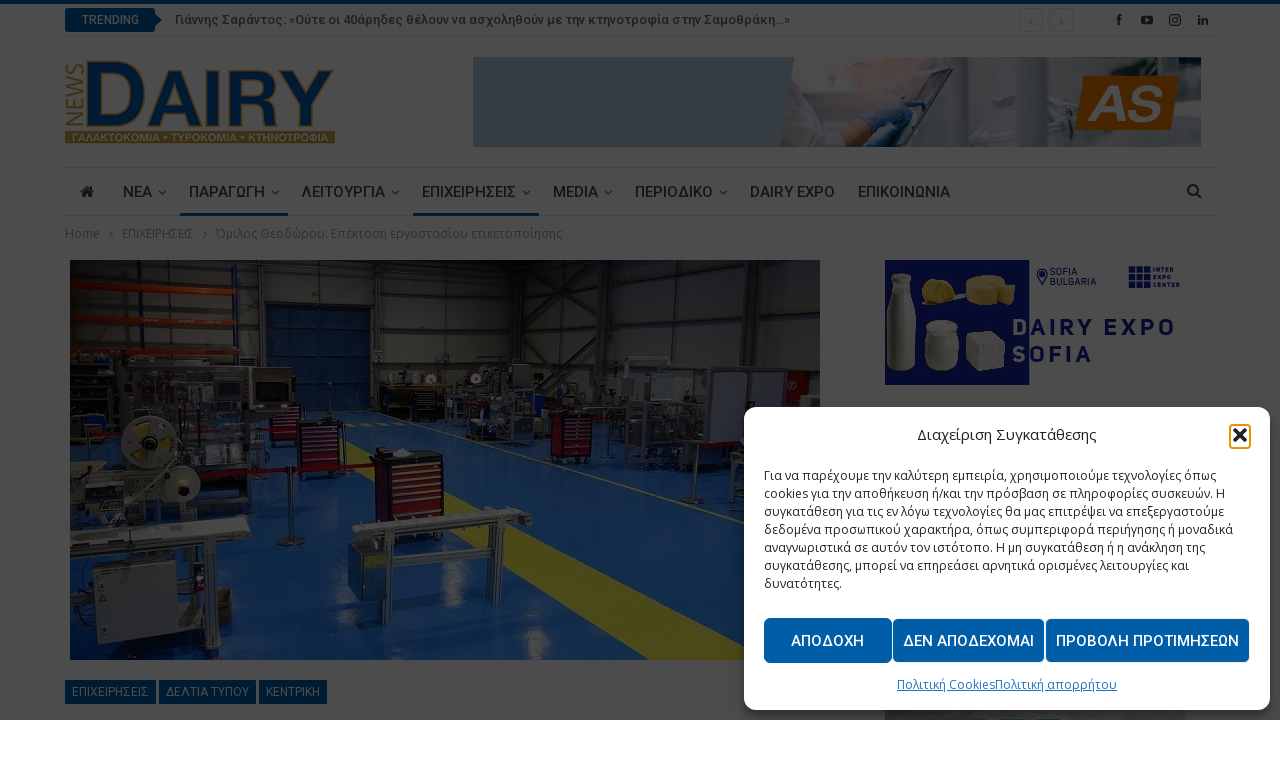

--- FILE ---
content_type: text/html; charset=UTF-8
request_url: https://www.dairynews.gr/2024/07/03/%CF%8C%CE%BC%CE%B9%CE%BB%CE%BF%CF%82-%CE%B8%CE%B5%CE%BF%CE%B4%CF%8E%CF%81%CE%BF%CF%85-%CE%B5%CF%80%CE%AD%CE%BA%CF%84%CE%B1%CF%83%CE%B7-%CE%B5%CF%81%CE%B3%CE%BF%CF%83%CF%84%CE%B1%CF%83%CE%AF%CE%BF/
body_size: 29199
content:
	<!DOCTYPE html>
		<!--[if IE 8]>
	<html class="ie ie8" lang="el"> <![endif]-->
	<!--[if IE 9]>
	<html class="ie ie9" lang="el"> <![endif]-->
	<!--[if gt IE 9]><!-->
<html lang="el"> <!--<![endif]-->
	<head>
				<meta charset="UTF-8">
		<meta http-equiv="X-UA-Compatible" content="IE=edge">
		<meta name="viewport" content="width=device-width, initial-scale=1.0">
		<link rel="pingback" href="https://www.dairynews.gr/xmlrpc.php"/>

		<meta name='robots' content='index, follow, max-image-preview:large, max-snippet:-1, max-video-preview:-1' />

	<!-- This site is optimized with the Yoast SEO plugin v26.6 - https://yoast.com/wordpress/plugins/seo/ -->
	<title>Όμιλος Θεοδώρου: Επέκταση εργοστασίου ετικετοποίησης - Dairy News</title>
	<meta name="description" content="Ο Όμιλος Θεοδώρου ανακοινώνει την επέκταση του εργοστασίου κατασκευής συστημάτων και διατάξεων αυτόματης επικόλλησης ετικετών σε νέο χώρο." />
	<link rel="canonical" href="https://www.dairynews.gr/2024/07/03/όμιλος-θεοδώρου-επέκταση-εργοστασίο/" />
	<meta property="og:locale" content="el_GR" />
	<meta property="og:type" content="article" />
	<meta property="og:title" content="Όμιλος Θεοδώρου: Επέκταση εργοστασίου ετικετοποίησης - Dairy News" />
	<meta property="og:description" content="Ο Όμιλος Θεοδώρου ανακοινώνει την επέκταση του εργοστασίου κατασκευής συστημάτων και διατάξεων αυτόματης επικόλλησης ετικετών σε νέο χώρο." />
	<meta property="og:url" content="https://www.dairynews.gr/2024/07/03/όμιλος-θεοδώρου-επέκταση-εργοστασίο/" />
	<meta property="og:site_name" content="Dairy News" />
	<meta property="article:published_time" content="2024-07-03T06:00:23+00:00" />
	<meta property="og:image" content="https://www.dairynews.gr/wp-content/uploads/2024/07/Theodorou-labelling-2024.jpg" />
	<meta property="og:image:width" content="800" />
	<meta property="og:image:height" content="400" />
	<meta property="og:image:type" content="image/jpeg" />
	<meta name="author" content="Thanasis Antoniou" />
	<meta name="twitter:card" content="summary_large_image" />
	<meta name="twitter:label1" content="Συντάχθηκε από" />
	<meta name="twitter:data1" content="Thanasis Antoniou" />
	<meta name="twitter:label2" content="Εκτιμώμενος χρόνος ανάγνωσης" />
	<meta name="twitter:data2" content="1 λεπτό" />
	<script type="application/ld+json" class="yoast-schema-graph">{"@context":"https://schema.org","@graph":[{"@type":"WebPage","@id":"https://www.dairynews.gr/2024/07/03/%cf%8c%ce%bc%ce%b9%ce%bb%ce%bf%cf%82-%ce%b8%ce%b5%ce%bf%ce%b4%cf%8e%cf%81%ce%bf%cf%85-%ce%b5%cf%80%ce%ad%ce%ba%cf%84%ce%b1%cf%83%ce%b7-%ce%b5%cf%81%ce%b3%ce%bf%cf%83%cf%84%ce%b1%cf%83%ce%af%ce%bf/","url":"https://www.dairynews.gr/2024/07/03/%cf%8c%ce%bc%ce%b9%ce%bb%ce%bf%cf%82-%ce%b8%ce%b5%ce%bf%ce%b4%cf%8e%cf%81%ce%bf%cf%85-%ce%b5%cf%80%ce%ad%ce%ba%cf%84%ce%b1%cf%83%ce%b7-%ce%b5%cf%81%ce%b3%ce%bf%cf%83%cf%84%ce%b1%cf%83%ce%af%ce%bf/","name":"Όμιλος Θεοδώρου: Επέκταση εργοστασίου ετικετοποίησης - Dairy News","isPartOf":{"@id":"https://www.dairynews.gr/#website"},"primaryImageOfPage":{"@id":"https://www.dairynews.gr/2024/07/03/%cf%8c%ce%bc%ce%b9%ce%bb%ce%bf%cf%82-%ce%b8%ce%b5%ce%bf%ce%b4%cf%8e%cf%81%ce%bf%cf%85-%ce%b5%cf%80%ce%ad%ce%ba%cf%84%ce%b1%cf%83%ce%b7-%ce%b5%cf%81%ce%b3%ce%bf%cf%83%cf%84%ce%b1%cf%83%ce%af%ce%bf/#primaryimage"},"image":{"@id":"https://www.dairynews.gr/2024/07/03/%cf%8c%ce%bc%ce%b9%ce%bb%ce%bf%cf%82-%ce%b8%ce%b5%ce%bf%ce%b4%cf%8e%cf%81%ce%bf%cf%85-%ce%b5%cf%80%ce%ad%ce%ba%cf%84%ce%b1%cf%83%ce%b7-%ce%b5%cf%81%ce%b3%ce%bf%cf%83%cf%84%ce%b1%cf%83%ce%af%ce%bf/#primaryimage"},"thumbnailUrl":"https://www.dairynews.gr/wp-content/uploads/2024/07/Theodorou-labelling-2024.jpg","datePublished":"2024-07-03T06:00:23+00:00","author":{"@id":"https://www.dairynews.gr/#/schema/person/96ff401270f320e4bf3149c066247ca1"},"description":"Ο Όμιλος Θεοδώρου ανακοινώνει την επέκταση του εργοστασίου κατασκευής συστημάτων και διατάξεων αυτόματης επικόλλησης ετικετών σε νέο χώρο.","breadcrumb":{"@id":"https://www.dairynews.gr/2024/07/03/%cf%8c%ce%bc%ce%b9%ce%bb%ce%bf%cf%82-%ce%b8%ce%b5%ce%bf%ce%b4%cf%8e%cf%81%ce%bf%cf%85-%ce%b5%cf%80%ce%ad%ce%ba%cf%84%ce%b1%cf%83%ce%b7-%ce%b5%cf%81%ce%b3%ce%bf%cf%83%cf%84%ce%b1%cf%83%ce%af%ce%bf/#breadcrumb"},"inLanguage":"el","potentialAction":[{"@type":"ReadAction","target":["https://www.dairynews.gr/2024/07/03/%cf%8c%ce%bc%ce%b9%ce%bb%ce%bf%cf%82-%ce%b8%ce%b5%ce%bf%ce%b4%cf%8e%cf%81%ce%bf%cf%85-%ce%b5%cf%80%ce%ad%ce%ba%cf%84%ce%b1%cf%83%ce%b7-%ce%b5%cf%81%ce%b3%ce%bf%cf%83%cf%84%ce%b1%cf%83%ce%af%ce%bf/"]}]},{"@type":"ImageObject","inLanguage":"el","@id":"https://www.dairynews.gr/2024/07/03/%cf%8c%ce%bc%ce%b9%ce%bb%ce%bf%cf%82-%ce%b8%ce%b5%ce%bf%ce%b4%cf%8e%cf%81%ce%bf%cf%85-%ce%b5%cf%80%ce%ad%ce%ba%cf%84%ce%b1%cf%83%ce%b7-%ce%b5%cf%81%ce%b3%ce%bf%cf%83%cf%84%ce%b1%cf%83%ce%af%ce%bf/#primaryimage","url":"https://www.dairynews.gr/wp-content/uploads/2024/07/Theodorou-labelling-2024.jpg","contentUrl":"https://www.dairynews.gr/wp-content/uploads/2024/07/Theodorou-labelling-2024.jpg","width":800,"height":400},{"@type":"BreadcrumbList","@id":"https://www.dairynews.gr/2024/07/03/%cf%8c%ce%bc%ce%b9%ce%bb%ce%bf%cf%82-%ce%b8%ce%b5%ce%bf%ce%b4%cf%8e%cf%81%ce%bf%cf%85-%ce%b5%cf%80%ce%ad%ce%ba%cf%84%ce%b1%cf%83%ce%b7-%ce%b5%cf%81%ce%b3%ce%bf%cf%83%cf%84%ce%b1%cf%83%ce%af%ce%bf/#breadcrumb","itemListElement":[{"@type":"ListItem","position":1,"name":"Home","item":"https://www.dairynews.gr/"},{"@type":"ListItem","position":2,"name":"Όμιλος Θεοδώρου: Επέκταση εργοστασίου ετικετοποίησης"}]},{"@type":"WebSite","@id":"https://www.dairynews.gr/#website","url":"https://www.dairynews.gr/","name":"Dairy News","description":"Dairy industry news","potentialAction":[{"@type":"SearchAction","target":{"@type":"EntryPoint","urlTemplate":"https://www.dairynews.gr/?s={search_term_string}"},"query-input":{"@type":"PropertyValueSpecification","valueRequired":true,"valueName":"search_term_string"}}],"inLanguage":"el"},{"@type":"Person","@id":"https://www.dairynews.gr/#/schema/person/96ff401270f320e4bf3149c066247ca1","name":"Thanasis Antoniou","image":{"@type":"ImageObject","inLanguage":"el","@id":"https://www.dairynews.gr/#/schema/person/image/","url":"https://secure.gravatar.com/avatar/f59dcb9e663b54739f22ddd3c1ab1eaf24fd37d2af312d63599b2a7014c221ba?s=96&d=mm&r=g","contentUrl":"https://secure.gravatar.com/avatar/f59dcb9e663b54739f22ddd3c1ab1eaf24fd37d2af312d63599b2a7014c221ba?s=96&d=mm&r=g","caption":"Thanasis Antoniou"},"url":"https://www.dairynews.gr/author/thanasis/"}]}</script>
	<!-- / Yoast SEO plugin. -->


<link rel='dns-prefetch' href='//fonts.googleapis.com' />
<link rel="alternate" type="application/rss+xml" title="Ροή RSS &raquo; Dairy News" href="https://www.dairynews.gr/feed/" />
<link rel="alternate" type="application/rss+xml" title="Ροή Σχολίων &raquo; Dairy News" href="https://www.dairynews.gr/comments/feed/" />
<link rel="alternate" title="oEmbed (JSON)" type="application/json+oembed" href="https://www.dairynews.gr/wp-json/oembed/1.0/embed?url=https%3A%2F%2Fwww.dairynews.gr%2F2024%2F07%2F03%2F%25cf%258c%25ce%25bc%25ce%25b9%25ce%25bb%25ce%25bf%25cf%2582-%25ce%25b8%25ce%25b5%25ce%25bf%25ce%25b4%25cf%258e%25cf%2581%25ce%25bf%25cf%2585-%25ce%25b5%25cf%2580%25ce%25ad%25ce%25ba%25cf%2584%25ce%25b1%25cf%2583%25ce%25b7-%25ce%25b5%25cf%2581%25ce%25b3%25ce%25bf%25cf%2583%25cf%2584%25ce%25b1%25cf%2583%25ce%25af%25ce%25bf%2F" />
<link rel="alternate" title="oEmbed (XML)" type="text/xml+oembed" href="https://www.dairynews.gr/wp-json/oembed/1.0/embed?url=https%3A%2F%2Fwww.dairynews.gr%2F2024%2F07%2F03%2F%25cf%258c%25ce%25bc%25ce%25b9%25ce%25bb%25ce%25bf%25cf%2582-%25ce%25b8%25ce%25b5%25ce%25bf%25ce%25b4%25cf%258e%25cf%2581%25ce%25bf%25cf%2585-%25ce%25b5%25cf%2580%25ce%25ad%25ce%25ba%25cf%2584%25ce%25b1%25cf%2583%25ce%25b7-%25ce%25b5%25cf%2581%25ce%25b3%25ce%25bf%25cf%2583%25cf%2584%25ce%25b1%25cf%2583%25ce%25af%25ce%25bf%2F&#038;format=xml" />
<style id='wp-img-auto-sizes-contain-inline-css' type='text/css'>
img:is([sizes=auto i],[sizes^="auto," i]){contain-intrinsic-size:3000px 1500px}
/*# sourceURL=wp-img-auto-sizes-contain-inline-css */
</style>
<style id='wp-emoji-styles-inline-css' type='text/css'>

	img.wp-smiley, img.emoji {
		display: inline !important;
		border: none !important;
		box-shadow: none !important;
		height: 1em !important;
		width: 1em !important;
		margin: 0 0.07em !important;
		vertical-align: -0.1em !important;
		background: none !important;
		padding: 0 !important;
	}
/*# sourceURL=wp-emoji-styles-inline-css */
</style>
<style id='wp-block-library-inline-css' type='text/css'>
:root{--wp-block-synced-color:#7a00df;--wp-block-synced-color--rgb:122,0,223;--wp-bound-block-color:var(--wp-block-synced-color);--wp-editor-canvas-background:#ddd;--wp-admin-theme-color:#007cba;--wp-admin-theme-color--rgb:0,124,186;--wp-admin-theme-color-darker-10:#006ba1;--wp-admin-theme-color-darker-10--rgb:0,107,160.5;--wp-admin-theme-color-darker-20:#005a87;--wp-admin-theme-color-darker-20--rgb:0,90,135;--wp-admin-border-width-focus:2px}@media (min-resolution:192dpi){:root{--wp-admin-border-width-focus:1.5px}}.wp-element-button{cursor:pointer}:root .has-very-light-gray-background-color{background-color:#eee}:root .has-very-dark-gray-background-color{background-color:#313131}:root .has-very-light-gray-color{color:#eee}:root .has-very-dark-gray-color{color:#313131}:root .has-vivid-green-cyan-to-vivid-cyan-blue-gradient-background{background:linear-gradient(135deg,#00d084,#0693e3)}:root .has-purple-crush-gradient-background{background:linear-gradient(135deg,#34e2e4,#4721fb 50%,#ab1dfe)}:root .has-hazy-dawn-gradient-background{background:linear-gradient(135deg,#faaca8,#dad0ec)}:root .has-subdued-olive-gradient-background{background:linear-gradient(135deg,#fafae1,#67a671)}:root .has-atomic-cream-gradient-background{background:linear-gradient(135deg,#fdd79a,#004a59)}:root .has-nightshade-gradient-background{background:linear-gradient(135deg,#330968,#31cdcf)}:root .has-midnight-gradient-background{background:linear-gradient(135deg,#020381,#2874fc)}:root{--wp--preset--font-size--normal:16px;--wp--preset--font-size--huge:42px}.has-regular-font-size{font-size:1em}.has-larger-font-size{font-size:2.625em}.has-normal-font-size{font-size:var(--wp--preset--font-size--normal)}.has-huge-font-size{font-size:var(--wp--preset--font-size--huge)}.has-text-align-center{text-align:center}.has-text-align-left{text-align:left}.has-text-align-right{text-align:right}.has-fit-text{white-space:nowrap!important}#end-resizable-editor-section{display:none}.aligncenter{clear:both}.items-justified-left{justify-content:flex-start}.items-justified-center{justify-content:center}.items-justified-right{justify-content:flex-end}.items-justified-space-between{justify-content:space-between}.screen-reader-text{border:0;clip-path:inset(50%);height:1px;margin:-1px;overflow:hidden;padding:0;position:absolute;width:1px;word-wrap:normal!important}.screen-reader-text:focus{background-color:#ddd;clip-path:none;color:#444;display:block;font-size:1em;height:auto;left:5px;line-height:normal;padding:15px 23px 14px;text-decoration:none;top:5px;width:auto;z-index:100000}html :where(.has-border-color){border-style:solid}html :where([style*=border-top-color]){border-top-style:solid}html :where([style*=border-right-color]){border-right-style:solid}html :where([style*=border-bottom-color]){border-bottom-style:solid}html :where([style*=border-left-color]){border-left-style:solid}html :where([style*=border-width]){border-style:solid}html :where([style*=border-top-width]){border-top-style:solid}html :where([style*=border-right-width]){border-right-style:solid}html :where([style*=border-bottom-width]){border-bottom-style:solid}html :where([style*=border-left-width]){border-left-style:solid}html :where(img[class*=wp-image-]){height:auto;max-width:100%}:where(figure){margin:0 0 1em}html :where(.is-position-sticky){--wp-admin--admin-bar--position-offset:var(--wp-admin--admin-bar--height,0px)}@media screen and (max-width:600px){html :where(.is-position-sticky){--wp-admin--admin-bar--position-offset:0px}}

/*# sourceURL=wp-block-library-inline-css */
</style><style id='global-styles-inline-css' type='text/css'>
:root{--wp--preset--aspect-ratio--square: 1;--wp--preset--aspect-ratio--4-3: 4/3;--wp--preset--aspect-ratio--3-4: 3/4;--wp--preset--aspect-ratio--3-2: 3/2;--wp--preset--aspect-ratio--2-3: 2/3;--wp--preset--aspect-ratio--16-9: 16/9;--wp--preset--aspect-ratio--9-16: 9/16;--wp--preset--color--black: #000000;--wp--preset--color--cyan-bluish-gray: #abb8c3;--wp--preset--color--white: #ffffff;--wp--preset--color--pale-pink: #f78da7;--wp--preset--color--vivid-red: #cf2e2e;--wp--preset--color--luminous-vivid-orange: #ff6900;--wp--preset--color--luminous-vivid-amber: #fcb900;--wp--preset--color--light-green-cyan: #7bdcb5;--wp--preset--color--vivid-green-cyan: #00d084;--wp--preset--color--pale-cyan-blue: #8ed1fc;--wp--preset--color--vivid-cyan-blue: #0693e3;--wp--preset--color--vivid-purple: #9b51e0;--wp--preset--gradient--vivid-cyan-blue-to-vivid-purple: linear-gradient(135deg,rgb(6,147,227) 0%,rgb(155,81,224) 100%);--wp--preset--gradient--light-green-cyan-to-vivid-green-cyan: linear-gradient(135deg,rgb(122,220,180) 0%,rgb(0,208,130) 100%);--wp--preset--gradient--luminous-vivid-amber-to-luminous-vivid-orange: linear-gradient(135deg,rgb(252,185,0) 0%,rgb(255,105,0) 100%);--wp--preset--gradient--luminous-vivid-orange-to-vivid-red: linear-gradient(135deg,rgb(255,105,0) 0%,rgb(207,46,46) 100%);--wp--preset--gradient--very-light-gray-to-cyan-bluish-gray: linear-gradient(135deg,rgb(238,238,238) 0%,rgb(169,184,195) 100%);--wp--preset--gradient--cool-to-warm-spectrum: linear-gradient(135deg,rgb(74,234,220) 0%,rgb(151,120,209) 20%,rgb(207,42,186) 40%,rgb(238,44,130) 60%,rgb(251,105,98) 80%,rgb(254,248,76) 100%);--wp--preset--gradient--blush-light-purple: linear-gradient(135deg,rgb(255,206,236) 0%,rgb(152,150,240) 100%);--wp--preset--gradient--blush-bordeaux: linear-gradient(135deg,rgb(254,205,165) 0%,rgb(254,45,45) 50%,rgb(107,0,62) 100%);--wp--preset--gradient--luminous-dusk: linear-gradient(135deg,rgb(255,203,112) 0%,rgb(199,81,192) 50%,rgb(65,88,208) 100%);--wp--preset--gradient--pale-ocean: linear-gradient(135deg,rgb(255,245,203) 0%,rgb(182,227,212) 50%,rgb(51,167,181) 100%);--wp--preset--gradient--electric-grass: linear-gradient(135deg,rgb(202,248,128) 0%,rgb(113,206,126) 100%);--wp--preset--gradient--midnight: linear-gradient(135deg,rgb(2,3,129) 0%,rgb(40,116,252) 100%);--wp--preset--font-size--small: 13px;--wp--preset--font-size--medium: 20px;--wp--preset--font-size--large: 36px;--wp--preset--font-size--x-large: 42px;--wp--preset--spacing--20: 0.44rem;--wp--preset--spacing--30: 0.67rem;--wp--preset--spacing--40: 1rem;--wp--preset--spacing--50: 1.5rem;--wp--preset--spacing--60: 2.25rem;--wp--preset--spacing--70: 3.38rem;--wp--preset--spacing--80: 5.06rem;--wp--preset--shadow--natural: 6px 6px 9px rgba(0, 0, 0, 0.2);--wp--preset--shadow--deep: 12px 12px 50px rgba(0, 0, 0, 0.4);--wp--preset--shadow--sharp: 6px 6px 0px rgba(0, 0, 0, 0.2);--wp--preset--shadow--outlined: 6px 6px 0px -3px rgb(255, 255, 255), 6px 6px rgb(0, 0, 0);--wp--preset--shadow--crisp: 6px 6px 0px rgb(0, 0, 0);}:where(.is-layout-flex){gap: 0.5em;}:where(.is-layout-grid){gap: 0.5em;}body .is-layout-flex{display: flex;}.is-layout-flex{flex-wrap: wrap;align-items: center;}.is-layout-flex > :is(*, div){margin: 0;}body .is-layout-grid{display: grid;}.is-layout-grid > :is(*, div){margin: 0;}:where(.wp-block-columns.is-layout-flex){gap: 2em;}:where(.wp-block-columns.is-layout-grid){gap: 2em;}:where(.wp-block-post-template.is-layout-flex){gap: 1.25em;}:where(.wp-block-post-template.is-layout-grid){gap: 1.25em;}.has-black-color{color: var(--wp--preset--color--black) !important;}.has-cyan-bluish-gray-color{color: var(--wp--preset--color--cyan-bluish-gray) !important;}.has-white-color{color: var(--wp--preset--color--white) !important;}.has-pale-pink-color{color: var(--wp--preset--color--pale-pink) !important;}.has-vivid-red-color{color: var(--wp--preset--color--vivid-red) !important;}.has-luminous-vivid-orange-color{color: var(--wp--preset--color--luminous-vivid-orange) !important;}.has-luminous-vivid-amber-color{color: var(--wp--preset--color--luminous-vivid-amber) !important;}.has-light-green-cyan-color{color: var(--wp--preset--color--light-green-cyan) !important;}.has-vivid-green-cyan-color{color: var(--wp--preset--color--vivid-green-cyan) !important;}.has-pale-cyan-blue-color{color: var(--wp--preset--color--pale-cyan-blue) !important;}.has-vivid-cyan-blue-color{color: var(--wp--preset--color--vivid-cyan-blue) !important;}.has-vivid-purple-color{color: var(--wp--preset--color--vivid-purple) !important;}.has-black-background-color{background-color: var(--wp--preset--color--black) !important;}.has-cyan-bluish-gray-background-color{background-color: var(--wp--preset--color--cyan-bluish-gray) !important;}.has-white-background-color{background-color: var(--wp--preset--color--white) !important;}.has-pale-pink-background-color{background-color: var(--wp--preset--color--pale-pink) !important;}.has-vivid-red-background-color{background-color: var(--wp--preset--color--vivid-red) !important;}.has-luminous-vivid-orange-background-color{background-color: var(--wp--preset--color--luminous-vivid-orange) !important;}.has-luminous-vivid-amber-background-color{background-color: var(--wp--preset--color--luminous-vivid-amber) !important;}.has-light-green-cyan-background-color{background-color: var(--wp--preset--color--light-green-cyan) !important;}.has-vivid-green-cyan-background-color{background-color: var(--wp--preset--color--vivid-green-cyan) !important;}.has-pale-cyan-blue-background-color{background-color: var(--wp--preset--color--pale-cyan-blue) !important;}.has-vivid-cyan-blue-background-color{background-color: var(--wp--preset--color--vivid-cyan-blue) !important;}.has-vivid-purple-background-color{background-color: var(--wp--preset--color--vivid-purple) !important;}.has-black-border-color{border-color: var(--wp--preset--color--black) !important;}.has-cyan-bluish-gray-border-color{border-color: var(--wp--preset--color--cyan-bluish-gray) !important;}.has-white-border-color{border-color: var(--wp--preset--color--white) !important;}.has-pale-pink-border-color{border-color: var(--wp--preset--color--pale-pink) !important;}.has-vivid-red-border-color{border-color: var(--wp--preset--color--vivid-red) !important;}.has-luminous-vivid-orange-border-color{border-color: var(--wp--preset--color--luminous-vivid-orange) !important;}.has-luminous-vivid-amber-border-color{border-color: var(--wp--preset--color--luminous-vivid-amber) !important;}.has-light-green-cyan-border-color{border-color: var(--wp--preset--color--light-green-cyan) !important;}.has-vivid-green-cyan-border-color{border-color: var(--wp--preset--color--vivid-green-cyan) !important;}.has-pale-cyan-blue-border-color{border-color: var(--wp--preset--color--pale-cyan-blue) !important;}.has-vivid-cyan-blue-border-color{border-color: var(--wp--preset--color--vivid-cyan-blue) !important;}.has-vivid-purple-border-color{border-color: var(--wp--preset--color--vivid-purple) !important;}.has-vivid-cyan-blue-to-vivid-purple-gradient-background{background: var(--wp--preset--gradient--vivid-cyan-blue-to-vivid-purple) !important;}.has-light-green-cyan-to-vivid-green-cyan-gradient-background{background: var(--wp--preset--gradient--light-green-cyan-to-vivid-green-cyan) !important;}.has-luminous-vivid-amber-to-luminous-vivid-orange-gradient-background{background: var(--wp--preset--gradient--luminous-vivid-amber-to-luminous-vivid-orange) !important;}.has-luminous-vivid-orange-to-vivid-red-gradient-background{background: var(--wp--preset--gradient--luminous-vivid-orange-to-vivid-red) !important;}.has-very-light-gray-to-cyan-bluish-gray-gradient-background{background: var(--wp--preset--gradient--very-light-gray-to-cyan-bluish-gray) !important;}.has-cool-to-warm-spectrum-gradient-background{background: var(--wp--preset--gradient--cool-to-warm-spectrum) !important;}.has-blush-light-purple-gradient-background{background: var(--wp--preset--gradient--blush-light-purple) !important;}.has-blush-bordeaux-gradient-background{background: var(--wp--preset--gradient--blush-bordeaux) !important;}.has-luminous-dusk-gradient-background{background: var(--wp--preset--gradient--luminous-dusk) !important;}.has-pale-ocean-gradient-background{background: var(--wp--preset--gradient--pale-ocean) !important;}.has-electric-grass-gradient-background{background: var(--wp--preset--gradient--electric-grass) !important;}.has-midnight-gradient-background{background: var(--wp--preset--gradient--midnight) !important;}.has-small-font-size{font-size: var(--wp--preset--font-size--small) !important;}.has-medium-font-size{font-size: var(--wp--preset--font-size--medium) !important;}.has-large-font-size{font-size: var(--wp--preset--font-size--large) !important;}.has-x-large-font-size{font-size: var(--wp--preset--font-size--x-large) !important;}
/*# sourceURL=global-styles-inline-css */
</style>

<style id='classic-theme-styles-inline-css' type='text/css'>
/*! This file is auto-generated */
.wp-block-button__link{color:#fff;background-color:#32373c;border-radius:9999px;box-shadow:none;text-decoration:none;padding:calc(.667em + 2px) calc(1.333em + 2px);font-size:1.125em}.wp-block-file__button{background:#32373c;color:#fff;text-decoration:none}
/*# sourceURL=/wp-includes/css/classic-themes.min.css */
</style>
<link rel='stylesheet' id='contact-form-7-css' href='https://www.dairynews.gr/wp-content/plugins/contact-form-7/includes/css/styles.css?ver=6.1.4' type='text/css' media='all' />
<link rel='stylesheet' id='cmplz-general-css' href='https://www.dairynews.gr/wp-content/plugins/complianz-gdpr/assets/css/cookieblocker.min.css?ver=1766306994' type='text/css' media='all' />
<link rel='stylesheet' id='better-framework-main-fonts-css' href='https://fonts.googleapis.com/css?family=Open+Sans:400,600%7CRoboto:400,500,400italic&#038;display=swap' type='text/css' media='all' />
<script type="text/javascript" src="https://www.dairynews.gr/wp-includes/js/jquery/jquery.min.js?ver=3.7.1" id="jquery-core-js"></script>
<script type="text/javascript" src="https://www.dairynews.gr/wp-includes/js/jquery/jquery-migrate.min.js?ver=3.4.1" id="jquery-migrate-js"></script>
<link rel="https://api.w.org/" href="https://www.dairynews.gr/wp-json/" /><link rel="alternate" title="JSON" type="application/json" href="https://www.dairynews.gr/wp-json/wp/v2/posts/21852" /><link rel="EditURI" type="application/rsd+xml" title="RSD" href="https://www.dairynews.gr/xmlrpc.php?rsd" />
<noscript><img height="1" width="1" style="display:none" src="https://www.facebook.com/tr?id=672963207469105&ev=PageView&noscript=1"/></noscript>
<!-- End Meta Pixel Code -->
<meta name="facebook-domain-verification" content="2eqd20kwj1mi13go5je3uefmy3cy25" />			<style>.cmplz-hidden {
					display: none !important;
				}</style><meta name="generator" content="Powered by WPBakery Page Builder - drag and drop page builder for WordPress."/>
<script type="application/ld+json">{
    "@context": "http://schema.org/",
    "@type": "Organization",
    "@id": "#organization",
    "logo": {
        "@type": "ImageObject",
        "url": "https://www.dairynews.gr/wp-content/uploads/2020/09/DairyLogo.png"
    },
    "url": "https://www.dairynews.gr/",
    "name": "Dairy News",
    "description": "Dairy industry news"
}</script>
<script type="application/ld+json">{
    "@context": "http://schema.org/",
    "@type": "WebSite",
    "name": "Dairy News",
    "alternateName": "Dairy industry news",
    "url": "https://www.dairynews.gr/"
}</script>
<script type="application/ld+json">{
    "@context": "http://schema.org/",
    "@type": "BlogPosting",
    "headline": "\u038c\u03bc\u03b9\u03bb\u03bf\u03c2 \u0398\u03b5\u03bf\u03b4\u03ce\u03c1\u03bf\u03c5: \u0395\u03c0\u03ad\u03ba\u03c4\u03b1\u03c3\u03b7 \u03b5\u03c1\u03b3\u03bf\u03c3\u03c4\u03b1\u03c3\u03af\u03bf\u03c5 \u03b5\u03c4\u03b9\u03ba\u03b5\u03c4\u03bf\u03c0\u03bf\u03af\u03b7\u03c3\u03b7\u03c2",
    "description": "\u039f \u038c\u03bc\u03b9\u03bb\u03bf\u03c2 \u0398\u03b5\u03bf\u03b4\u03ce\u03c1\u03bf\u03c5 \u03b1\u03bd\u03b1\u03ba\u03bf\u03b9\u03bd\u03ce\u03bd\u03b5\u03b9 \u03c4\u03b7\u03bd \u03b5\u03c0\u03ad\u03ba\u03c4\u03b1\u03c3\u03b7 \u03c4\u03bf\u03c5 \u03b5\u03c1\u03b3\u03bf\u03c3\u03c4\u03b1\u03c3\u03af\u03bf\u03c5 \u03ba\u03b1\u03c4\u03b1\u03c3\u03ba\u03b5\u03c5\u03ae\u03c2 \u03c3\u03c5\u03c3\u03c4\u03b7\u03bc\u03ac\u03c4\u03c9\u03bd \u03ba\u03b1\u03b9 \u03b4\u03b9\u03b1\u03c4\u03ac\u03be\u03b5\u03c9\u03bd \u03b1\u03c5\u03c4\u03cc\u03bc\u03b1\u03c4\u03b7\u03c2 \u03b5\u03c0\u03b9\u03ba\u03cc\u03bb\u03bb\u03b7\u03c3\u03b7\u03c2 \u03b5\u03c4\u03b9\u03ba\u03b5\u03c4\u03ce\u03bd \u03c3\u03b5 \u03c0\u03c1\u03bf\u03ca\u03cc\u03bd\u03c4\u03b1 \u03c3\u03b5 \u03bd\u03ad\u03bf \u03c7\u03ce\u03c1\u03bf 2.000 \u03c4.\u03bc. \u03c3\u03c4\u03b7\u03bd \u03a0\u03b1\u03b9\u03b1\u03bd\u03af\u03b1.&nbsp;\u0388\u03c7\u03bf\u03bd\u03c4\u03b1\u03c2 \u03c0\u03ac\u03bd\u03c9 \u03b1\u03c0\u03cc 10 \u03c7\u03c1\u03cc\u03bd\u03b9\u03b1 \u03b5\u03bc\u03c0\u03b5\u03b9\u03c1\u03af\u03b1\u03c2 \u03c3\u03c4\u03b7\u03bd \u03ba\u03b1\u03c4\u03b1\u03c3\u03ba\u03b5\u03c5\u03ae labelling systems,",
    "datePublished": "2024-07-03",
    "dateModified": "2024-07-02",
    "author": {
        "@type": "Person",
        "@id": "#person-ThanasisAntoniou",
        "name": "Thanasis Antoniou"
    },
    "image": "https://www.dairynews.gr/wp-content/uploads/2024/07/Theodorou-labelling-2024.jpg",
    "interactionStatistic": [
        {
            "@type": "InteractionCounter",
            "interactionType": "http://schema.org/CommentAction",
            "userInteractionCount": "0"
        }
    ],
    "publisher": {
        "@id": "#organization"
    },
    "mainEntityOfPage": "https://www.dairynews.gr/2024/07/03/%cf%8c%ce%bc%ce%b9%ce%bb%ce%bf%cf%82-%ce%b8%ce%b5%ce%bf%ce%b4%cf%8e%cf%81%ce%bf%cf%85-%ce%b5%cf%80%ce%ad%ce%ba%cf%84%ce%b1%cf%83%ce%b7-%ce%b5%cf%81%ce%b3%ce%bf%cf%83%cf%84%ce%b1%cf%83%ce%af%ce%bf/"
}</script>
<link rel='stylesheet' id='bf-minifed-css-1' href='https://www.dairynews.gr/wp-content/bs-booster-cache/3ed35a16bd085d14a4333f784a74d12a.css' type='text/css' media='all' />
<link rel='stylesheet' id='7.11.0-1766655484' href='https://www.dairynews.gr/wp-content/bs-booster-cache/a427c90bf8030fd07a232f42041a02b2.css' type='text/css' media='all' />
<link rel="icon" href="https://www.dairynews.gr/wp-content/uploads/2017/12/cropped-Dairy_NewsFavIcon-32x32.png" sizes="32x32" />
<link rel="icon" href="https://www.dairynews.gr/wp-content/uploads/2017/12/cropped-Dairy_NewsFavIcon-192x192.png" sizes="192x192" />
<link rel="apple-touch-icon" href="https://www.dairynews.gr/wp-content/uploads/2017/12/cropped-Dairy_NewsFavIcon-180x180.png" />
<meta name="msapplication-TileImage" content="https://www.dairynews.gr/wp-content/uploads/2017/12/cropped-Dairy_NewsFavIcon-270x270.png" />

<!-- BetterFramework Head Inline CSS -->
<style>
/*_Footer customization*/
.footer-widgets.dark-text .widget, .footer-widgets.dark-text .widget.widget_calendar table td, .footer-widgets.dark-text .widget.widget_calendar table td:hover {
    color: #282e28;
}

.footer-widgets {
    padding: 30px 0 20px;
}

.site-footer:before {
    height:1px;
}

</style>
<!-- /BetterFramework Head Inline CSS-->
		<style type="text/css" id="wp-custom-css">
			:root{
	--mc-msg-notice-color:#856404;
	--mc-msg-success-color:#155724;
	--mc-msg-error-color:#721c24;
	--mc-msg-border-radius:2px;
}

/*_CF7 - Form Customization - Forma endiaferontos*/
.wpcf7 form .bac--cf7-grid {
    display: grid;
    grid-template-columns: repeat(2, 1fr);
    gap: 16px;
}

.wpcf7 form .bac--group {
    grid-column: 1 / -1;
    border: 1px solid #e5e5e5;
    padding: 16px;
    border-radius: 8px;
}

.wpcf7 form .bac--legend {
    font-weight: 600;
    margin-bottom: 8px;
    padding: 0 6px;
}

.wpcf7 form .bac--group {
    display: grid;
    grid-template-columns: repeat(2, 1fr);
    gap: 16px;
}

.wpcf7 form .bac--field input,
.wpcf7 form .bac--field select,
.wpcf7 form .bac--field textarea {
    width: 100%;
    -webkit-box-sizing: border-box;
            box-sizing: border-box;
}

.wpcf7 form .bac--full {
    grid-column: 1 / -1;
}

@media screen and (max-width: 890px) {
    .wpcf7 form .bac--cf7-grid {
        grid-template-columns: 1fr;
    }

    .wpcf7 form .bac--group {
        grid-template-columns: 1fr;
    }
}

/*_Footer HTML
 * _MHT Logo*/
.logo-mit-wrap {
	display:flex;
	gap:10px;
	align-items:center;
}

body .widget_text .img-logo-mit img, .logo-mit-wrap p{
	margin:0;
}

/*_MailChimp alert messages*/
.mc4wp-alert {
	font-weight:600;
	margin-top:25px;
	padding:15px;
	border-radius: var(--mc-msg-border-radius);
}

/*__Success msg*/
.mc4wp-success{
  background-color: #d4edda;
  color: var(--mc-success-color);
  border: 2px solid var(--mc-success-color); 
}
/*__Error msg*/
.mc4wp-error {
	background-color: #f8d7da; 
  color: var(--mc-msg-error-color); 
  border: 2px solid var(--mc-msg-error-color);
}
/*__Notice msg*/
.mc4wp-notice{
	background-color: #fff3cd;
  color: var(--mc-msg-notice-color);
  border: 2px solid var(--mc-msg-notice-color);
}

/*_Complianz Button*/
/*Appears on top of all*/
body .cmplz-soft-cookiewall {
		z-index: 99999;
}

#cmplz-manage-consent button.cmplz-manage-consent {
  background-color:#005da8;
	color:#ffffff;
}


/*Requested 8-9-22 */
.single-post-title, .listing-mg-1-item .content-container, .listing-mg-1-item .title
{
	text-transform:none;
}
.single-featured .wp-caption-text {
	text-align:left;
	line-height: 1.2;
	margin-top:5px;
}
/**/

div#bs {
transform: scale(1.02) !important;
}

.post-share.single-post-share.top-share{
display: none !important;}
/*recaptcha*/

.grecaptcha-badge { visibility: hidden; }

span.wpcf7-list-item {
    display: block;
}

.subscribe-image{
    margin-bottom: 15px;
    max-width: 312px;
    margin-left: auto;
    margin-right: auto;
    text-align: center;
}

.subscribe-message {
    margin-bottom: 15px;
    max-width: 312px;
    margin-left: auto;
    margin-right: auto;
    text-align: center;
}		</style>
		<noscript><style> .wpb_animate_when_almost_visible { opacity: 1; }</style></noscript>	</head>

<body data-rsssl=1 data-cmplz=1 class="wp-singular post-template-default single single-post postid-21852 single-format-standard wp-theme-publisher bs-theme bs-publisher bs-publisher-pure-magazine active-light-box active-top-line ltr close-rh page-layout-2-col page-layout-2-col-right full-width main-menu-sticky-smart main-menu-boxed active-ajax-search single-cat-46 single-prim-cat-23 single-cat-23 single-cat-895 single-cat-8 single-cat-31  bs-hide-ha wpb-js-composer js-comp-ver-6.7.0 vc_responsive bs-ll-a" dir="ltr">
		<div class="main-wrap content-main-wrap">
			<header id="header" class="site-header header-style-2 boxed" itemscope="itemscope" itemtype="https://schema.org/WPHeader">

		<section class="topbar topbar-style-2 hidden-xs hidden-xs">
	<div class="content-wrap">
		<div class="container">

			<div class="topbar-inner clearfix">

									<div class="section-links">
								<div  class="  better-studio-shortcode bsc-clearfix better-social-counter style-button not-colored in-4-col">
						<ul class="social-list bsc-clearfix"><li class="social-item facebook"><a href = "https://www.facebook.com/DairyNews.gr" target = "_blank" > <i class="item-icon bsfi-facebook" ></i><span class="item-title" > Likes </span> </a> </li> <li class="social-item youtube"><a href = "https://youtube.com/user/omindcreatives" target = "_blank" > <i class="item-icon bsfi-youtube" ></i><span class="item-title" > Subscribers </span> </a> </li> <li class="social-item instagram"><a href = "https://instagram.com/dairy_news_" target = "_blank" > <i class="item-icon bsfi-instagram" ></i><span class="item-title" > Followers </span> </a> </li> <li class="social-item linkedin"><a href = "https://www.linkedin.com/company/dairy-news" target = "_blank" > <i class="item-icon bsfi-linkedin" ></i><span class="item-title" >  </span> </a> </li> 			</ul>
		</div>
							</div>
				
				<div class="section-menu">
						<div id="newsticker-2013299238" class="better-newsticker "
	     data-speed="12000">
		<p class="heading ">Trending</p>
		<ul class="news-list">
								<li>
						<a class="limit-line" href="https://www.dairynews.gr/2025/12/25/%ce%b3%ce%b9%ce%ac%ce%bd%ce%bd%ce%b7%cf%82-%cf%83%ce%b1%cf%81%ce%ac%ce%bd%cf%84%ce%bf%cf%82-%ce%bf%cf%8d%cf%84%ce%b5-%ce%bf%ce%b9-40%ce%ac%cf%81%ce%b7%ce%b4%ce%b5%cf%82-%ce%b8%ce%ad%ce%bb%ce%bf/">
							Γιάννης Σαράντος: «Ούτε οι 40άρηδες θέλουν να ασχοληθούν με την κτηνοτροφία στην Σαμοθράκη…»						</a>
					</li>
										<li>
						<a class="limit-line" href="https://www.dairynews.gr/2025/12/24/%ce%bf%cf%80%ce%b5%ce%ba%ce%b5%cf%80%ce%b5-%ce%bd%ce%ad%ce%b1-%cf%80%ce%bb%ce%b7%cf%81%cf%89%ce%bc%ce%ae-253-%ce%b5%ce%ba%ce%b1%cf%84-%ce%b5%cf%85%cf%81%cf%8e/">
							ΟΠΕΚΕΠΕ: Νέα πληρωμή 25,3 εκατ. ευρώ						</a>
					</li>
										<li>
						<a class="limit-line" href="https://www.dairynews.gr/2025/12/24/%ce%bc%ce%ad%cf%84%cf%81%ce%bf-23-%ce%b4%ce%b9%ce%b5%cf%85%ce%ba%cf%81%ce%b9%ce%bd%ce%af%cf%83%ce%b5%ce%b9%cf%82-%ce%b3%ce%b9%ce%b1-%cf%84%ce%b1-%ce%b1%ce%b3%cf%81%ce%bf%cf%84%ce%b5%ce%bc%ce%ac%cf%87/">
							Μέτρο 23: Διευκρινίσεις για τα αγροτεμάχια						</a>
					</li>
										<li>
						<a class="limit-line" href="https://www.dairynews.gr/2025/12/24/%ce%b5%cf%80%ce%b9%cf%84%cf%81%ce%bf%cf%80%ce%ae-%ce%bc%cf%80%ce%bb%cf%8c%ce%ba%cf%89%ce%bd-%ce%b5%ce%b3%ce%ba%ce%b1%ce%bb%ce%b5%ce%af-%ce%b5%ce%bb%ce%b1%cf%83-%ce%b3%ce%b9%ce%b1-%cf%84%ce%bf-%ce%ba/">
							Επιτροπή Μπλόκων: Εγκαλεί ΕΛΑΣ για το κλείσιμο δρόμων						</a>
					</li>
										<li>
						<a class="limit-line" href="https://www.dairynews.gr/2025/12/23/%ce%b5%ce%b5%ce%b5%ce%b4%ce%b5%ce%b5-450-233-%ce%b8%ce%b1%ce%bd%ce%b1%cf%84%cf%8e%cf%83%ce%b5%ce%b9%cf%82-%ce%b6%cf%8e%cf%89%ce%bd/">
							ΕΕΕΔΕΕ: 450.233 θανατώσεις ζώων						</a>
					</li>
										<li>
						<a class="limit-line" href="https://www.dairynews.gr/2025/12/22/%cf%80%ce%b1%cf%81%ce%ad%ce%bc%ce%b2%ce%b1%cf%83%ce%b7-%cf%84%ce%b7%cf%82-%ce%b5%cf%86%cf%87%ce%b5-%ce%b3%ce%b9%ce%b1-%cf%84%ce%bf-%cf%83%ce%ba%ce%ac%ce%bd%ce%b4%ce%b1%ce%bb%ce%bf-%ce%bf%cf%80%ce%b5/">
							Παρέμβαση της ΕΦΧΕ για το σκάνδαλο ΟΠΕΚΕΠΕ						</a>
					</li>
										<li>
						<a class="limit-line" href="https://www.dairynews.gr/2025/12/22/%ce%b8%ce%b5%cf%8c%cf%86%ce%b9%ce%bb%ce%bf%cf%82-%ce%ba%ce%b1%cf%81%ce%b1%ce%ba%ce%b1%cf%84%cf%83%ce%ac%ce%bd%ce%b7%cf%82-%ce%ba%cf%84%ce%b7%ce%bd%ce%bf%cf%84%cf%81%cf%8c%cf%86%ce%bf%cf%82-%cf%84/">
							Θεόφιλος Καρακατσάνης: Κτηνοτρόφος της Χρονιάς 2026						</a>
					</li>
										<li>
						<a class="limit-line" href="https://www.dairynews.gr/2025/12/22/%ce%b7-%cf%86%ce%ac%cf%81%ce%bc%ce%b1-%ce%ba%ce%bf%cf%85%ce%ba%ce%ac%ce%ba%ce%b7-%cf%83%cf%84%ce%b7%ce%bd-international-seoul-show-2025/">
							Η Φάρμα Κουκάκη στην International Seoul Show 2025						</a>
					</li>
										<li>
						<a class="limit-line" href="https://www.dairynews.gr/2025/12/20/%ce%bf%cf%81%ce%b9%cf%83%cf%84%ce%b9%ce%ba%ce%ac-%cf%83%cf%84%ce%b7%ce%bd-%ce%b1%ce%b1%ce%b4%ce%b5-%ce%bf-%ce%bf%cf%80%ce%b5%ce%ba%ce%b5%cf%80%ce%b5/">
							Οριστικά στην ΑΑΔΕ ο ΟΠΕΚΕΠΕ						</a>
					</li>
										<li>
						<a class="limit-line" href="https://www.dairynews.gr/2025/12/20/%cf%85%cf%80%ce%b1%ce%b1%cf%84-%cf%80%ce%b9%cf%83%cf%84%cf%8e%ce%b8%ce%b7%ce%ba%ce%b1%ce%bd-269-%ce%b5%ce%ba%ce%b1%cf%84-%ce%b5%cf%85%cf%81%cf%8e-%cf%83%ce%b5-%ce%ba%cf%84%ce%b7%ce%bd%ce%bf%cf%84/">
							ΥπΑΑΤ: Πιστώθηκαν 26,9 εκατ. ευρώ σε κτηνοτρόφους						</a>
					</li>
							</ul>
	</div>
				</div>

			</div>
		</div>
	</div>
</section>
		<div class="header-inner">
			<div class="content-wrap">
				<div class="container">
					<div class="row">
						<div class="row-height">
							<div class="logo-col col-xs-4">
								<div class="col-inside">
									<div id="site-branding" class="site-branding">
	<p  id="site-title" class="logo h1 img-logo">
	<a href="https://www.dairynews.gr/" itemprop="url" rel="home">
					<img id="site-logo" src="https://www.dairynews.gr/wp-content/uploads/2020/09/DairyLogo.png"
			     alt="Dairy news"  />

			<span class="site-title">Dairy news - Dairy industry news</span>
				</a>
</p>
</div><!-- .site-branding -->
								</div>
							</div>
															<div class="sidebar-col col-xs-8">
									<div class="col-inside">
										<aside id="sidebar" class="sidebar" role="complementary" itemscope="itemscope" itemtype="https://schema.org/WPSideBar">
											<div class="lifozskxh lifozskxh-pubadban lifozskxh-show-desktop lifozskxh-show-tablet-portrait lifozskxh-show-tablet-landscape lifozskxh-show-phone lifozskxh-loc-header_aside_logo lifozskxh-align-center lifozskxh-column-1 lifozskxh-clearfix no-bg-box-model"><div id="lifozskxh-11597-255032171" class="lifozskxh-container lifozskxh-type-image " itemscope="" itemtype="https://schema.org/WPAdBlock" data-adid="11597" data-type="image"><a itemprop="url" class="lifozskxh-link" href="https://www.ashellas.com/el/γραμμές-παραγωγής/γαλακτοβιομηχανίες/" target="_blank" ><img class="lifozskxh-image" src="https://www.dairynews.gr/wp-content/uploads/2024/02/AS_Dairy_728x90px.gif" alt="As hellas" /></a></div></div>										</aside>
									</div>
								</div>
														</div>
					</div>
				</div>
			</div>
		</div>

		<div id="menu-main" class="menu main-menu-wrapper show-search-item menu-actions-btn-width-1" role="navigation" itemscope="itemscope" itemtype="https://schema.org/SiteNavigationElement">
	<div class="main-menu-inner">
		<div class="content-wrap">
			<div class="container">

				<nav class="main-menu-container">
					<ul id="main-navigation" class="main-menu menu bsm-pure clearfix">
						<li id="menu-item-520" class="menu-have-icon menu-icon-type-fontawesome menu-item menu-item-type-custom menu-item-object-custom menu-item-home menu-title-hide better-anim-fade menu-item-520"><a href="https://www.dairynews.gr"><i class="bf-icon  fa fa-home"></i><span class="hidden">Home</span></a></li>
<li id="menu-item-99" class="menu-item menu-item-type-taxonomy menu-item-object-category menu-item-has-children menu-term-5 better-anim-fade menu-item-99"><a href="https://www.dairynews.gr/category/%ce%bd%ce%ad%ce%b1/">ΝΕΑ</a>
<ul class="sub-menu">
	<li id="menu-item-542" class="menu-item menu-item-type-taxonomy menu-item-object-category menu-term-6 better-anim-fade menu-item-542"><a href="https://www.dairynews.gr/category/%ce%bd%ce%ad%ce%b1/%ce%b5%ce%bb%ce%bb%ce%ac%ce%b4%ce%b1/">Ελλάδα</a></li>
	<li id="menu-item-550" class="menu-item menu-item-type-taxonomy menu-item-object-category menu-term-27 better-anim-fade menu-item-550"><a href="https://www.dairynews.gr/category/%ce%bd%ce%ad%ce%b1/%ce%ba%ce%bf%cf%83%ce%bc%ce%bf%cf%82/">Κόσμος</a></li>
	<li id="menu-item-581" class="menu-item menu-item-type-taxonomy menu-item-object-category menu-term-52 better-anim-fade menu-item-581"><a href="https://www.dairynews.gr/category/%ce%bd%ce%ad%ce%b1/%ce%b5%ce%ba%ce%b4%ce%b7%ce%bb%cf%8e%cf%83%ce%b5%ce%b9%cf%82/">Εκδηλώσεις</a></li>
	<li id="menu-item-547" class="menu-item menu-item-type-taxonomy menu-item-object-category menu-term-177 better-anim-fade menu-item-547"><a href="https://www.dairynews.gr/category/%ce%bd%ce%ad%ce%b1/in-english/">In English</a></li>
</ul>
</li>
<li id="menu-item-17649" class="menu-item menu-item-type-taxonomy menu-item-object-category current-post-ancestor current-menu-parent current-post-parent menu-item-has-children menu-term-8 better-anim-fade menu-item-17649"><a href="https://www.dairynews.gr/category/%cf%80%ce%b1%cf%81%ce%b1%ce%b3%cf%89%ce%b3%ce%ae/">ΠΑΡΑΓΩΓΗ</a>
<ul class="sub-menu">
	<li id="menu-item-558" class="menu-item menu-item-type-taxonomy menu-item-object-category menu-item-has-children menu-term-10 better-anim-fade menu-item-558"><a href="https://www.dairynews.gr/category/%cf%80%ce%b1%cf%81%ce%b1%ce%b3%cf%89%ce%b3%ce%ae/%ce%bd%ce%ad%ce%b1-%cf%80%cf%81%ce%bf%cf%8a%cf%8c%ce%bd%cf%84%ce%b1/">Νέα Προϊόντα</a>
	<ul class="sub-menu">
		<li id="menu-item-561" class="menu-item menu-item-type-taxonomy menu-item-object-category menu-term-34 better-anim-fade menu-item-561"><a href="https://www.dairynews.gr/category/%cf%80%ce%b1%cf%81%ce%b1%ce%b3%cf%89%ce%b3%ce%ae/%ce%bd%ce%ad%ce%b1-%cf%80%cf%81%ce%bf%cf%8a%cf%8c%ce%bd%cf%84%ce%b1/%ce%b3%ce%b1%ce%bb%ce%b1-%cf%81%ce%bf%cf%86%ce%b7%ce%bc%ce%b1%cf%84%ce%b1/">Γάλα &#038; Ροφήματα</a></li>
		<li id="menu-item-564" class="menu-item menu-item-type-taxonomy menu-item-object-category menu-term-12 better-anim-fade menu-item-564"><a href="https://www.dairynews.gr/category/%cf%80%ce%b1%cf%81%ce%b1%ce%b3%cf%89%ce%b3%ce%ae/%ce%bd%ce%ad%ce%b1-%cf%80%cf%81%ce%bf%cf%8a%cf%8c%ce%bd%cf%84%ce%b1/bs-mobile-and-phones/">Τυριά</a></li>
		<li id="menu-item-559" class="menu-item menu-item-type-taxonomy menu-item-object-category menu-term-37 better-anim-fade menu-item-559"><a href="https://www.dairynews.gr/category/%cf%80%ce%b1%cf%81%ce%b1%ce%b3%cf%89%ce%b3%ce%ae/%ce%bd%ce%ad%ce%b1-%cf%80%cf%81%ce%bf%cf%8a%cf%8c%ce%bd%cf%84%ce%b1/%ce%b1%ce%b2%ce%b3%ce%b1/">Αυγά</a></li>
		<li id="menu-item-560" class="menu-item menu-item-type-taxonomy menu-item-object-category menu-term-35 better-anim-fade menu-item-560"><a href="https://www.dairynews.gr/category/%cf%80%ce%b1%cf%81%ce%b1%ce%b3%cf%89%ce%b3%ce%ae/%ce%bd%ce%ad%ce%b1-%cf%80%cf%81%ce%bf%cf%8a%cf%8c%ce%bd%cf%84%ce%b1/%ce%b2%ce%bf%cf%85%cf%84%cf%85%cf%81%ce%bf/">Βούτυρα</a></li>
		<li id="menu-item-562" class="menu-item menu-item-type-taxonomy menu-item-object-category menu-term-11 better-anim-fade menu-item-562"><a href="https://www.dairynews.gr/category/%cf%80%ce%b1%cf%81%ce%b1%ce%b3%cf%89%ce%b3%ce%ae/%ce%bd%ce%ad%ce%b1-%cf%80%cf%81%ce%bf%cf%8a%cf%8c%ce%bd%cf%84%ce%b1/bs-gadgets/">Γιαούρτια &#038; Κρέμες</a></li>
		<li id="menu-item-563" class="menu-item menu-item-type-taxonomy menu-item-object-category menu-term-38 better-anim-fade menu-item-563"><a href="https://www.dairynews.gr/category/%cf%80%ce%b1%cf%81%ce%b1%ce%b3%cf%89%ce%b3%ce%ae/%ce%bd%ce%ad%ce%b1-%cf%80%cf%81%ce%bf%cf%8a%cf%8c%ce%bd%cf%84%ce%b1/%ce%b3%ce%bb%cf%85%ce%ba%ce%b1/">Παγωτά &#038; Γλυκά</a></li>
	</ul>
</li>
	<li id="menu-item-554" class="menu-item menu-item-type-taxonomy menu-item-object-category menu-term-29 better-anim-fade menu-item-554"><a href="https://www.dairynews.gr/category/%cf%80%ce%b1%cf%81%ce%b1%ce%b3%cf%89%ce%b3%ce%ae/%ce%b5%ce%be%ce%bf%cf%80%ce%bb%ce%b9%cf%83%ce%bc%cf%8c%cf%82/">Εξοπλισμός</a></li>
	<li id="menu-item-555" class="menu-item menu-item-type-taxonomy menu-item-object-category current-post-ancestor current-menu-parent current-post-parent menu-term-31 better-anim-fade menu-item-555"><a href="https://www.dairynews.gr/category/%cf%80%ce%b1%cf%81%ce%b1%ce%b3%cf%89%ce%b3%ce%ae/%cf%83%cf%85%cf%83%ce%ba%ce%b5%cf%85%ce%b1%cf%83%ce%af%ce%b1/">Συσκευασία</a></li>
	<li id="menu-item-553" class="menu-item menu-item-type-taxonomy menu-item-object-category menu-term-32 better-anim-fade menu-item-553"><a href="https://www.dairynews.gr/category/%cf%80%ce%b1%cf%81%ce%b1%ce%b3%cf%89%ce%b3%ce%ae/logistics/">Logistics</a></li>
	<li id="menu-item-556" class="menu-item menu-item-type-taxonomy menu-item-object-category menu-term-33 better-anim-fade menu-item-556"><a href="https://www.dairynews.gr/category/%cf%80%ce%b1%cf%81%ce%b1%ce%b3%cf%89%ce%b3%ce%ae/%ce%b1%cf%83%cf%86%ce%ac%ce%bb%ce%b5%ce%b9%ce%b1/">Ασφάλεια</a></li>
</ul>
</li>
<li id="menu-item-11699" class="menu-item menu-item-type-custom menu-item-object-custom menu-item-has-children hidden-lg hidden-md hidden-sm hidden-xs better-anim-fade menu-item-11699"><a href="#">ΕΚΔΗΛΩΣΗ &#8220;DAIRY DAY&#8221;</a>
<ul class="sub-menu">
	<li id="menu-item-13007" class="menu-item menu-item-type-custom menu-item-object-custom better-anim-fade menu-item-13007"><a target="_blank" href="https://www.eventora.com/el/Events/meat-dairy-day-2nd-edition/Webapp/live/home/?fbclid=IwAR23c-Apr0zdbG2yP2lZasMGuWKZEVKAeQWt6v3RaZU77413ImiZ7i2uGHw">Δείτε το Συνέδριο</a></li>
	<li id="menu-item-11698" class="menu-item menu-item-type-post_type menu-item-object-page better-anim-fade menu-item-11698"><a href="https://www.dairynews.gr/%cf%80%cf%81%ce%bf%cf%86%ce%af%ce%bb-%ce%b5%ce%ba%ce%b4%ce%ae%ce%bb%cf%89%cf%83%ce%b7%cf%82/">Προφίλ Εκδήλωσης</a></li>
	<li id="menu-item-12916" class="menu-item menu-item-type-post_type menu-item-object-page better-anim-fade menu-item-12916"><a href="https://www.dairynews.gr/6%ce%b7-%ce%b7%ce%bc%ce%b5%cf%81%ce%af%ce%b4%ce%b1-%ce%b3%ce%b1%ce%bb%ce%b1%ce%ba%cf%84%ce%bf%ce%ba%ce%bf%ce%bc%ce%af%ce%b1%cf%82-%cf%84%cf%85%cf%81%ce%bf%ce%ba%ce%bf%ce%bc%ce%af%ce%b1%cf%82/">Ημερίδα Γαλακτοκομίας &#038; Τυροκομίας</a></li>
	<li id="menu-item-11945" class="menu-item menu-item-type-post_type menu-item-object-page better-anim-fade menu-item-11945"><a href="https://www.dairynews.gr/%cf%83%cf%85%ce%b3%ce%ba%ce%b5%ce%bd%cf%84%cf%81%cf%89%cf%84%ce%b9%ce%ba%cf%8c-%cf%80%cf%81%cf%8c%ce%b3%cf%81%ce%b1%ce%bc%ce%bc%ce%b1-%ce%b5%ce%ba%ce%b4%ce%b7%ce%bb%cf%8e%cf%83%ce%b5%cf%89%ce%bd/">Πρόγραμμα</a></li>
	<li id="menu-item-11694" class="menu-item menu-item-type-post_type menu-item-object-page better-anim-fade menu-item-11694"><a href="https://www.dairynews.gr/%ce%b4%ce%ae%ce%bb%cf%89%cf%83%ce%b7-%cf%83%cf%85%ce%bc%ce%bc%ce%b5%cf%84%ce%bf%cf%87%ce%ae%cf%82/">Δήλωση Συμμετοχής</a></li>
</ul>
</li>
<li id="menu-item-565" class="menu-item menu-item-type-taxonomy menu-item-object-category menu-item-has-children menu-term-22 better-anim-fade menu-item-565"><a href="https://www.dairynews.gr/category/%ce%bb%ce%b5%ce%b9%cf%84%ce%bf%cf%85%cf%81%ce%b3%ce%af%ce%b1/">ΛΕΙΤΟΥΡΓΙΑ</a>
<ul class="sub-menu">
	<li id="menu-item-566" class="menu-item menu-item-type-taxonomy menu-item-object-category menu-term-39 better-anim-fade menu-item-566"><a href="https://www.dairynews.gr/category/%ce%bb%ce%b5%ce%b9%cf%84%ce%bf%cf%85%cf%81%ce%b3%ce%af%ce%b1/marketing/">Marketing</a></li>
	<li id="menu-item-567" class="menu-item menu-item-type-taxonomy menu-item-object-category menu-term-42 better-anim-fade menu-item-567"><a href="https://www.dairynews.gr/category/%ce%bb%ce%b5%ce%b9%cf%84%ce%bf%cf%85%cf%81%ce%b3%ce%af%ce%b1/%ce%b5%ce%ba%cf%80%ce%b1%ce%af%ce%b4%ce%b5%cf%85%cf%83%ce%b7-%ce%ba%ce%b1%ce%b9-%ce%b5%cf%81%ce%b3%ce%b1%ce%b6%cf%8c%ce%bc%ce%b5%ce%bd%ce%bf%ce%b9/">Εκπαίδευση &#038; Εργαζόμενοι</a></li>
	<li id="menu-item-568" class="menu-item menu-item-type-taxonomy menu-item-object-category menu-term-45 better-anim-fade menu-item-568"><a href="https://www.dairynews.gr/category/%ce%bb%ce%b5%ce%b9%cf%84%ce%bf%cf%85%cf%81%ce%b3%ce%af%ce%b1/%cf%83%cf%84%ce%b1%cf%84%ce%b9%cf%83%cf%84%ce%b9%ce%ba%ce%b1/">Μελέτες &#038; Στατιστικά</a></li>
	<li id="menu-item-569" class="menu-item menu-item-type-taxonomy menu-item-object-category menu-term-43 better-anim-fade menu-item-569"><a href="https://www.dairynews.gr/category/%ce%bb%ce%b5%ce%b9%cf%84%ce%bf%cf%85%cf%81%ce%b3%ce%af%ce%b1/%ce%bd%ce%bf%ce%bc%ce%bf%ce%b8%ce%b5%cf%83%ce%b9%ce%b1/">Νομοθεσία</a></li>
</ul>
</li>
<li id="menu-item-570" class="menu-item menu-item-type-taxonomy menu-item-object-category current-post-ancestor current-menu-parent current-post-parent menu-item-has-children menu-term-23 better-anim-fade menu-item-570"><a href="https://www.dairynews.gr/category/%ce%b5%cf%80%ce%b9%cf%87%ce%b5%ce%b9%cf%81%ce%b7%cf%83%ce%b5%ce%b9%cf%82/">ΕΠΙΧΕΙΡΗΣΕΙΣ</a>
<ul class="sub-menu">
	<li id="menu-item-572" class="menu-item menu-item-type-taxonomy menu-item-object-category current-post-ancestor current-menu-parent current-post-parent menu-term-46 better-anim-fade menu-item-572"><a href="https://www.dairynews.gr/category/%ce%b5%cf%80%ce%b9%cf%87%ce%b5%ce%b9%cf%81%ce%b7%cf%83%ce%b5%ce%b9%cf%82/%ce%b4%ce%b5%ce%bb%cf%84%ce%af%ce%b1-%cf%84%cf%8d%cf%80%ce%bf%cf%85/">Δελτία Τύπου</a></li>
	<li id="menu-item-573" class="menu-item menu-item-type-taxonomy menu-item-object-category menu-term-47 better-anim-fade menu-item-573"><a href="https://www.dairynews.gr/category/%ce%b5%cf%80%ce%b9%cf%87%ce%b5%ce%b9%cf%81%ce%b7%cf%83%ce%b5%ce%b9%cf%82/%cf%83%cf%85%ce%bd%ce%b5%ce%bd%cf%84%ce%b5%cf%8d%ce%be%ce%b5%ce%b9%cf%82/">Συνεντεύξεις</a></li>
	<li id="menu-item-571" class="menu-item menu-item-type-taxonomy menu-item-object-category menu-term-76 better-anim-fade menu-item-571"><a href="https://www.dairynews.gr/category/%ce%b5%cf%80%ce%b9%cf%87%ce%b5%ce%b9%cf%81%ce%b7%cf%83%ce%b5%ce%b9%cf%82/%ce%b5%cf%84%ce%b1%ce%b9%cf%81%ce%b9%ce%ba%ce%ae-%ce%b5%cf%85%ce%b8%cf%8d%ce%bd%ce%b7/">Εταιρική Ευθύνη</a></li>
</ul>
</li>
<li id="menu-item-17646" class="menu-item menu-item-type-taxonomy menu-item-object-category menu-item-has-children menu-term-4249 better-anim-fade menu-item-17646"><a href="https://www.dairynews.gr/category/media/">MEDIA</a>
<ul class="sub-menu">
	<li id="menu-item-579" class="menu-item menu-item-type-taxonomy menu-item-object-category menu-term-49 better-anim-fade menu-item-579"><a href="https://www.dairynews.gr/category/media/%ce%b2%ce%b9%ce%b2%ce%bb%ce%b9%ce%b1/">Βιβλία</a></li>
	<li id="menu-item-580" class="menu-item menu-item-type-taxonomy menu-item-object-category menu-term-50 better-anim-fade menu-item-580"><a href="https://www.dairynews.gr/category/media/audiovisual/">Audiovisual</a></li>
	<li id="menu-item-17647" class="menu-item menu-item-type-taxonomy menu-item-object-category menu-term-4250 better-anim-fade menu-item-17647"><a href="https://www.dairynews.gr/category/media/podcasts/">Podcasts</a></li>
</ul>
</li>
<li id="menu-item-574" class="menu-item menu-item-type-taxonomy menu-item-object-category menu-item-has-children menu-term-25 better-anim-fade menu-item-574"><a href="https://www.dairynews.gr/category/%cf%80%ce%b5%cf%81%ce%b9%ce%bf%ce%b4%ce%b9%ce%ba%cf%8c/">ΠΕΡΙΟΔΙΚΟ</a>
<ul class="sub-menu">
	<li id="menu-item-577" class="menu-item menu-item-type-taxonomy menu-item-object-category menu-term-54 better-anim-fade menu-item-577"><a href="https://www.dairynews.gr/category/%cf%80%ce%b5%cf%81%ce%b9%ce%bf%ce%b4%ce%b9%ce%ba%cf%8c/%cf%84%ce%b5%cf%8d%cf%87%ce%b7/">Τεύχη</a></li>
	<li id="menu-item-17651" class="menu-item menu-item-type-post_type menu-item-object-page better-anim-fade menu-item-17651"><a href="https://www.dairynews.gr/%cf%86%cf%8c%cf%81%ce%bc%ce%b1-%ce%b5%ce%bd%ce%b4%ce%b9%ce%b1%cf%86%ce%ad%cf%81%ce%bf%ce%bd%cf%84%ce%bf%cf%82-%cf%80%ce%b5%cf%81%ce%b9%ce%bf%ce%b4%ce%b9%ce%ba%ce%bf%cf%8d/">Φόρμα Ενδιαφέροντος</a></li>
	<li id="menu-item-14926" class="menu-item menu-item-type-custom menu-item-object-custom better-anim-fade menu-item-14926"><a href="https://www.dairynews.gr/wp-content/uploads/2023/12/Dairy-Media-Kit.pdf">Media Kit</a></li>
</ul>
</li>
<li id="menu-item-17650" class="menu-item menu-item-type-taxonomy menu-item-object-category menu-term-57 better-anim-fade menu-item-17650"><a href="https://www.dairynews.gr/category/dairy-expo/">DAIRY EXPO</a></li>
<li id="menu-item-1154" class="menu-item menu-item-type-post_type menu-item-object-page better-anim-fade menu-item-1154"><a href="https://www.dairynews.gr/%ce%b5%cf%80%ce%b9%ce%ba%ce%bf%ce%b9%ce%bd%cf%89%ce%bd%ce%af%ce%b1/">ΕΠΙΚΟΙΝΩΝΙΑ</a></li>
					</ul><!-- #main-navigation -->
											<div class="menu-action-buttons width-1">
															<div class="search-container close">
									<span class="search-handler"><i class="fa fa-search"></i></span>

									<div class="search-box clearfix">
										<form role="search" method="get" class="search-form clearfix" action="https://www.dairynews.gr">
	<input type="search" class="search-field"
	       placeholder="Search..."
	       value="" name="s"
	       title="Search for:"
	       autocomplete="off">
	<input type="submit" class="search-submit" value="Search">
</form><!-- .search-form -->
									</div>
								</div>
														</div>
										</nav><!-- .main-menu-container -->

			</div>
		</div>
	</div>
</div><!-- .menu -->
	</header><!-- .header -->
	<div class="rh-header clearfix light deferred-block-exclude">
		<div class="rh-container clearfix">

			<div class="menu-container close">
				<span class="menu-handler"><span class="lines"></span></span>
			</div><!-- .menu-container -->

			<div class="logo-container rh-img-logo">
				<a href="https://www.dairynews.gr/" itemprop="url" rel="home">
											<img src="https://www.dairynews.gr/wp-content/uploads/2020/09/DairyLogo.png"
						     alt="Dairy News"  />				</a>
			</div><!-- .logo-container -->
		</div><!-- .rh-container -->
	</div><!-- .rh-header -->
<nav role="navigation" aria-label="Breadcrumbs" class="bf-breadcrumb clearfix bc-top-style"><div class="container bf-breadcrumb-container"><ul class="bf-breadcrumb-items" itemscope itemtype="http://schema.org/BreadcrumbList"><meta name="numberOfItems" content="3" /><meta name="itemListOrder" content="Ascending" /><li itemprop="itemListElement" itemscope itemtype="http://schema.org/ListItem" class="bf-breadcrumb-item bf-breadcrumb-begin"><a itemprop="item" href="https://www.dairynews.gr" rel="home"><span itemprop="name">Home</span></a><meta itemprop="position" content="1" /></li><li itemprop="itemListElement" itemscope itemtype="http://schema.org/ListItem" class="bf-breadcrumb-item"><a itemprop="item" href="https://www.dairynews.gr/category/%ce%b5%cf%80%ce%b9%cf%87%ce%b5%ce%b9%cf%81%ce%b7%cf%83%ce%b5%ce%b9%cf%82/" ><span itemprop="name">ΕΠΙΧΕΙΡΗΣΕΙΣ</span></a><meta itemprop="position" content="2" /></li><li itemprop="itemListElement" itemscope itemtype="http://schema.org/ListItem" class="bf-breadcrumb-item bf-breadcrumb-end"><span itemprop="name">Όμιλος Θεοδώρου: Επέκταση εργοστασίου ετικετοποίησης</span><meta itemprop="item" content="https://www.dairynews.gr/2024/07/03/%cf%8c%ce%bc%ce%b9%ce%bb%ce%bf%cf%82-%ce%b8%ce%b5%ce%bf%ce%b4%cf%8e%cf%81%ce%bf%cf%85-%ce%b5%cf%80%ce%ad%ce%ba%cf%84%ce%b1%cf%83%ce%b7-%ce%b5%cf%81%ce%b3%ce%bf%cf%83%cf%84%ce%b1%cf%83%ce%af%ce%bf/"/><meta itemprop="position" content="3" /></li></ul></div></nav><div class="content-wrap">
		<main id="content" class="content-container">

		<div class="container layout-2-col layout-2-col-1 layout-right-sidebar layout-bc-before post-template-10">

			<div class="row main-section">
										<div class="col-sm-8 content-column">
							<div class="single-container">
																<article id="post-21852" class="post-21852 post type-post status-publish format-standard has-post-thumbnail  category-46 category-23 category-895 category-8 category-31 tag-1998 tag-4757 single-post-content">
									<div class="single-featured"><a class="post-thumbnail open-lightbox" href="https://www.dairynews.gr/wp-content/uploads/2024/07/Theodorou-labelling-2024.jpg"><img  width="750" height="400" alt="" data-src="https://www.dairynews.gr/wp-content/uploads/2024/07/Theodorou-labelling-2024-750x400.jpg">											</a>
											</div>
																		<div class="post-header-inner">
										<div class="post-header-title">
											<div class="term-badges floated"><span class="term-badge term-23"><a href="https://www.dairynews.gr/category/%ce%b5%cf%80%ce%b9%cf%87%ce%b5%ce%b9%cf%81%ce%b7%cf%83%ce%b5%ce%b9%cf%82/">ΕΠΙΧΕΙΡΗΣΕΙΣ</a></span><span class="term-badge term-46"><a href="https://www.dairynews.gr/category/%ce%b5%cf%80%ce%b9%cf%87%ce%b5%ce%b9%cf%81%ce%b7%cf%83%ce%b5%ce%b9%cf%82/%ce%b4%ce%b5%ce%bb%cf%84%ce%af%ce%b1-%cf%84%cf%8d%cf%80%ce%bf%cf%85/">ΔΕΛΤΙΑ ΤΥΠΟΥ</a></span><span class="term-badge term-895"><a href="https://www.dairynews.gr/category/%ce%ba%ce%b5%ce%bd%cf%84%cf%81%ce%b9%ce%ba%ce%b7/">ΚΕΝΤΡΙΚΗ</a></span></div>											<h1 class="single-post-title">
												<span class="post-title" itemprop="headline">Όμιλος Θεοδώρου: Επέκταση εργοστασίου ετικετοποίησης</span>
											</h1>
											<h2 class="post-subtitle">Σε νέο χώρο 2.000 τ.μ. στην Παιανία- Αφορά συστήματα και διατάξεις αυτόματης επικόλλησης ετικετών </h2><div class="post-meta single-post-meta">
				<span class="time"><time class="post-published updated"
			                         datetime="2024-07-02T18:19:49+03:00">Last updated <b>Ιούλ 2, 2024</b></time></span>
			</div>
										</div>
									</div>
											<div class="post-share single-post-share top-share clearfix style-1">
			<div class="post-share-btn-group">
							</div>
						<div class="share-handler-wrap ">
				<span class="share-handler post-share-btn rank-default">
					<i class="bf-icon  fa fa-share-alt"></i>						<b class="text">Share</b>
										</span>
				<span class="social-item facebook"><a href="https://www.facebook.com/sharer.php?u=https%3A%2F%2Fwww.dairynews.gr%2F2024%2F07%2F03%2F%25cf%258c%25ce%25bc%25ce%25b9%25ce%25bb%25ce%25bf%25cf%2582-%25ce%25b8%25ce%25b5%25ce%25bf%25ce%25b4%25cf%258e%25cf%2581%25ce%25bf%25cf%2585-%25ce%25b5%25cf%2580%25ce%25ad%25ce%25ba%25cf%2584%25ce%25b1%25cf%2583%25ce%25b7-%25ce%25b5%25cf%2581%25ce%25b3%25ce%25bf%25cf%2583%25cf%2584%25ce%25b1%25cf%2583%25ce%25af%25ce%25bf%2F" target="_blank" rel="nofollow noreferrer" class="bs-button-el" onclick="window.open(this.href, 'share-facebook','left=50,top=50,width=600,height=320,toolbar=0'); return false;"><span class="icon"><i class="bf-icon fa fa-facebook"></i></span></a></span><span class="social-item twitter"><a href="https://twitter.com/share?text=Όμιλος Θεοδώρου: Επέκταση εργοστασίου ετικετοποίησης&url=https%3A%2F%2Fwww.dairynews.gr%2F2024%2F07%2F03%2F%25cf%258c%25ce%25bc%25ce%25b9%25ce%25bb%25ce%25bf%25cf%2582-%25ce%25b8%25ce%25b5%25ce%25bf%25ce%25b4%25cf%258e%25cf%2581%25ce%25bf%25cf%2585-%25ce%25b5%25cf%2580%25ce%25ad%25ce%25ba%25cf%2584%25ce%25b1%25cf%2583%25ce%25b7-%25ce%25b5%25cf%2581%25ce%25b3%25ce%25bf%25cf%2583%25cf%2584%25ce%25b1%25cf%2583%25ce%25af%25ce%25bf%2F" target="_blank" rel="nofollow noreferrer" class="bs-button-el" onclick="window.open(this.href, 'share-twitter','left=50,top=50,width=600,height=320,toolbar=0'); return false;"><span class="icon"><i class="bf-icon fa fa-twitter"></i></span></a></span><span class="social-item linkedin"><a href="https://www.linkedin.com/shareArticle?mini=true&url=https%3A%2F%2Fwww.dairynews.gr%2F2024%2F07%2F03%2F%25cf%258c%25ce%25bc%25ce%25b9%25ce%25bb%25ce%25bf%25cf%2582-%25ce%25b8%25ce%25b5%25ce%25bf%25ce%25b4%25cf%258e%25cf%2581%25ce%25bf%25cf%2585-%25ce%25b5%25cf%2580%25ce%25ad%25ce%25ba%25cf%2584%25ce%25b1%25cf%2583%25ce%25b7-%25ce%25b5%25cf%2581%25ce%25b3%25ce%25bf%25cf%2583%25cf%2584%25ce%25b1%25cf%2583%25ce%25af%25ce%25bf%2F&title=Όμιλος Θεοδώρου: Επέκταση εργοστασίου ετικετοποίησης" target="_blank" rel="nofollow noreferrer" class="bs-button-el" onclick="window.open(this.href, 'share-linkedin','left=50,top=50,width=600,height=320,toolbar=0'); return false;"><span class="icon"><i class="bf-icon fa fa-linkedin"></i></span></a></span><span class="social-item google_plus"><a href="https://plus.google.com/share?url=https%3A%2F%2Fwww.dairynews.gr%2F2024%2F07%2F03%2F%25cf%258c%25ce%25bc%25ce%25b9%25ce%25bb%25ce%25bf%25cf%2582-%25ce%25b8%25ce%25b5%25ce%25bf%25ce%25b4%25cf%258e%25cf%2581%25ce%25bf%25cf%2585-%25ce%25b5%25cf%2580%25ce%25ad%25ce%25ba%25cf%2584%25ce%25b1%25cf%2583%25ce%25b7-%25ce%25b5%25cf%2581%25ce%25b3%25ce%25bf%25cf%2583%25cf%2584%25ce%25b1%25cf%2583%25ce%25af%25ce%25bf%2F" target="_blank" rel="nofollow noreferrer" class="bs-button-el" onclick="window.open(this.href, 'share-google_plus','left=50,top=50,width=600,height=320,toolbar=0'); return false;"><span class="icon"><i class="bf-icon fa fa-google"></i></span></a></span><span class="social-item email"><a href="/cdn-cgi/l/email-protection#[base64]" target="_blank" rel="nofollow noreferrer" class="bs-button-el" onclick="window.open(this.href, 'share-email','left=50,top=50,width=600,height=320,toolbar=0'); return false;"><span class="icon"><i class="bf-icon fa fa-envelope-open"></i></span></a></span></div>		</div>
											<div class="entry-content clearfix single-post-content">
										<h5>Ο <span style="color: #0000ff;"><a style="color: #0000ff;" href="https://www.theodorougroup.com/el/" target="_blank" rel="noopener">Όμιλος Θεοδώρου</a></span> ανακοινώνει την επέκταση του εργοστασίου κατασκευής συστημάτων και διατάξεων αυτόματης επικόλλησης ετικετών σε προϊόντα σε νέο χώρο 2.000 τ.μ. στην Παιανία.</h5>
<p>&nbsp;</p>
<p>Έχοντας πάνω από 10 χρόνια εμπειρίας στην κατασκευή labelling systems, ο Όμιλος Θεοδώρου έχει παραδώσει περισσότερες από 500 διατάξεις labelling σε βιομηχανίες τροφίμων, ποτών, φαρμάκων, καλλυντικών, κλπ.</p>
<p>Τα συστήματα labelling της Θεοδώρου ενσωματώνουν όλες τις σύγχρονες τεχνολογίες του Industry 4.0 (IoT, έξυπνες κάμερες και αισθητήρια, 5G, AI, MES, robotics, κλπ) και μπορούν να συνδυαστούν με συστήματα κωδικοποίησης, print &amp; apply, serialization, aggregation, ζύγισης, channelizing, ιχνηλασιμότητας, tamper evident και ασφάλειας προϊόντων, στα οποία η εταιρεία έχει μεγάλη εμπειρία.</p>
<p>Είναι ενδεικτικό το γεγονός ότι έχουν παραδοθεί ήδη 85 διατάξεις serialization στις περισσότερες ελληνικές φαρμακοβιομηχανίες.</p>
									</div>
										<div class="entry-terms post-tags clearfix ">
		<span class="terms-label"><i class="fa fa-tags"></i></span>
		<a href="https://www.dairynews.gr/tag/%ce%b5%cf%84%ce%b9%ce%ba%ce%ad%cf%84%ce%b5%cf%82/" rel="tag">ετικέτες</a><a href="https://www.dairynews.gr/tag/%cf%8c%ce%bc%ce%b9%ce%bb%ce%bf%cf%82-%ce%b8%ce%b5%ce%bf%ce%b4%cf%8e%cf%81%ce%bf%cf%85/" rel="tag">Όμιλος Θεοδώρου</a>	</div>
		<div class="post-share single-post-share bottom-share clearfix style-1">
			<div class="post-share-btn-group">
							</div>
						<div class="share-handler-wrap ">
				<span class="share-handler post-share-btn rank-default">
					<i class="bf-icon  fa fa-share-alt"></i>						<b class="text">Share</b>
										</span>
				<span class="social-item facebook has-title"><a href="https://www.facebook.com/sharer.php?u=https%3A%2F%2Fwww.dairynews.gr%2F2024%2F07%2F03%2F%25cf%258c%25ce%25bc%25ce%25b9%25ce%25bb%25ce%25bf%25cf%2582-%25ce%25b8%25ce%25b5%25ce%25bf%25ce%25b4%25cf%258e%25cf%2581%25ce%25bf%25cf%2585-%25ce%25b5%25cf%2580%25ce%25ad%25ce%25ba%25cf%2584%25ce%25b1%25cf%2583%25ce%25b7-%25ce%25b5%25cf%2581%25ce%25b3%25ce%25bf%25cf%2583%25cf%2584%25ce%25b1%25cf%2583%25ce%25af%25ce%25bf%2F" target="_blank" rel="nofollow noreferrer" class="bs-button-el" onclick="window.open(this.href, 'share-facebook','left=50,top=50,width=600,height=320,toolbar=0'); return false;"><span class="icon"><i class="bf-icon fa fa-facebook"></i></span><span class="item-title">Facebook</span></a></span><span class="social-item twitter has-title"><a href="https://twitter.com/share?text=Όμιλος Θεοδώρου: Επέκταση εργοστασίου ετικετοποίησης&url=https%3A%2F%2Fwww.dairynews.gr%2F2024%2F07%2F03%2F%25cf%258c%25ce%25bc%25ce%25b9%25ce%25bb%25ce%25bf%25cf%2582-%25ce%25b8%25ce%25b5%25ce%25bf%25ce%25b4%25cf%258e%25cf%2581%25ce%25bf%25cf%2585-%25ce%25b5%25cf%2580%25ce%25ad%25ce%25ba%25cf%2584%25ce%25b1%25cf%2583%25ce%25b7-%25ce%25b5%25cf%2581%25ce%25b3%25ce%25bf%25cf%2583%25cf%2584%25ce%25b1%25cf%2583%25ce%25af%25ce%25bf%2F" target="_blank" rel="nofollow noreferrer" class="bs-button-el" onclick="window.open(this.href, 'share-twitter','left=50,top=50,width=600,height=320,toolbar=0'); return false;"><span class="icon"><i class="bf-icon fa fa-twitter"></i></span><span class="item-title">Twitter</span></a></span><span class="social-item linkedin has-title"><a href="https://www.linkedin.com/shareArticle?mini=true&url=https%3A%2F%2Fwww.dairynews.gr%2F2024%2F07%2F03%2F%25cf%258c%25ce%25bc%25ce%25b9%25ce%25bb%25ce%25bf%25cf%2582-%25ce%25b8%25ce%25b5%25ce%25bf%25ce%25b4%25cf%258e%25cf%2581%25ce%25bf%25cf%2585-%25ce%25b5%25cf%2580%25ce%25ad%25ce%25ba%25cf%2584%25ce%25b1%25cf%2583%25ce%25b7-%25ce%25b5%25cf%2581%25ce%25b3%25ce%25bf%25cf%2583%25cf%2584%25ce%25b1%25cf%2583%25ce%25af%25ce%25bf%2F&title=Όμιλος Θεοδώρου: Επέκταση εργοστασίου ετικετοποίησης" target="_blank" rel="nofollow noreferrer" class="bs-button-el" onclick="window.open(this.href, 'share-linkedin','left=50,top=50,width=600,height=320,toolbar=0'); return false;"><span class="icon"><i class="bf-icon fa fa-linkedin"></i></span><span class="item-title">Linkedin</span></a></span><span class="social-item google_plus has-title"><a href="https://plus.google.com/share?url=https%3A%2F%2Fwww.dairynews.gr%2F2024%2F07%2F03%2F%25cf%258c%25ce%25bc%25ce%25b9%25ce%25bb%25ce%25bf%25cf%2582-%25ce%25b8%25ce%25b5%25ce%25bf%25ce%25b4%25cf%258e%25cf%2581%25ce%25bf%25cf%2585-%25ce%25b5%25cf%2580%25ce%25ad%25ce%25ba%25cf%2584%25ce%25b1%25cf%2583%25ce%25b7-%25ce%25b5%25cf%2581%25ce%25b3%25ce%25bf%25cf%2583%25cf%2584%25ce%25b1%25cf%2583%25ce%25af%25ce%25bf%2F" target="_blank" rel="nofollow noreferrer" class="bs-button-el" onclick="window.open(this.href, 'share-google_plus','left=50,top=50,width=600,height=320,toolbar=0'); return false;"><span class="icon"><i class="bf-icon fa fa-google"></i></span><span class="item-title">Google+</span></a></span><span class="social-item email has-title"><a href="/cdn-cgi/l/email-protection#[base64]" target="_blank" rel="nofollow noreferrer" class="bs-button-el" onclick="window.open(this.href, 'share-email','left=50,top=50,width=600,height=320,toolbar=0'); return false;"><span class="icon"><i class="bf-icon fa fa-envelope-open"></i></span><span class="item-title">Email</span></a></span></div>		</div>
										</article>
									<section class="next-prev-post clearfix">

					<div class="prev-post">
				<p class="pre-title heading-typo"><i
							class="fa fa-arrow-left"></i> Prev Post				</p>
				<p class="title heading-typo"><a href="https://www.dairynews.gr/2024/07/02/%ce%be%ce%b5%ce%ba%ce%af%ce%bd%ce%b7%cf%83%ce%b5-%cf%84%ce%bf-%ce%b3%ce%b5%cf%89%cf%80%ce%bf%ce%bd%ce%b9%ce%ba%cf%8c-%cf%84%ce%bf-%ce%b4%ce%b9%ce%b5%ce%b8%ce%bd%ce%ad%cf%82-%cf%83%cf%85%ce%bd%ce%ad/" rel="prev">Ξεκίνησε στο Γεωπονικό το διεθνές συνέδριο AgEng2024</a></p>
			</div>
		
					<div class="next-post">
				<p class="pre-title heading-typo">Next Post <i
							class="fa fa-arrow-right"></i></p>
				<p class="title heading-typo"><a href="https://www.dairynews.gr/2024/07/03/%ce%b4%ce%b5%cf%8d%cf%84%ce%b5%cf%81%ce%b7-%ce%b7%ce%bc%ce%ad%cf%81%ce%b1-%cf%84%ce%bf%cf%85-%cf%83%cf%85%ce%bd%ce%b5%ce%b4%cf%81%ce%af%ce%bf%cf%85-ageng2024/" rel="next">Δεύτερη ημέρα του συνεδρίου AgEng2024</a></p>
			</div>
		
	</section>
							</div>
							<div class="post-related">

	<div class="section-heading sh-t2 sh-s1 ">

					<span class="h-text related-posts-heading">You might also like</span>
		
	</div>

	
					<div class="bs-pagination-wrapper main-term-none next_prev ">
			<div class="listing listing-thumbnail listing-tb-2 clearfix  scolumns-3 simple-grid include-last-mobile">
	<div  class="post-24771 type-post format-standard has-post-thumbnail   listing-item listing-item-thumbnail listing-item-tb-2 main-term-47">
<div class="item-inner clearfix">
			<div class="featured featured-type-featured-image">
			<div class="term-badges floated"><span class="term-badge term-47"><a href="https://www.dairynews.gr/category/%ce%b5%cf%80%ce%b9%cf%87%ce%b5%ce%b9%cf%81%ce%b7%cf%83%ce%b5%ce%b9%cf%82/%cf%83%cf%85%ce%bd%ce%b5%ce%bd%cf%84%ce%b5%cf%8d%ce%be%ce%b5%ce%b9%cf%82/">ΣΥΝΕΝΤΕΥΞΕΙΣ</a></span></div>			<a  title="Γιάννης Σαράντος: «Ούτε οι 40άρηδες θέλουν να ασχοληθούν με την κτηνοτροφία στην Σαμοθράκη…»" data-src="https://www.dairynews.gr/wp-content/uploads/2025/12/Antoniou-Sarantos-Samothraki-2025-b-210x136.jpg" data-bs-srcset="{&quot;baseurl&quot;:&quot;https:\/\/www.dairynews.gr\/wp-content\/uploads\/2025\/12\/&quot;,&quot;sizes&quot;:{&quot;86&quot;:&quot;Antoniou-Sarantos-Samothraki-2025-b-86x64.jpg&quot;,&quot;210&quot;:&quot;Antoniou-Sarantos-Samothraki-2025-b-210x136.jpg&quot;,&quot;279&quot;:&quot;Antoniou-Sarantos-Samothraki-2025-b-279x220.jpg&quot;,&quot;357&quot;:&quot;Antoniou-Sarantos-Samothraki-2025-b-357x210.jpg&quot;,&quot;750&quot;:&quot;Antoniou-Sarantos-Samothraki-2025-b-750x430.jpg&quot;,&quot;800&quot;:&quot;Antoniou-Sarantos-Samothraki-2025-b.jpg&quot;}}"					class="img-holder" href="https://www.dairynews.gr/2025/12/25/%ce%b3%ce%b9%ce%ac%ce%bd%ce%bd%ce%b7%cf%82-%cf%83%ce%b1%cf%81%ce%ac%ce%bd%cf%84%ce%bf%cf%82-%ce%bf%cf%8d%cf%84%ce%b5-%ce%bf%ce%b9-40%ce%ac%cf%81%ce%b7%ce%b4%ce%b5%cf%82-%ce%b8%ce%ad%ce%bb%ce%bf/"></a>
					</div>
	<p class="title">	<a class="post-url" href="https://www.dairynews.gr/2025/12/25/%ce%b3%ce%b9%ce%ac%ce%bd%ce%bd%ce%b7%cf%82-%cf%83%ce%b1%cf%81%ce%ac%ce%bd%cf%84%ce%bf%cf%82-%ce%bf%cf%8d%cf%84%ce%b5-%ce%bf%ce%b9-40%ce%ac%cf%81%ce%b7%ce%b4%ce%b5%cf%82-%ce%b8%ce%ad%ce%bb%ce%bf/" title="Γιάννης Σαράντος: «Ούτε οι 40άρηδες θέλουν να ασχοληθούν με την κτηνοτροφία στην Σαμοθράκη…»">
			<span class="post-title">
				Γιάννης Σαράντος: «Ούτε οι 40άρηδες θέλουν να ασχοληθούν με την κτηνοτροφία στην&hellip;			</span>
	</a>
	</p></div>
</div >
<div  class="post-24768 type-post format-standard has-post-thumbnail   listing-item listing-item-thumbnail listing-item-tb-2 main-term-895">
<div class="item-inner clearfix">
			<div class="featured featured-type-featured-image">
			<div class="term-badges floated"><span class="term-badge term-895"><a href="https://www.dairynews.gr/category/%ce%ba%ce%b5%ce%bd%cf%84%cf%81%ce%b9%ce%ba%ce%b7/">ΚΕΝΤΡΙΚΗ</a></span></div>			<a  title="ΟΠΕΚΕΠΕ: Νέα πληρωμή 25,3 εκατ. ευρώ" data-src="https://www.dairynews.gr/wp-content/uploads/2024/02/opekepe-web-210x136.jpg" data-bs-srcset="{&quot;baseurl&quot;:&quot;https:\/\/www.dairynews.gr\/wp-content\/uploads\/2024\/02\/&quot;,&quot;sizes&quot;:{&quot;86&quot;:&quot;opekepe-web-86x64.jpg&quot;,&quot;210&quot;:&quot;opekepe-web-210x136.jpg&quot;,&quot;279&quot;:&quot;opekepe-web-279x220.jpg&quot;,&quot;357&quot;:&quot;opekepe-web-357x210.jpg&quot;,&quot;750&quot;:&quot;opekepe-web-750x430.jpg&quot;,&quot;800&quot;:&quot;opekepe-web-e1712572732868.jpg&quot;}}"					class="img-holder" href="https://www.dairynews.gr/2025/12/24/%ce%bf%cf%80%ce%b5%ce%ba%ce%b5%cf%80%ce%b5-%ce%bd%ce%ad%ce%b1-%cf%80%ce%bb%ce%b7%cf%81%cf%89%ce%bc%ce%ae-253-%ce%b5%ce%ba%ce%b1%cf%84-%ce%b5%cf%85%cf%81%cf%8e/"></a>
					</div>
	<p class="title">	<a class="post-url" href="https://www.dairynews.gr/2025/12/24/%ce%bf%cf%80%ce%b5%ce%ba%ce%b5%cf%80%ce%b5-%ce%bd%ce%ad%ce%b1-%cf%80%ce%bb%ce%b7%cf%81%cf%89%ce%bc%ce%ae-253-%ce%b5%ce%ba%ce%b1%cf%84-%ce%b5%cf%85%cf%81%cf%8e/" title="ΟΠΕΚΕΠΕ: Νέα πληρωμή 25,3 εκατ. ευρώ">
			<span class="post-title">
				ΟΠΕΚΕΠΕ: Νέα πληρωμή 25,3 εκατ. ευρώ			</span>
	</a>
	</p></div>
</div >
<div  class="post-24765 type-post format-standard has-post-thumbnail   listing-item listing-item-thumbnail listing-item-tb-2 main-term-5">
<div class="item-inner clearfix">
			<div class="featured featured-type-featured-image">
			<div class="term-badges floated"><span class="term-badge term-5"><a href="https://www.dairynews.gr/category/%ce%bd%ce%ad%ce%b1/">ΝΕΑ</a></span></div>			<a  alt="Ενεργοποιείται από σήμερα η «Κάρτα του Αγρότη»" title="Μέτρο 23: Διευκρινίσεις για τα αγροτεμάχια" data-src="https://www.dairynews.gr/wp-content/uploads/2024/04/f0406998-800px-wm-210x136.jpg" data-bs-srcset="{&quot;baseurl&quot;:&quot;https:\/\/www.dairynews.gr\/wp-content\/uploads\/2024\/04\/&quot;,&quot;sizes&quot;:{&quot;86&quot;:&quot;f0406998-800px-wm-86x64.jpg&quot;,&quot;210&quot;:&quot;f0406998-800px-wm-210x136.jpg&quot;,&quot;279&quot;:&quot;f0406998-800px-wm-279x220.jpg&quot;,&quot;357&quot;:&quot;f0406998-800px-wm-357x210.jpg&quot;,&quot;710&quot;:&quot;f0406998-800px-wm.jpg&quot;}}"					class="img-holder" href="https://www.dairynews.gr/2025/12/24/%ce%bc%ce%ad%cf%84%cf%81%ce%bf-23-%ce%b4%ce%b9%ce%b5%cf%85%ce%ba%cf%81%ce%b9%ce%bd%ce%af%cf%83%ce%b5%ce%b9%cf%82-%ce%b3%ce%b9%ce%b1-%cf%84%ce%b1-%ce%b1%ce%b3%cf%81%ce%bf%cf%84%ce%b5%ce%bc%ce%ac%cf%87/"></a>
					</div>
	<p class="title">	<a class="post-url" href="https://www.dairynews.gr/2025/12/24/%ce%bc%ce%ad%cf%84%cf%81%ce%bf-23-%ce%b4%ce%b9%ce%b5%cf%85%ce%ba%cf%81%ce%b9%ce%bd%ce%af%cf%83%ce%b5%ce%b9%cf%82-%ce%b3%ce%b9%ce%b1-%cf%84%ce%b1-%ce%b1%ce%b3%cf%81%ce%bf%cf%84%ce%b5%ce%bc%ce%ac%cf%87/" title="Μέτρο 23: Διευκρινίσεις για τα αγροτεμάχια">
			<span class="post-title">
				Μέτρο 23: Διευκρινίσεις για τα αγροτεμάχια			</span>
	</a>
	</p></div>
</div >
<div  class="post-24761 type-post format-standard has-post-thumbnail   listing-item listing-item-thumbnail listing-item-tb-2 main-term-895">
<div class="item-inner clearfix">
			<div class="featured featured-type-featured-image">
			<div class="term-badges floated"><span class="term-badge term-895"><a href="https://www.dairynews.gr/category/%ce%ba%ce%b5%ce%bd%cf%84%cf%81%ce%b9%ce%ba%ce%b7/">ΚΕΝΤΡΙΚΗ</a></span></div>			<a  title="Επιτροπή Μπλόκων: Εγκαλεί ΕΛΑΣ για το κλείσιμο δρόμων" data-src="https://www.dairynews.gr/wp-content/uploads/2025/12/agrotes-strikes-2025-210x136.jpg" data-bs-srcset="{&quot;baseurl&quot;:&quot;https:\/\/www.dairynews.gr\/wp-content\/uploads\/2025\/12\/&quot;,&quot;sizes&quot;:{&quot;86&quot;:&quot;agrotes-strikes-2025-86x64.jpg&quot;,&quot;210&quot;:&quot;agrotes-strikes-2025-210x136.jpg&quot;,&quot;279&quot;:&quot;agrotes-strikes-2025-279x220.jpg&quot;,&quot;357&quot;:&quot;agrotes-strikes-2025-357x210.jpg&quot;,&quot;750&quot;:&quot;agrotes-strikes-2025-750x430.jpg&quot;,&quot;800&quot;:&quot;agrotes-strikes-2025.jpg&quot;}}"					class="img-holder" href="https://www.dairynews.gr/2025/12/24/%ce%b5%cf%80%ce%b9%cf%84%cf%81%ce%bf%cf%80%ce%ae-%ce%bc%cf%80%ce%bb%cf%8c%ce%ba%cf%89%ce%bd-%ce%b5%ce%b3%ce%ba%ce%b1%ce%bb%ce%b5%ce%af-%ce%b5%ce%bb%ce%b1%cf%83-%ce%b3%ce%b9%ce%b1-%cf%84%ce%bf-%ce%ba/"></a>
					</div>
	<p class="title">	<a class="post-url" href="https://www.dairynews.gr/2025/12/24/%ce%b5%cf%80%ce%b9%cf%84%cf%81%ce%bf%cf%80%ce%ae-%ce%bc%cf%80%ce%bb%cf%8c%ce%ba%cf%89%ce%bd-%ce%b5%ce%b3%ce%ba%ce%b1%ce%bb%ce%b5%ce%af-%ce%b5%ce%bb%ce%b1%cf%83-%ce%b3%ce%b9%ce%b1-%cf%84%ce%bf-%ce%ba/" title="Επιτροπή Μπλόκων: Εγκαλεί ΕΛΑΣ για το κλείσιμο δρόμων">
			<span class="post-title">
				Επιτροπή Μπλόκων: Εγκαλεί ΕΛΑΣ για το κλείσιμο δρόμων			</span>
	</a>
	</p></div>
</div >
	</div>
	
	</div><div class="bs-pagination bs-ajax-pagination next_prev main-term-none clearfix">
			<script data-cfasync="false" src="/cdn-cgi/scripts/5c5dd728/cloudflare-static/email-decode.min.js"></script><script>var bs_ajax_paginate_1445792186 = '{"query":{"paginate":"next_prev","count":4,"post_type":"post","posts_per_page":4,"post__not_in":[21852],"ignore_sticky_posts":1,"post_status":["publish","private"],"category__in":[46,23,895,8,31],"_layout":{"state":"1|1|0","page":"2-col-right"}},"type":"wp_query","view":"Publisher::fetch_related_posts","current_page":1,"ajax_url":"\/wp-admin\/admin-ajax.php","remove_duplicates":"0","paginate":"next_prev","_layout":{"state":"1|1|0","page":"2-col-right"},"_bs_pagin_token":"102c201"}';</script>				<a class="btn-bs-pagination prev disabled" rel="prev" data-id="1445792186"
				   title="Previous">
					<i class="fa fa-angle-left"
					   aria-hidden="true"></i> Prev				</a>
				<a  rel="next" class="btn-bs-pagination next"
				   data-id="1445792186" title="Next">
					Next <i
							class="fa fa-angle-right" aria-hidden="true"></i>
				</a>
				</div></div>
						</div><!-- .content-column -->
												<div class="col-sm-4 sidebar-column sidebar-column-primary">
							<aside id="sidebar-primary-sidebar" class="sidebar" role="complementary" aria-label="Primary Sidebar Sidebar" itemscope="itemscope" itemtype="https://schema.org/WPSideBar">
	<div id="lifozskxh-21" class=" h-ni w-nt primary-sidebar-widget widget widget_lifozskxh"><div class="lifozskxh  lifozskxh-align-center lifozskxh-column-1 lifozskxh-clearfix no-bg-box-model"><div id="lifozskxh-23940-527877558" class="lifozskxh-container lifozskxh-type-image " itemscope="" itemtype="https://schema.org/WPAdBlock" data-adid="23940" data-type="image"><a itemprop="url" class="lifozskxh-link" href="https://food-exhibitions.bg/en/visitors/tickets/?utm_source=omind&utm_medium=banner&utm_campaign=foods25" target="_blank" ><img class="lifozskxh-image" src="https://www.dairynews.gr/wp-content/uploads/2025/07/food-exhibitions-dairynews.gif" alt="food-exhibitions.bg from 15/7/25 till 12/11/25" /></a></div></div></div><div id="lifozskxh-17" class=" h-ni w-nt primary-sidebar-widget widget widget_lifozskxh"><div class="lifozskxh  lifozskxh-align-center lifozskxh-column-1 lifozskxh-clearfix no-bg-box-model"><div id="lifozskxh-20476-1951408321" class="lifozskxh-container lifozskxh-type-image " itemscope="" itemtype="https://schema.org/WPAdBlock" data-adid="20476" data-type="image"><a itemprop="url" class="lifozskxh-link" href="https://www.digilabel.gr/epsilonkappatauupsilonpiomegatauepsilonsigma-lot.html" target="_blank" ><img class="lifozskxh-image" src="https://www.dairynews.gr/wp-content/uploads/2024/01/ezgif.com-animated-gif-maker-2.gif" alt="BUSINESSWARE 300&#215;250 10/1/24-10/9/24" /></a></div></div></div><div id="lifozskxh-14" class=" h-ni w-nt primary-sidebar-widget widget widget_lifozskxh"><div class="lifozskxh  lifozskxh-align-center lifozskxh-column-1 lifozskxh-clearfix no-bg-box-model"><div id="lifozskxh-5214-1543636691" class="lifozskxh-container lifozskxh-type-image " itemscope="" itemtype="https://schema.org/WPAdBlock" data-adid="5214" data-type="image"><a itemprop="url" class="lifozskxh-link" href="https://kateris.gr/" target="_blank" ><img class="lifozskxh-image" src="https://www.dairynews.gr/wp-content/uploads/2019/03/IDK-Banner-300x250-03.gif" alt="kateris" /></a></div></div></div><div id="bs-mix-listing-3-4-3" class=" h-ni w-t primary-sidebar-widget widget widget_bs-mix-listing-3-4"><div class=" bs-listing bs-listing-listing-mix-3-4 bs-listing-single-tab pagination-animate">		<p class="section-heading sh-t2 sh-s1 main-term-none">

		
							<span class="h-text main-term-none main-link">
						 ΠΡΟΣΦΑΤΑ ΑΡΘΡΑ					</span>
			
		
		</p>
				<div class="bs-pagination-wrapper main-term-none next_prev bs-slider-first-item">
			<div class="listing listing-mix-3-4 clearfix ">
		<div class="item-inner">
			<div class="row-1">
					<div class="listing listing-modern-grid listing-modern-grid-3 clearfix columns-1 slider-overlay-simple-gr">
			<div class="post-24771 type-post format-standard has-post-thumbnail  listing-item-1 listing-item listing-mg-item listing-mg-3-item main-term-47 bsw-350">
	<div class="item-content">
		<a  title="Γιάννης Σαράντος: «Ούτε οι 40άρηδες θέλουν να ασχοληθούν με την κτηνοτροφία στην Σαμοθράκη…»" data-src="https://www.dairynews.gr/wp-content/uploads/2025/12/Antoniou-Sarantos-Samothraki-2025-b-750x430.jpg" data-bs-srcset="{&quot;baseurl&quot;:&quot;https:\/\/www.dairynews.gr\/wp-content\/uploads\/2025\/12\/&quot;,&quot;sizes&quot;:{&quot;210&quot;:&quot;Antoniou-Sarantos-Samothraki-2025-b-210x136.jpg&quot;,&quot;279&quot;:&quot;Antoniou-Sarantos-Samothraki-2025-b-279x220.jpg&quot;,&quot;357&quot;:&quot;Antoniou-Sarantos-Samothraki-2025-b-357x210.jpg&quot;,&quot;750&quot;:&quot;Antoniou-Sarantos-Samothraki-2025-b-750x430.jpg&quot;,&quot;800&quot;:&quot;Antoniou-Sarantos-Samothraki-2025-b.jpg&quot;}}"				class="img-cont" href="https://www.dairynews.gr/2025/12/25/%ce%b3%ce%b9%ce%ac%ce%bd%ce%bd%ce%b7%cf%82-%cf%83%ce%b1%cf%81%ce%ac%ce%bd%cf%84%ce%bf%cf%82-%ce%bf%cf%8d%cf%84%ce%b5-%ce%bf%ce%b9-40%ce%ac%cf%81%ce%b7%ce%b4%ce%b5%cf%82-%ce%b8%ce%ad%ce%bb%ce%bf/"></a>
				<div class="content-container">
			<div class="term-badges floated"><span class="term-badge term-47"><a href="https://www.dairynews.gr/category/%ce%b5%cf%80%ce%b9%cf%87%ce%b5%ce%b9%cf%81%ce%b7%cf%83%ce%b5%ce%b9%cf%82/%cf%83%cf%85%ce%bd%ce%b5%ce%bd%cf%84%ce%b5%cf%8d%ce%be%ce%b5%ce%b9%cf%82/">ΣΥΝΕΝΤΕΥΞΕΙΣ</a></span></div><p class="title">			<a href="https://www.dairynews.gr/2025/12/25/%ce%b3%ce%b9%ce%ac%ce%bd%ce%bd%ce%b7%cf%82-%cf%83%ce%b1%cf%81%ce%ac%ce%bd%cf%84%ce%bf%cf%82-%ce%bf%cf%8d%cf%84%ce%b5-%ce%bf%ce%b9-40%ce%ac%cf%81%ce%b7%ce%b4%ce%b5%cf%82-%ce%b8%ce%ad%ce%bb%ce%bf/" class="post-title post-url">
				Γιάννης Σαράντος: «Ούτε οι 40άρηδες θέλουν να ασχοληθούν με την κτηνοτροφία στην&hellip;			</a>
			</p>		<div class="post-meta">

							<span class="time"><time class="post-published updated"
				                         datetime="2025-12-25T11:44:58+02:00">Δεκ 25, 2025</time></span>
						</div>
				</div>
	</div>
	</div >
	</div>
			</div>
							<div class="row-2">
						<div class="listing listing-thumbnail listing-tb-1 clearfix columns-1">
		<div class="post-24768 type-post format-standard has-post-thumbnail  listing-item-1 listing-item listing-item-thumbnail listing-item-tb-1 main-term-895">
	<div class="item-inner clearfix">
					<div class="featured featured-type-featured-image">
				<a  title="ΟΠΕΚΕΠΕ: Νέα πληρωμή 25,3 εκατ. ευρώ" data-src="https://www.dairynews.gr/wp-content/uploads/2024/02/opekepe-web-86x64.jpg" data-bs-srcset="{&quot;baseurl&quot;:&quot;https:\/\/www.dairynews.gr\/wp-content\/uploads\/2024\/02\/&quot;,&quot;sizes&quot;:{&quot;86&quot;:&quot;opekepe-web-86x64.jpg&quot;,&quot;210&quot;:&quot;opekepe-web-210x136.jpg&quot;,&quot;800&quot;:&quot;opekepe-web-e1712572732868.jpg&quot;}}"						class="img-holder" href="https://www.dairynews.gr/2025/12/24/%ce%bf%cf%80%ce%b5%ce%ba%ce%b5%cf%80%ce%b5-%ce%bd%ce%ad%ce%b1-%cf%80%ce%bb%ce%b7%cf%81%cf%89%ce%bc%ce%ae-253-%ce%b5%ce%ba%ce%b1%cf%84-%ce%b5%cf%85%cf%81%cf%8e/"></a>
							</div>
		<p class="title">		<a href="https://www.dairynews.gr/2025/12/24/%ce%bf%cf%80%ce%b5%ce%ba%ce%b5%cf%80%ce%b5-%ce%bd%ce%ad%ce%b1-%cf%80%ce%bb%ce%b7%cf%81%cf%89%ce%bc%ce%ae-253-%ce%b5%ce%ba%ce%b1%cf%84-%ce%b5%cf%85%cf%81%cf%8e/" class="post-url post-title">
			ΟΠΕΚΕΠΕ: Νέα πληρωμή 25,3 εκατ. ευρώ		</a>
		</p>		<div class="post-meta">

							<span class="time"><time class="post-published updated"
				                         datetime="2025-12-24T12:09:12+02:00">Δεκ 24, 2025</time></span>
						</div>
			</div>
	</div >
	<div class="post-24765 type-post format-standard has-post-thumbnail  listing-item-1 listing-item listing-item-thumbnail listing-item-tb-1 main-term-5">
	<div class="item-inner clearfix">
					<div class="featured featured-type-featured-image">
				<a  alt="Ενεργοποιείται από σήμερα η «Κάρτα του Αγρότη»" title="Μέτρο 23: Διευκρινίσεις για τα αγροτεμάχια" data-src="https://www.dairynews.gr/wp-content/uploads/2024/04/f0406998-800px-wm-86x64.jpg" data-bs-srcset="{&quot;baseurl&quot;:&quot;https:\/\/www.dairynews.gr\/wp-content\/uploads\/2024\/04\/&quot;,&quot;sizes&quot;:{&quot;86&quot;:&quot;f0406998-800px-wm-86x64.jpg&quot;,&quot;210&quot;:&quot;f0406998-800px-wm-210x136.jpg&quot;,&quot;710&quot;:&quot;f0406998-800px-wm.jpg&quot;}}"						class="img-holder" href="https://www.dairynews.gr/2025/12/24/%ce%bc%ce%ad%cf%84%cf%81%ce%bf-23-%ce%b4%ce%b9%ce%b5%cf%85%ce%ba%cf%81%ce%b9%ce%bd%ce%af%cf%83%ce%b5%ce%b9%cf%82-%ce%b3%ce%b9%ce%b1-%cf%84%ce%b1-%ce%b1%ce%b3%cf%81%ce%bf%cf%84%ce%b5%ce%bc%ce%ac%cf%87/"></a>
							</div>
		<p class="title">		<a href="https://www.dairynews.gr/2025/12/24/%ce%bc%ce%ad%cf%84%cf%81%ce%bf-23-%ce%b4%ce%b9%ce%b5%cf%85%ce%ba%cf%81%ce%b9%ce%bd%ce%af%cf%83%ce%b5%ce%b9%cf%82-%ce%b3%ce%b9%ce%b1-%cf%84%ce%b1-%ce%b1%ce%b3%cf%81%ce%bf%cf%84%ce%b5%ce%bc%ce%ac%cf%87/" class="post-url post-title">
			Μέτρο 23: Διευκρινίσεις για τα αγροτεμάχια		</a>
		</p>		<div class="post-meta">

							<span class="time"><time class="post-published updated"
				                         datetime="2025-12-24T09:43:44+02:00">Δεκ 24, 2025</time></span>
						</div>
			</div>
	</div >
	<div class="post-24761 type-post format-standard has-post-thumbnail  listing-item-1 listing-item listing-item-thumbnail listing-item-tb-1 main-term-895">
	<div class="item-inner clearfix">
					<div class="featured featured-type-featured-image">
				<a  title="Επιτροπή Μπλόκων: Εγκαλεί ΕΛΑΣ για το κλείσιμο δρόμων" data-src="https://www.dairynews.gr/wp-content/uploads/2025/12/agrotes-strikes-2025-86x64.jpg" data-bs-srcset="{&quot;baseurl&quot;:&quot;https:\/\/www.dairynews.gr\/wp-content\/uploads\/2025\/12\/&quot;,&quot;sizes&quot;:{&quot;86&quot;:&quot;agrotes-strikes-2025-86x64.jpg&quot;,&quot;210&quot;:&quot;agrotes-strikes-2025-210x136.jpg&quot;,&quot;800&quot;:&quot;agrotes-strikes-2025.jpg&quot;}}"						class="img-holder" href="https://www.dairynews.gr/2025/12/24/%ce%b5%cf%80%ce%b9%cf%84%cf%81%ce%bf%cf%80%ce%ae-%ce%bc%cf%80%ce%bb%cf%8c%ce%ba%cf%89%ce%bd-%ce%b5%ce%b3%ce%ba%ce%b1%ce%bb%ce%b5%ce%af-%ce%b5%ce%bb%ce%b1%cf%83-%ce%b3%ce%b9%ce%b1-%cf%84%ce%bf-%ce%ba/"></a>
							</div>
		<p class="title">		<a href="https://www.dairynews.gr/2025/12/24/%ce%b5%cf%80%ce%b9%cf%84%cf%81%ce%bf%cf%80%ce%ae-%ce%bc%cf%80%ce%bb%cf%8c%ce%ba%cf%89%ce%bd-%ce%b5%ce%b3%ce%ba%ce%b1%ce%bb%ce%b5%ce%af-%ce%b5%ce%bb%ce%b1%cf%83-%ce%b3%ce%b9%ce%b1-%cf%84%ce%bf-%ce%ba/" class="post-url post-title">
			Επιτροπή Μπλόκων: Εγκαλεί ΕΛΑΣ για το κλείσιμο δρόμων		</a>
		</p>		<div class="post-meta">

							<span class="time"><time class="post-published updated"
				                         datetime="2025-12-24T09:07:38+02:00">Δεκ 24, 2025</time></span>
						</div>
			</div>
	</div >
	</div>
					</div>
						</div>
	</div>

	</div><div class="bs-pagination bs-ajax-pagination next_prev main-term-none clearfix">
			<script>var bs_ajax_paginate_1219845063 = '{"query":{"category":"","tag":"","taxonomy":"","post_ids":"","post_type":"","count":"4","order_by":"date","order":"DESC","time_filter":"","offset":"","style":"listing-mix-3-4","cats-tags-condition":"and","cats-condition":"in","tags-condition":"in","featured_image":0,"ignore_sticky_posts":1,"author_ids":"","disable_duplicate":"","ad-active":0,"paginate":"next_prev","pagination-show-label":"1","columns":1,"listing-settings":{"big-title-limit":"82","big-term-badge":"1","big-term-badge-count":"1","big-term-badge-tax":"category","big-format-icon":"1","big-meta":{"show":"1","author":"","date":"on","date-format":"standard","view":0,"share":0,"comment":"","review":""},"small-thumbnail-type":"featured-image","small-title-limit":"70","small-subtitle":0,"small-subtitle-limit":0,"small-subtitle-location":"before-meta","small-meta":{"show":"1","author":"","date":"on","date-format":"standard","view":0,"share":0,"comment":"","review":"on"},"big-excerpt-limit":"115"},"_layout":{"state":"1|1|0","page":"2-col-right"}},"type":"bs_post_listing","view":"Publisher_Mix_Listing_3_4_Shortcode","current_page":1,"ajax_url":"\/wp-admin\/admin-ajax.php","remove_duplicates":"0","paginate":"next_prev","pagination-show-label":"1","columns":1,"listing-settings":{"big-title-limit":"82","big-term-badge":"1","big-term-badge-count":"1","big-term-badge-tax":"category","big-format-icon":"1","big-meta":{"show":"1","author":"","date":"on","date-format":"standard","view":0,"share":0,"comment":"","review":""},"small-thumbnail-type":"featured-image","small-title-limit":"70","small-subtitle":0,"small-subtitle-limit":0,"small-subtitle-location":"before-meta","small-meta":{"show":"1","author":"","date":"on","date-format":"standard","view":0,"share":0,"comment":"","review":"on"},"big-excerpt-limit":"115"},"ad-active":false,"_layout":{"state":"1|1|0","page":"2-col-right"},"_bs_pagin_token":"73c6823"}';</script>				<a class="btn-bs-pagination prev disabled" rel="prev" data-id="1219845063"
				   title="Previous">
					<i class="fa fa-angle-left"
					   aria-hidden="true"></i> Prev				</a>
				<a  rel="next" class="btn-bs-pagination next"
				   data-id="1219845063" title="Next">
					Next <i
							class="fa fa-angle-right" aria-hidden="true"></i>
				</a>
								<span class="bs-pagination-label label-light">1 of 1.019</span>
			</div></div></div><div id="lifozskxh-11" class=" h-ni w-nt primary-sidebar-widget widget widget_lifozskxh"><div class="lifozskxh  lifozskxh-align-center lifozskxh-column-1 lifozskxh-clearfix no-bg-box-model"><div id="lifozskxh-16690-1794933146" class="lifozskxh-container lifozskxh-type-image " itemscope="" itemtype="https://schema.org/WPAdBlock" data-adid="16690" data-type="image"><a itemprop="url" class="lifozskxh-link" href="https://issuu.com/omindcreatives42" target="_blank" ><img class="lifozskxh-image" src="https://www.dairynews.gr/wp-content/uploads/2022/09/dairy-banner.jpg" alt="Dairy Issuu" /></a></div></div></div><div id="lifozskxh-12" class=" h-ni w-nt primary-sidebar-widget widget widget_lifozskxh"><div class="lifozskxh  lifozskxh-align-center lifozskxh-column-1 lifozskxh-clearfix no-bg-box-model"><div id="lifozskxh-16688-2106715266" class="lifozskxh-container lifozskxh-type-image " itemscope="" itemtype="https://schema.org/WPAdBlock" data-adid="16688" data-type="image"><a itemprop="url" class="lifozskxh-link" href="https://issuu.com/omindcreatives4" target="_blank" ><img class="lifozskxh-image" src="https://www.dairynews.gr/wp-content/uploads/2022/09/grill-banner.jpg" alt="Grill Issuu" /></a></div></div></div><div id="lifozskxh-13" class=" h-ni w-nt primary-sidebar-widget widget widget_lifozskxh"><div class="lifozskxh  lifozskxh-align-center lifozskxh-column-1 lifozskxh-clearfix no-bg-box-model"><div id="lifozskxh-15407-1628188421" class="lifozskxh-container lifozskxh-type-image " itemscope="" itemtype="https://schema.org/WPAdBlock" data-adid="15407" data-type="image"><a itemprop="url" class="lifozskxh-link" href="https://issuu.com/meatplace" target="_blank" ><img class="lifozskxh-image" src="https://www.dairynews.gr/wp-content/uploads/2022/02/meat-banner.jpg" alt="meatplace online banner" /></a></div></div></div><div id="bs-newsletter-mailchimp-2" class=" h-ni w-t primary-sidebar-widget widget widget_bs-newsletter-mailchimp"><div class="section-heading sh-t2 sh-s1"><span class="h-text">NEWSLETTER</span></div>	<div  class="bs-shortcode bs-subscribe-newsletter bs-mailchimp-newsletter ">
					<div class="subscribe-image">
				<img src="https://dairynews.gr/wp-content/uploads/2017/04/pure-magazine-email-illustration.png" alt="NEWSLETTER">
			</div>
		
		<div class="subscribe-message">
			<p>Ενημερωθείτε πρώτοι για όλα τα νέα του Dairy News.</p>
		</div>

		<form action="//betterstudio.us9.list-manage.com/subscribe/post?u=ed62711f285e19818a5c11811&id=4450ad741b" method="post" name="mc-embedded-subscribe-form"
		      class="validate"
		      target="_blank">
			<input name="EMAIL" type="email"
			       placeholder="Enter your e-mail .."
			       class="newsletter-email">
			<button class="newsletter-subscribe" name="subscribe"
			        type="submit">Subscribe</button>
		</form>

					<p class="powered-by">Powered by <img
						src="https://www.dairynews.gr/wp-content/themes/publisher/images/other/mailchimp.png" data-bsrjs="https://www.dairynews.gr/wp-content/themes/publisher/images/other/mailchimp@2x.png" alt="MailChimp"/>
			</p>
			</div>
</div></aside>
						</div><!-- .primary-sidebar-column -->
									</div><!-- .main-section -->
		</div><!-- .layout-2-col -->

	</main><!-- main -->

	</div><!-- .content-wrap -->
	<footer id="site-footer" class="site-footer full-width">
		<div class="footer-widgets dark-text">
	<div class="content-wrap">
		<div class="container">
			<div class="row">
										<div class="col-sm-6">
							<aside id="sidebar-footer-1" class="sidebar" role="complementary" aria-label="Footer - Column 1 Sidebar" itemscope="itemscope" itemtype="https://schema.org/WPSideBar">
								<div id="text-2" class=" h-ni w-nt footer-widget footer-column-1 widget widget_text">			<div class="textwidget"><p><strong>Επωνυμία:</strong> ΔΗΜΗΤΡΙΑΔΗΣ Θ. &amp; ΣΙΑ ΙΚΕ<br />
<strong>Διακριτικός Τίτλος:</strong> O.MIND CREATIVES<br />
<strong>Έδρα Επιχείρησης:</strong> Λεωφ. Συγγρού 187, Τ.Κ: 17121 Ν.Σμύρνη<br />
<strong>ΑΦΜ:</strong> 998908635<br />
<strong>ΔΟΥ:</strong> ΚΕΦΟΔΕ ΑΤΤΙΚΗΣ<br />
<strong>Όνομα Ιδιοκτήτη και Νόμιμο Πρόσωπο</strong>: Θεόδωρος Δημητριάδης</p>
</div>
		</div>							</aside>
						</div>
						<div class="col-sm-6">
							<aside id="sidebar-footer-2" class="sidebar" role="complementary" aria-label="Footer - Column 2 Sidebar" itemscope="itemscope" itemtype="https://schema.org/WPSideBar">
								<div id="text-3" class=" h-ni w-nt footer-widget footer-column-2 widget widget_text">			<div class="textwidget"><p><strong>Διευθυντής Σύνταξης:</strong> Ευθυμιάτου Μαίρη<br />
<strong>Domain:</strong> www.dairynews.gr<br />
<strong>Δικαιούχος Domain: </strong>Θεόδωρος Δημητριάδης<br />
<strong>Διευθυντής: </strong>Θεόδωρος Δημητριάδης<br />
<strong>Διαχειριστής: </strong>Θεόδωρος Δημητριάδης<br />
<strong><a href="https://www.dairynews.gr/%ce%b4%ce%b7%ce%bb%cf%89%cf%83%ce%b7-%cf%83%cf%85%ce%bc%ce%bc%ce%bf%cf%81%cf%86%cf%89%cf%83%ce%b7%cf%82/" target="_blank" rel="noopener">Δήλωση Συμμόρφωσης</a></strong></p>
</div>
		</div><div id="custom_html-2" class="widget_text  h-ni w-nt footer-widget footer-column-2 widget widget_custom_html"><div class="textwidget custom-html-widget"><div class="logo-mit-wrap">
<div class="img-logo-mit"><img src="https://www.dairynews.gr/wp-content/uploads/2025/01/logo-MHT-300x347-1.png" alt="Logo of MHT" width="25" height="29">
</div>
<div>
	<p><strong>Αριθμός Πιστοποίησης Μ.Η.Τ.:</strong> 242275</p>
</div>
</div></div></div>							</aside>
						</div>
									</div>
		</div>
	</div>
</div>
		<div class="copy-footer">
			<div class="content-wrap">
				<div class="container">
						<div class="row">
		<div class="col-lg-12">
			<div id="menu-footer" class="menu footer-menu-wrapper" role="navigation" itemscope="itemscope" itemtype="https://schema.org/SiteNavigationElement">
				<nav class="footer-menu-container">
					<ul id="footer-navigation" class="footer-menu menu clearfix">
						<li id="menu-item-107" class="menu-have-icon menu-icon-type-fontawesome menu-item menu-item-type-post_type menu-item-object-page menu-item-home better-anim-fade menu-item-107"><a href="https://www.dairynews.gr/"><i class="bf-icon  fa fa-home"></i>Home</a></li>
<li id="menu-item-108" class="menu-item menu-item-type-taxonomy menu-item-object-category menu-term-5 better-anim-fade menu-item-108"><a href="https://www.dairynews.gr/category/%ce%bd%ce%ad%ce%b1/">ΝΕΑ</a></li>
<li id="menu-item-1160" class="menu-item menu-item-type-taxonomy menu-item-object-category current-post-ancestor current-menu-parent current-post-parent menu-term-8 better-anim-fade menu-item-1160"><a href="https://www.dairynews.gr/category/%cf%80%ce%b1%cf%81%ce%b1%ce%b3%cf%89%ce%b3%ce%ae/">ΠΑΡΑΓΩΓΗ</a></li>
<li id="menu-item-1161" class="menu-item menu-item-type-taxonomy menu-item-object-category menu-term-10 better-anim-fade menu-item-1161"><a href="https://www.dairynews.gr/category/%cf%80%ce%b1%cf%81%ce%b1%ce%b3%cf%89%ce%b3%ce%ae/%ce%bd%ce%ad%ce%b1-%cf%80%cf%81%ce%bf%cf%8a%cf%8c%ce%bd%cf%84%ce%b1/">ΝΕΑ ΠΡΟΙΟΝΤΑ</a></li>
<li id="menu-item-1162" class="menu-item menu-item-type-taxonomy menu-item-object-category menu-term-22 better-anim-fade menu-item-1162"><a href="https://www.dairynews.gr/category/%ce%bb%ce%b5%ce%b9%cf%84%ce%bf%cf%85%cf%81%ce%b3%ce%af%ce%b1/">ΛΕΙΤΟΥΡΓΙΑ</a></li>
<li id="menu-item-1163" class="menu-item menu-item-type-taxonomy menu-item-object-category current-post-ancestor current-menu-parent current-post-parent menu-term-23 better-anim-fade menu-item-1163"><a href="https://www.dairynews.gr/category/%ce%b5%cf%80%ce%b9%cf%87%ce%b5%ce%b9%cf%81%ce%b7%cf%83%ce%b5%ce%b9%cf%82/">ΕΠΙΧΕΙΡΗΣΕΙΣ</a></li>
<li id="menu-item-1164" class="menu-item menu-item-type-post_type menu-item-object-page better-anim-fade menu-item-1164"><a href="https://www.dairynews.gr/%ce%b5%cf%80%ce%b9%ce%ba%ce%bf%ce%b9%ce%bd%cf%89%ce%bd%ce%af%ce%b1/">ΕΠΙΚΟΙΝΩΝΙΑ</a></li>
					</ul>
				</nav>
			</div>
		</div>
	</div>
					<div class="row footer-copy-row">
						<div class="copy-1 col-lg-6 col-md-6 col-sm-6 col-xs-12">
							<a href="https://www.omind.gr/">O.MIND CREATIVES</a> © 2026 - All Rights Reserved. - <a href="https://www.dairynews.gr/%CF%80%CE%BF%CE%BB%CE%B9%CF%84%CE%B9%CE%BA%CE%AE-%CE%B1%CF%80%CE%BF%CF%81%CF%81%CE%AE%CF%84%CE%BF%CF%85/">Πολιτική Απορρήτου </a>						</div>
						<div class="copy-2 col-lg-6 col-md-6 col-sm-6 col-xs-12">
							Powered by <a href="https://byteacookie.gr/">BYTE A COOKIE</a>						</div>
					</div>
				</div>
			</div>
		</div>
	</footer><!-- .footer -->
		</div><!-- .main-wrap -->
			<span class="back-top"><i class="fa fa-arrow-up"></i></span>

<script type="speculationrules">
{"prefetch":[{"source":"document","where":{"and":[{"href_matches":"/*"},{"not":{"href_matches":["/wp-*.php","/wp-admin/*","/wp-content/uploads/*","/wp-content/*","/wp-content/plugins/*","/wp-content/themes/publisher/*","/*\\?(.+)"]}},{"not":{"selector_matches":"a[rel~=\"nofollow\"]"}},{"not":{"selector_matches":".no-prefetch, .no-prefetch a"}}]},"eagerness":"conservative"}]}
</script>
        <script type="text/javascript" data-category="functional" async src="https://www.googletagmanager.com/gtag/js?id=G-X9ZZSER5T7"></script>
        <script data-category="functional">
            //window['gtag_enable_tcf_support'] = false;
            window.dataLayer = window.dataLayer || [];
            
            function gtag() {
                dataLayer.push(arguments);
            }

            // Initialize default consent configuration
            gtag('set', 'dYWVlZG', true);
            gtag('set', 'ads_data_redaction', false);
            gtag('set', 'url_passthrough', true);
            gtag('consent', 'default', {
                'ad_storage': 'denied',
                'ad_user_data': 'denied',
                'ad_personalization': 'denied',
                'analytics_storage': 'denied',
                'functionality_storage': 'granted',
                'security_storage': 'granted',
                'personalization_storage': 'denied'
            });

            // Update GTM's consent configuration based on categories accepted/denied
            function updateGTMConsent(categories) {
                let marketingConsent = categories.includes('marketing') ? 'granted' : 'denied';
                let statisticsConsent = categories.includes('statistics') ? 'granted' : 'denied';
				//enable is preferences is enabled from complianz. Consent per Service option. Add this also to personalization_storage
                //let preferencesConsent = categories.includes('preferences') ? 'granted' : 'denied';

                gtag('consent', 'update', {
                    'ad_storage': marketingConsent,
                    'analytics_storage': statisticsConsent,
                    'personalization_storage': marketingConsent,
                    'functionality_storage': 'granted',
                    'security_storage': 'granted',
                    'ad_user_data': marketingConsent,
                    'ad_personalization': marketingConsent
                });
            }

            // Listener for Complianz's event regarding category consent
            document.addEventListener('cmplz_fire_categories', function(e) {
                updateGTMConsent(e.detail.categories);
            });

            gtag('js', new Date());
            gtag('config', 'G-X9ZZSER5T7', {
                cookie_flags: 'secure;samesite=none'
            });
        </script>
        <noscript> <img height="1" width="1" style="display:none;" alt="" src="https://dc.ads.linkedin.com/collect/?pid=495081&fmt=gif" /> </noscript>
<!-- Consent Management powered by Complianz | GDPR/CCPA Cookie Consent https://wordpress.org/plugins/complianz-gdpr -->
<div id="cmplz-cookiebanner-container"><div class="cmplz-cookiebanner cmplz-hidden banner-1 banner-a optin cmplz-bottom-right cmplz-categories-type-view-preferences" aria-modal="true" data-nosnippet="true" role="dialog" aria-live="polite" aria-labelledby="cmplz-header-1-optin" aria-describedby="cmplz-message-1-optin">
	<div class="cmplz-header">
		<div class="cmplz-logo"></div>
		<div class="cmplz-title" id="cmplz-header-1-optin">Διαχείριση Συγκατάθεσης</div>
		<div class="cmplz-close" tabindex="0" role="button" aria-label="Κλείσιμο διαλόγου">
			<svg aria-hidden="true" focusable="false" data-prefix="fas" data-icon="times" class="svg-inline--fa fa-times fa-w-11" role="img" xmlns="http://www.w3.org/2000/svg" viewBox="0 0 352 512"><path fill="currentColor" d="M242.72 256l100.07-100.07c12.28-12.28 12.28-32.19 0-44.48l-22.24-22.24c-12.28-12.28-32.19-12.28-44.48 0L176 189.28 75.93 89.21c-12.28-12.28-32.19-12.28-44.48 0L9.21 111.45c-12.28 12.28-12.28 32.19 0 44.48L109.28 256 9.21 356.07c-12.28 12.28-12.28 32.19 0 44.48l22.24 22.24c12.28 12.28 32.2 12.28 44.48 0L176 322.72l100.07 100.07c12.28 12.28 32.2 12.28 44.48 0l22.24-22.24c12.28-12.28 12.28-32.19 0-44.48L242.72 256z"></path></svg>
		</div>
	</div>

	<div class="cmplz-divider cmplz-divider-header"></div>
	<div class="cmplz-body">
		<div class="cmplz-message" id="cmplz-message-1-optin">Για να παρέχουμε την καλύτερη εμπειρία, χρησιμοποιούμε τεχνολογίες όπως cookies για την αποθήκευση ή/και την πρόσβαση σε πληροφορίες συσκευών. Η συγκατάθεση για τις εν λόγω τεχνολογίες θα μας επιτρέψει να επεξεργαστούμε δεδομένα προσωπικού χαρακτήρα, όπως συμπεριφορά περιήγησης ή μοναδικά αναγνωριστικά σε αυτόν τον ιστότοπο. Η μη συγκατάθεση ή η ανάκληση της συγκατάθεσης, μπορεί να επηρεάσει αρνητικά ορισμένες λειτουργίες και δυνατότητες.</div>
		<!-- categories start -->
		<div class="cmplz-categories">
			<details class="cmplz-category cmplz-functional" >
				<summary>
						<span class="cmplz-category-header">
							<span class="cmplz-category-title">Λειτουργικά</span>
							<span class='cmplz-always-active'>
								<span class="cmplz-banner-checkbox">
									<input type="checkbox"
										   id="cmplz-functional-optin"
										   data-category="cmplz_functional"
										   class="cmplz-consent-checkbox cmplz-functional"
										   size="40"
										   value="1"/>
									<label class="cmplz-label" for="cmplz-functional-optin"><span class="screen-reader-text">Λειτουργικά</span></label>
								</span>
								Πάντα ενεργό							</span>
							<span class="cmplz-icon cmplz-open">
								<svg xmlns="http://www.w3.org/2000/svg" viewBox="0 0 448 512"  height="18" ><path d="M224 416c-8.188 0-16.38-3.125-22.62-9.375l-192-192c-12.5-12.5-12.5-32.75 0-45.25s32.75-12.5 45.25 0L224 338.8l169.4-169.4c12.5-12.5 32.75-12.5 45.25 0s12.5 32.75 0 45.25l-192 192C240.4 412.9 232.2 416 224 416z"/></svg>
							</span>
						</span>
				</summary>
				<div class="cmplz-description">
					<span class="cmplz-description-functional">Η τεχνική αποθήκευση ή πρόσβαση είναι απολύτως απαραίτητη για τον νόμιμο σκοπό της δυνατότητας χρήσης συγκεκριμένης υπηρεσίας που ζητείται ρητά από τον συνδρομητή ή τον χρήστη ή με αποκλειστικό σκοπό τη μετάδοση επικοινωνίας μέσω δικτύου ηλεκτρονικών επικοινωνιών.</span>
				</div>
			</details>

			<details class="cmplz-category cmplz-preferences" >
				<summary>
						<span class="cmplz-category-header">
							<span class="cmplz-category-title">Προτιμήσεις</span>
							<span class="cmplz-banner-checkbox">
								<input type="checkbox"
									   id="cmplz-preferences-optin"
									   data-category="cmplz_preferences"
									   class="cmplz-consent-checkbox cmplz-preferences"
									   size="40"
									   value="1"/>
								<label class="cmplz-label" for="cmplz-preferences-optin"><span class="screen-reader-text">Προτιμήσεις</span></label>
							</span>
							<span class="cmplz-icon cmplz-open">
								<svg xmlns="http://www.w3.org/2000/svg" viewBox="0 0 448 512"  height="18" ><path d="M224 416c-8.188 0-16.38-3.125-22.62-9.375l-192-192c-12.5-12.5-12.5-32.75 0-45.25s32.75-12.5 45.25 0L224 338.8l169.4-169.4c12.5-12.5 32.75-12.5 45.25 0s12.5 32.75 0 45.25l-192 192C240.4 412.9 232.2 416 224 416z"/></svg>
							</span>
						</span>
				</summary>
				<div class="cmplz-description">
					<span class="cmplz-description-preferences">Η τεχνική αποθήκευση ή πρόσβαση είναι απαραίτητη για τον νόμιμο σκοπό της αποθήκευσης προτιμήσεων που δεν ζητούνται από τον συνδρομητή ή τον χρήστη.</span>
				</div>
			</details>

			<details class="cmplz-category cmplz-statistics" >
				<summary>
						<span class="cmplz-category-header">
							<span class="cmplz-category-title">Στατιστικά</span>
							<span class="cmplz-banner-checkbox">
								<input type="checkbox"
									   id="cmplz-statistics-optin"
									   data-category="cmplz_statistics"
									   class="cmplz-consent-checkbox cmplz-statistics"
									   size="40"
									   value="1"/>
								<label class="cmplz-label" for="cmplz-statistics-optin"><span class="screen-reader-text">Στατιστικά</span></label>
							</span>
							<span class="cmplz-icon cmplz-open">
								<svg xmlns="http://www.w3.org/2000/svg" viewBox="0 0 448 512"  height="18" ><path d="M224 416c-8.188 0-16.38-3.125-22.62-9.375l-192-192c-12.5-12.5-12.5-32.75 0-45.25s32.75-12.5 45.25 0L224 338.8l169.4-169.4c12.5-12.5 32.75-12.5 45.25 0s12.5 32.75 0 45.25l-192 192C240.4 412.9 232.2 416 224 416z"/></svg>
							</span>
						</span>
				</summary>
				<div class="cmplz-description">
					<span class="cmplz-description-statistics">Η τεχνική αποθήκευση ή πρόσβαση που χρησιμοποιείται αποκλειστικά για στατιστικούς σκοπούς.</span>
					<span class="cmplz-description-statistics-anonymous">Η τεχνική αποθήκευση ή πρόσβαση που χρησιμοποιείται αποκλειστικά για ανώνυμους στατιστικούς σκοπούς. Χωρίς κλήτευση, η εθελοντική συμμόρφωση εκ μέρους του Παρόχου Υπηρεσιών Διαδικτύου ή πρόσθετες καταγραφές από τρίτο μέρος, οι πληροφορίες που αποθηκεύονται ή ανακτώνται για το σκοπό αυτό από μόνες τους δεν μπορούν συνήθως να χρησιμοποιηθούν για την αναγνώρισή σας.</span>
				</div>
			</details>
			<details class="cmplz-category cmplz-marketing" >
				<summary>
						<span class="cmplz-category-header">
							<span class="cmplz-category-title">Εμπορικής Προώθησης</span>
							<span class="cmplz-banner-checkbox">
								<input type="checkbox"
									   id="cmplz-marketing-optin"
									   data-category="cmplz_marketing"
									   class="cmplz-consent-checkbox cmplz-marketing"
									   size="40"
									   value="1"/>
								<label class="cmplz-label" for="cmplz-marketing-optin"><span class="screen-reader-text">Εμπορικής Προώθησης</span></label>
							</span>
							<span class="cmplz-icon cmplz-open">
								<svg xmlns="http://www.w3.org/2000/svg" viewBox="0 0 448 512"  height="18" ><path d="M224 416c-8.188 0-16.38-3.125-22.62-9.375l-192-192c-12.5-12.5-12.5-32.75 0-45.25s32.75-12.5 45.25 0L224 338.8l169.4-169.4c12.5-12.5 32.75-12.5 45.25 0s12.5 32.75 0 45.25l-192 192C240.4 412.9 232.2 416 224 416z"/></svg>
							</span>
						</span>
				</summary>
				<div class="cmplz-description">
					<span class="cmplz-description-marketing">Η τεχνική αποθήκευση ή πρόσβαση απαιτείται για τη δημιουργία προφίλ χρηστών, για την αποστολή διαφημίσεων ή για την καταγραφή του χρήστη σε έναν ιστότοπο ή σε διάφορους ιστότοπους για παρόμοιους σκοπούς εμπορικής προώθησης.</span>
				</div>
			</details>
		</div><!-- categories end -->
			</div>

	<div class="cmplz-links cmplz-information">
		<ul>
			<li><a class="cmplz-link cmplz-manage-options cookie-statement" href="#" data-relative_url="#cmplz-manage-consent-container">Διαχείριση επιλογών</a></li>
			<li><a class="cmplz-link cmplz-manage-third-parties cookie-statement" href="#" data-relative_url="#cmplz-cookies-overview">Διαχείριση υπηρεσιών</a></li>
			<li><a class="cmplz-link cmplz-manage-vendors tcf cookie-statement" href="#" data-relative_url="#cmplz-tcf-wrapper">Manage {vendor_count} vendors</a></li>
			<li><a class="cmplz-link cmplz-external cmplz-read-more-purposes tcf" target="_blank" rel="noopener noreferrer nofollow" href="https://cookiedatabase.org/tcf/purposes/" aria-label="Read more about TCF purposes on Cookie Database">Διαβάστε περισσότερα για αυτούς τους σκοπούς</a></li>
		</ul>
			</div>

	<div class="cmplz-divider cmplz-footer"></div>

	<div class="cmplz-buttons">
		<button class="cmplz-btn cmplz-accept">Αποδοχή</button>
		<button class="cmplz-btn cmplz-deny">Δεν αποδέχομαι</button>
		<button class="cmplz-btn cmplz-view-preferences">Προβολή προτιμήσεων</button>
		<button class="cmplz-btn cmplz-save-preferences">Αποθήκευση προτιμήσεων</button>
		<a class="cmplz-btn cmplz-manage-options tcf cookie-statement" href="#" data-relative_url="#cmplz-manage-consent-container">Προβολή προτιμήσεων</a>
			</div>

	
	<div class="cmplz-documents cmplz-links">
		<ul>
			<li><a class="cmplz-link cookie-statement" href="#" data-relative_url="">{title}</a></li>
			<li><a class="cmplz-link privacy-statement" href="#" data-relative_url="">{title}</a></li>
			<li><a class="cmplz-link impressum" href="#" data-relative_url="">{title}</a></li>
		</ul>
			</div>
</div>
</div>
					<div id="cmplz-manage-consent" data-nosnippet="true"><button class="cmplz-btn cmplz-hidden cmplz-manage-consent manage-consent-1">Διαχείριση συγκατάθεσης</button>

</div><script type="text/javascript" id="publisher-theme-pagination-js-extra">
/* <![CDATA[ */
var bs_pagination_loc = {"loading":"\u003Cdiv class=\"bs-loading\"\u003E\u003Cdiv\u003E\u003C/div\u003E\u003Cdiv\u003E\u003C/div\u003E\u003Cdiv\u003E\u003C/div\u003E\u003Cdiv\u003E\u003C/div\u003E\u003Cdiv\u003E\u003C/div\u003E\u003Cdiv\u003E\u003C/div\u003E\u003Cdiv\u003E\u003C/div\u003E\u003Cdiv\u003E\u003C/div\u003E\u003Cdiv\u003E\u003C/div\u003E\u003C/div\u003E"};
//# sourceURL=publisher-theme-pagination-js-extra
/* ]]> */
</script>
<script type="text/javascript" id="publisher-js-extra">
/* <![CDATA[ */
var publisher_theme_global_loc = {"page":{"boxed":"full-width"},"header":{"style":"style-2","boxed":"boxed"},"ajax_url":"https://www.dairynews.gr/wp-admin/admin-ajax.php","loading":"\u003Cdiv class=\"bs-loading\"\u003E\u003Cdiv\u003E\u003C/div\u003E\u003Cdiv\u003E\u003C/div\u003E\u003Cdiv\u003E\u003C/div\u003E\u003Cdiv\u003E\u003C/div\u003E\u003Cdiv\u003E\u003C/div\u003E\u003Cdiv\u003E\u003C/div\u003E\u003Cdiv\u003E\u003C/div\u003E\u003Cdiv\u003E\u003C/div\u003E\u003Cdiv\u003E\u003C/div\u003E\u003C/div\u003E","translations":{"tabs_all":"All","tabs_more":"More","lightbox_expand":"Expand the image","lightbox_close":"Close"},"lightbox":{"not_classes":""},"main_menu":{"more_menu":"disable"},"top_menu":{"more_menu":"enable"},"skyscraper":{"sticky_gap":30,"sticky":true,"position":""},"share":{"more":true},"refresh_googletagads":"1","get_locale":"el","notification":{"subscribe_msg":"By clicking the subscribe button you will never miss the new articles!","subscribed_msg":"You're subscribed to notifications","subscribe_btn":"Subscribe","subscribed_btn":"Unsubscribe"}};
var publisher_theme_ajax_search_loc = {"ajax_url":"https://www.dairynews.gr/wp-admin/admin-ajax.php","previewMarkup":"\u003Cdiv class=\"ajax-search-results-wrapper ajax-search-no-product ajax-search-fullwidth\"\u003E\n\t\u003Cdiv class=\"ajax-search-results\"\u003E\n\t\t\u003Cdiv class=\"ajax-ajax-posts-list\"\u003E\n\t\t\t\u003Cdiv class=\"clean-title heading-typo\"\u003E\n\t\t\t\t\u003Cspan\u003EPosts\u003C/span\u003E\n\t\t\t\u003C/div\u003E\n\t\t\t\u003Cdiv class=\"posts-lists\" data-section-name=\"posts\"\u003E\u003C/div\u003E\n\t\t\u003C/div\u003E\n\t\t\u003Cdiv class=\"ajax-taxonomy-list\"\u003E\n\t\t\t\u003Cdiv class=\"ajax-categories-columns\"\u003E\n\t\t\t\t\u003Cdiv class=\"clean-title heading-typo\"\u003E\n\t\t\t\t\t\u003Cspan\u003ECategories\u003C/span\u003E\n\t\t\t\t\u003C/div\u003E\n\t\t\t\t\u003Cdiv class=\"posts-lists\" data-section-name=\"categories\"\u003E\u003C/div\u003E\n\t\t\t\u003C/div\u003E\n\t\t\t\u003Cdiv class=\"ajax-tags-columns\"\u003E\n\t\t\t\t\u003Cdiv class=\"clean-title heading-typo\"\u003E\n\t\t\t\t\t\u003Cspan\u003ETags\u003C/span\u003E\n\t\t\t\t\u003C/div\u003E\n\t\t\t\t\u003Cdiv class=\"posts-lists\" data-section-name=\"tags\"\u003E\u003C/div\u003E\n\t\t\t\u003C/div\u003E\n\t\t\u003C/div\u003E\n\t\u003C/div\u003E\n\u003C/div\u003E","full_width":"1"};
//# sourceURL=publisher-js-extra
/* ]]> */
</script>
		<div class="rh-cover noscroll  no-login-icon" style="background-color: #005da8">
			<span class="rh-close"></span>
			<div class="rh-panel rh-pm">
				<div class="rh-p-h">
									</div>

				<div class="rh-p-b">
										<div class="rh-c-m clearfix"><ul id="resp-navigation" class="resp-menu menu clearfix"><li class="menu-have-icon menu-icon-type-fontawesome menu-item menu-item-type-custom menu-item-object-custom menu-item-home menu-title-hide better-anim-fade menu-item-520"><a href="https://www.dairynews.gr"><i class="bf-icon  fa fa-home"></i><span class="hidden">Home</span></a></li>
<li class="menu-item menu-item-type-taxonomy menu-item-object-category menu-item-has-children menu-term-5 better-anim-fade menu-item-99"><a href="https://www.dairynews.gr/category/%ce%bd%ce%ad%ce%b1/">ΝΕΑ</a>
<ul class="sub-menu">
	<li class="menu-item menu-item-type-taxonomy menu-item-object-category menu-term-6 better-anim-fade menu-item-542"><a href="https://www.dairynews.gr/category/%ce%bd%ce%ad%ce%b1/%ce%b5%ce%bb%ce%bb%ce%ac%ce%b4%ce%b1/">Ελλάδα</a></li>
	<li class="menu-item menu-item-type-taxonomy menu-item-object-category menu-term-27 better-anim-fade menu-item-550"><a href="https://www.dairynews.gr/category/%ce%bd%ce%ad%ce%b1/%ce%ba%ce%bf%cf%83%ce%bc%ce%bf%cf%82/">Κόσμος</a></li>
	<li class="menu-item menu-item-type-taxonomy menu-item-object-category menu-term-52 better-anim-fade menu-item-581"><a href="https://www.dairynews.gr/category/%ce%bd%ce%ad%ce%b1/%ce%b5%ce%ba%ce%b4%ce%b7%ce%bb%cf%8e%cf%83%ce%b5%ce%b9%cf%82/">Εκδηλώσεις</a></li>
	<li class="menu-item menu-item-type-taxonomy menu-item-object-category menu-term-177 better-anim-fade menu-item-547"><a href="https://www.dairynews.gr/category/%ce%bd%ce%ad%ce%b1/in-english/">In English</a></li>
</ul>
</li>
<li class="menu-item menu-item-type-taxonomy menu-item-object-category current-post-ancestor current-menu-parent current-post-parent menu-item-has-children menu-term-8 better-anim-fade menu-item-17649"><a href="https://www.dairynews.gr/category/%cf%80%ce%b1%cf%81%ce%b1%ce%b3%cf%89%ce%b3%ce%ae/">ΠΑΡΑΓΩΓΗ</a>
<ul class="sub-menu">
	<li class="menu-item menu-item-type-taxonomy menu-item-object-category menu-item-has-children menu-term-10 better-anim-fade menu-item-558"><a href="https://www.dairynews.gr/category/%cf%80%ce%b1%cf%81%ce%b1%ce%b3%cf%89%ce%b3%ce%ae/%ce%bd%ce%ad%ce%b1-%cf%80%cf%81%ce%bf%cf%8a%cf%8c%ce%bd%cf%84%ce%b1/">Νέα Προϊόντα</a>
	<ul class="sub-menu">
		<li class="menu-item menu-item-type-taxonomy menu-item-object-category menu-term-34 better-anim-fade menu-item-561"><a href="https://www.dairynews.gr/category/%cf%80%ce%b1%cf%81%ce%b1%ce%b3%cf%89%ce%b3%ce%ae/%ce%bd%ce%ad%ce%b1-%cf%80%cf%81%ce%bf%cf%8a%cf%8c%ce%bd%cf%84%ce%b1/%ce%b3%ce%b1%ce%bb%ce%b1-%cf%81%ce%bf%cf%86%ce%b7%ce%bc%ce%b1%cf%84%ce%b1/">Γάλα &#038; Ροφήματα</a></li>
		<li class="menu-item menu-item-type-taxonomy menu-item-object-category menu-term-12 better-anim-fade menu-item-564"><a href="https://www.dairynews.gr/category/%cf%80%ce%b1%cf%81%ce%b1%ce%b3%cf%89%ce%b3%ce%ae/%ce%bd%ce%ad%ce%b1-%cf%80%cf%81%ce%bf%cf%8a%cf%8c%ce%bd%cf%84%ce%b1/bs-mobile-and-phones/">Τυριά</a></li>
		<li class="menu-item menu-item-type-taxonomy menu-item-object-category menu-term-37 better-anim-fade menu-item-559"><a href="https://www.dairynews.gr/category/%cf%80%ce%b1%cf%81%ce%b1%ce%b3%cf%89%ce%b3%ce%ae/%ce%bd%ce%ad%ce%b1-%cf%80%cf%81%ce%bf%cf%8a%cf%8c%ce%bd%cf%84%ce%b1/%ce%b1%ce%b2%ce%b3%ce%b1/">Αυγά</a></li>
		<li class="menu-item menu-item-type-taxonomy menu-item-object-category menu-term-35 better-anim-fade menu-item-560"><a href="https://www.dairynews.gr/category/%cf%80%ce%b1%cf%81%ce%b1%ce%b3%cf%89%ce%b3%ce%ae/%ce%bd%ce%ad%ce%b1-%cf%80%cf%81%ce%bf%cf%8a%cf%8c%ce%bd%cf%84%ce%b1/%ce%b2%ce%bf%cf%85%cf%84%cf%85%cf%81%ce%bf/">Βούτυρα</a></li>
		<li class="menu-item menu-item-type-taxonomy menu-item-object-category menu-term-11 better-anim-fade menu-item-562"><a href="https://www.dairynews.gr/category/%cf%80%ce%b1%cf%81%ce%b1%ce%b3%cf%89%ce%b3%ce%ae/%ce%bd%ce%ad%ce%b1-%cf%80%cf%81%ce%bf%cf%8a%cf%8c%ce%bd%cf%84%ce%b1/bs-gadgets/">Γιαούρτια &#038; Κρέμες</a></li>
		<li class="menu-item menu-item-type-taxonomy menu-item-object-category menu-term-38 better-anim-fade menu-item-563"><a href="https://www.dairynews.gr/category/%cf%80%ce%b1%cf%81%ce%b1%ce%b3%cf%89%ce%b3%ce%ae/%ce%bd%ce%ad%ce%b1-%cf%80%cf%81%ce%bf%cf%8a%cf%8c%ce%bd%cf%84%ce%b1/%ce%b3%ce%bb%cf%85%ce%ba%ce%b1/">Παγωτά &#038; Γλυκά</a></li>
	</ul>
</li>
	<li class="menu-item menu-item-type-taxonomy menu-item-object-category menu-term-29 better-anim-fade menu-item-554"><a href="https://www.dairynews.gr/category/%cf%80%ce%b1%cf%81%ce%b1%ce%b3%cf%89%ce%b3%ce%ae/%ce%b5%ce%be%ce%bf%cf%80%ce%bb%ce%b9%cf%83%ce%bc%cf%8c%cf%82/">Εξοπλισμός</a></li>
	<li class="menu-item menu-item-type-taxonomy menu-item-object-category current-post-ancestor current-menu-parent current-post-parent menu-term-31 better-anim-fade menu-item-555"><a href="https://www.dairynews.gr/category/%cf%80%ce%b1%cf%81%ce%b1%ce%b3%cf%89%ce%b3%ce%ae/%cf%83%cf%85%cf%83%ce%ba%ce%b5%cf%85%ce%b1%cf%83%ce%af%ce%b1/">Συσκευασία</a></li>
	<li class="menu-item menu-item-type-taxonomy menu-item-object-category menu-term-32 better-anim-fade menu-item-553"><a href="https://www.dairynews.gr/category/%cf%80%ce%b1%cf%81%ce%b1%ce%b3%cf%89%ce%b3%ce%ae/logistics/">Logistics</a></li>
	<li class="menu-item menu-item-type-taxonomy menu-item-object-category menu-term-33 better-anim-fade menu-item-556"><a href="https://www.dairynews.gr/category/%cf%80%ce%b1%cf%81%ce%b1%ce%b3%cf%89%ce%b3%ce%ae/%ce%b1%cf%83%cf%86%ce%ac%ce%bb%ce%b5%ce%b9%ce%b1/">Ασφάλεια</a></li>
</ul>
</li>
<li class="menu-item menu-item-type-custom menu-item-object-custom menu-item-has-children hidden-lg hidden-md hidden-sm hidden-xs better-anim-fade menu-item-11699"><a href="#">ΕΚΔΗΛΩΣΗ &#8220;DAIRY DAY&#8221;</a>
<ul class="sub-menu">
	<li class="menu-item menu-item-type-custom menu-item-object-custom better-anim-fade menu-item-13007"><a target="_blank" href="https://www.eventora.com/el/Events/meat-dairy-day-2nd-edition/Webapp/live/home/?fbclid=IwAR23c-Apr0zdbG2yP2lZasMGuWKZEVKAeQWt6v3RaZU77413ImiZ7i2uGHw">Δείτε το Συνέδριο</a></li>
	<li class="menu-item menu-item-type-post_type menu-item-object-page better-anim-fade menu-item-11698"><a href="https://www.dairynews.gr/%cf%80%cf%81%ce%bf%cf%86%ce%af%ce%bb-%ce%b5%ce%ba%ce%b4%ce%ae%ce%bb%cf%89%cf%83%ce%b7%cf%82/">Προφίλ Εκδήλωσης</a></li>
	<li class="menu-item menu-item-type-post_type menu-item-object-page better-anim-fade menu-item-12916"><a href="https://www.dairynews.gr/6%ce%b7-%ce%b7%ce%bc%ce%b5%cf%81%ce%af%ce%b4%ce%b1-%ce%b3%ce%b1%ce%bb%ce%b1%ce%ba%cf%84%ce%bf%ce%ba%ce%bf%ce%bc%ce%af%ce%b1%cf%82-%cf%84%cf%85%cf%81%ce%bf%ce%ba%ce%bf%ce%bc%ce%af%ce%b1%cf%82/">Ημερίδα Γαλακτοκομίας &#038; Τυροκομίας</a></li>
	<li class="menu-item menu-item-type-post_type menu-item-object-page better-anim-fade menu-item-11945"><a href="https://www.dairynews.gr/%cf%83%cf%85%ce%b3%ce%ba%ce%b5%ce%bd%cf%84%cf%81%cf%89%cf%84%ce%b9%ce%ba%cf%8c-%cf%80%cf%81%cf%8c%ce%b3%cf%81%ce%b1%ce%bc%ce%bc%ce%b1-%ce%b5%ce%ba%ce%b4%ce%b7%ce%bb%cf%8e%cf%83%ce%b5%cf%89%ce%bd/">Πρόγραμμα</a></li>
	<li class="menu-item menu-item-type-post_type menu-item-object-page better-anim-fade menu-item-11694"><a href="https://www.dairynews.gr/%ce%b4%ce%ae%ce%bb%cf%89%cf%83%ce%b7-%cf%83%cf%85%ce%bc%ce%bc%ce%b5%cf%84%ce%bf%cf%87%ce%ae%cf%82/">Δήλωση Συμμετοχής</a></li>
</ul>
</li>
<li class="menu-item menu-item-type-taxonomy menu-item-object-category menu-item-has-children menu-term-22 better-anim-fade menu-item-565"><a href="https://www.dairynews.gr/category/%ce%bb%ce%b5%ce%b9%cf%84%ce%bf%cf%85%cf%81%ce%b3%ce%af%ce%b1/">ΛΕΙΤΟΥΡΓΙΑ</a>
<ul class="sub-menu">
	<li class="menu-item menu-item-type-taxonomy menu-item-object-category menu-term-39 better-anim-fade menu-item-566"><a href="https://www.dairynews.gr/category/%ce%bb%ce%b5%ce%b9%cf%84%ce%bf%cf%85%cf%81%ce%b3%ce%af%ce%b1/marketing/">Marketing</a></li>
	<li class="menu-item menu-item-type-taxonomy menu-item-object-category menu-term-42 better-anim-fade menu-item-567"><a href="https://www.dairynews.gr/category/%ce%bb%ce%b5%ce%b9%cf%84%ce%bf%cf%85%cf%81%ce%b3%ce%af%ce%b1/%ce%b5%ce%ba%cf%80%ce%b1%ce%af%ce%b4%ce%b5%cf%85%cf%83%ce%b7-%ce%ba%ce%b1%ce%b9-%ce%b5%cf%81%ce%b3%ce%b1%ce%b6%cf%8c%ce%bc%ce%b5%ce%bd%ce%bf%ce%b9/">Εκπαίδευση &#038; Εργαζόμενοι</a></li>
	<li class="menu-item menu-item-type-taxonomy menu-item-object-category menu-term-45 better-anim-fade menu-item-568"><a href="https://www.dairynews.gr/category/%ce%bb%ce%b5%ce%b9%cf%84%ce%bf%cf%85%cf%81%ce%b3%ce%af%ce%b1/%cf%83%cf%84%ce%b1%cf%84%ce%b9%cf%83%cf%84%ce%b9%ce%ba%ce%b1/">Μελέτες &#038; Στατιστικά</a></li>
	<li class="menu-item menu-item-type-taxonomy menu-item-object-category menu-term-43 better-anim-fade menu-item-569"><a href="https://www.dairynews.gr/category/%ce%bb%ce%b5%ce%b9%cf%84%ce%bf%cf%85%cf%81%ce%b3%ce%af%ce%b1/%ce%bd%ce%bf%ce%bc%ce%bf%ce%b8%ce%b5%cf%83%ce%b9%ce%b1/">Νομοθεσία</a></li>
</ul>
</li>
<li class="menu-item menu-item-type-taxonomy menu-item-object-category current-post-ancestor current-menu-parent current-post-parent menu-item-has-children menu-term-23 better-anim-fade menu-item-570"><a href="https://www.dairynews.gr/category/%ce%b5%cf%80%ce%b9%cf%87%ce%b5%ce%b9%cf%81%ce%b7%cf%83%ce%b5%ce%b9%cf%82/">ΕΠΙΧΕΙΡΗΣΕΙΣ</a>
<ul class="sub-menu">
	<li class="menu-item menu-item-type-taxonomy menu-item-object-category current-post-ancestor current-menu-parent current-post-parent menu-term-46 better-anim-fade menu-item-572"><a href="https://www.dairynews.gr/category/%ce%b5%cf%80%ce%b9%cf%87%ce%b5%ce%b9%cf%81%ce%b7%cf%83%ce%b5%ce%b9%cf%82/%ce%b4%ce%b5%ce%bb%cf%84%ce%af%ce%b1-%cf%84%cf%8d%cf%80%ce%bf%cf%85/">Δελτία Τύπου</a></li>
	<li class="menu-item menu-item-type-taxonomy menu-item-object-category menu-term-47 better-anim-fade menu-item-573"><a href="https://www.dairynews.gr/category/%ce%b5%cf%80%ce%b9%cf%87%ce%b5%ce%b9%cf%81%ce%b7%cf%83%ce%b5%ce%b9%cf%82/%cf%83%cf%85%ce%bd%ce%b5%ce%bd%cf%84%ce%b5%cf%8d%ce%be%ce%b5%ce%b9%cf%82/">Συνεντεύξεις</a></li>
	<li class="menu-item menu-item-type-taxonomy menu-item-object-category menu-term-76 better-anim-fade menu-item-571"><a href="https://www.dairynews.gr/category/%ce%b5%cf%80%ce%b9%cf%87%ce%b5%ce%b9%cf%81%ce%b7%cf%83%ce%b5%ce%b9%cf%82/%ce%b5%cf%84%ce%b1%ce%b9%cf%81%ce%b9%ce%ba%ce%ae-%ce%b5%cf%85%ce%b8%cf%8d%ce%bd%ce%b7/">Εταιρική Ευθύνη</a></li>
</ul>
</li>
<li class="menu-item menu-item-type-taxonomy menu-item-object-category menu-item-has-children menu-term-4249 better-anim-fade menu-item-17646"><a href="https://www.dairynews.gr/category/media/">MEDIA</a>
<ul class="sub-menu">
	<li class="menu-item menu-item-type-taxonomy menu-item-object-category menu-term-49 better-anim-fade menu-item-579"><a href="https://www.dairynews.gr/category/media/%ce%b2%ce%b9%ce%b2%ce%bb%ce%b9%ce%b1/">Βιβλία</a></li>
	<li class="menu-item menu-item-type-taxonomy menu-item-object-category menu-term-50 better-anim-fade menu-item-580"><a href="https://www.dairynews.gr/category/media/audiovisual/">Audiovisual</a></li>
	<li class="menu-item menu-item-type-taxonomy menu-item-object-category menu-term-4250 better-anim-fade menu-item-17647"><a href="https://www.dairynews.gr/category/media/podcasts/">Podcasts</a></li>
</ul>
</li>
<li class="menu-item menu-item-type-taxonomy menu-item-object-category menu-item-has-children menu-term-25 better-anim-fade menu-item-574"><a href="https://www.dairynews.gr/category/%cf%80%ce%b5%cf%81%ce%b9%ce%bf%ce%b4%ce%b9%ce%ba%cf%8c/">ΠΕΡΙΟΔΙΚΟ</a>
<ul class="sub-menu">
	<li class="menu-item menu-item-type-taxonomy menu-item-object-category menu-term-54 better-anim-fade menu-item-577"><a href="https://www.dairynews.gr/category/%cf%80%ce%b5%cf%81%ce%b9%ce%bf%ce%b4%ce%b9%ce%ba%cf%8c/%cf%84%ce%b5%cf%8d%cf%87%ce%b7/">Τεύχη</a></li>
	<li class="menu-item menu-item-type-post_type menu-item-object-page better-anim-fade menu-item-17651"><a href="https://www.dairynews.gr/%cf%86%cf%8c%cf%81%ce%bc%ce%b1-%ce%b5%ce%bd%ce%b4%ce%b9%ce%b1%cf%86%ce%ad%cf%81%ce%bf%ce%bd%cf%84%ce%bf%cf%82-%cf%80%ce%b5%cf%81%ce%b9%ce%bf%ce%b4%ce%b9%ce%ba%ce%bf%cf%8d/">Φόρμα Ενδιαφέροντος</a></li>
	<li class="menu-item menu-item-type-custom menu-item-object-custom better-anim-fade menu-item-14926"><a href="https://www.dairynews.gr/wp-content/uploads/2023/12/Dairy-Media-Kit.pdf">Media Kit</a></li>
</ul>
</li>
<li class="menu-item menu-item-type-taxonomy menu-item-object-category menu-term-57 better-anim-fade menu-item-17650"><a href="https://www.dairynews.gr/category/dairy-expo/">DAIRY EXPO</a></li>
<li class="menu-item menu-item-type-post_type menu-item-object-page better-anim-fade menu-item-1154"><a href="https://www.dairynews.gr/%ce%b5%cf%80%ce%b9%ce%ba%ce%bf%ce%b9%ce%bd%cf%89%ce%bd%ce%af%ce%b1/">ΕΠΙΚΟΙΝΩΝΙΑ</a></li>
</ul></div>

											<form role="search" method="get" class="search-form" action="https://www.dairynews.gr">
							<input type="search" class="search-field"
							       placeholder="Search..."
							       value="" name="s"
							       title="Search for:"
							       autocomplete="off">
							<input type="submit" class="search-submit" value="">
						</form>
										</div>
			</div>
					</div>
		<script type="text/javascript" src="https://www.dairynews.gr/wp-includes/js/dist/hooks.min.js?ver=dd5603f07f9220ed27f1" id="wp-hooks-js"></script>
<script type="text/javascript" src="https://www.dairynews.gr/wp-includes/js/dist/i18n.min.js?ver=c26c3dc7bed366793375" id="wp-i18n-js"></script>
<script type="text/javascript" id="wp-i18n-js-after">
/* <![CDATA[ */
wp.i18n.setLocaleData( { 'text direction\u0004ltr': [ 'ltr' ] } );
//# sourceURL=wp-i18n-js-after
/* ]]> */
</script>
<script type="text/javascript" src="https://www.dairynews.gr/wp-content/plugins/contact-form-7/includes/swv/js/index.js?ver=6.1.4" id="swv-js"></script>
<script type="text/javascript" id="contact-form-7-js-translations">
/* <![CDATA[ */
( function( domain, translations ) {
	var localeData = translations.locale_data[ domain ] || translations.locale_data.messages;
	localeData[""].domain = domain;
	wp.i18n.setLocaleData( localeData, domain );
} )( "contact-form-7", {"translation-revision-date":"2024-08-02 09:16:28+0000","generator":"GlotPress\/4.0.1","domain":"messages","locale_data":{"messages":{"":{"domain":"messages","plural-forms":"nplurals=2; plural=n != 1;","lang":"el_GR"},"This contact form is placed in the wrong place.":["\u0397 \u03c6\u03cc\u03c1\u03bc\u03b1 \u03b5\u03c0\u03b9\u03ba\u03bf\u03b9\u03bd\u03c9\u03bd\u03af\u03b1\u03c2 \u03b5\u03af\u03bd\u03b1\u03b9 \u03c3\u03b5 \u03bb\u03ac\u03b8\u03bf\u03c2 \u03b8\u03ad\u03c3\u03b7."],"Error:":["\u03a3\u03c6\u03ac\u03bb\u03bc\u03b1:"]}},"comment":{"reference":"includes\/js\/index.js"}} );
//# sourceURL=contact-form-7-js-translations
/* ]]> */
</script>
<script type="text/javascript" id="contact-form-7-js-before">
/* <![CDATA[ */
var wpcf7 = {
    "api": {
        "root": "https:\/\/www.dairynews.gr\/wp-json\/",
        "namespace": "contact-form-7\/v1"
    }
};
//# sourceURL=contact-form-7-js-before
/* ]]> */
</script>
<script type="text/javascript" src="https://www.dairynews.gr/wp-content/plugins/contact-form-7/includes/js/index.js?ver=6.1.4" id="contact-form-7-js"></script>
<script type="text/javascript" src="https://www.google.com/recaptcha/api.js?render=6Lck790UAAAAAK5v8_iEtkutN-_ND91eu7RpuaFd&amp;ver=3.0" id="google-recaptcha-js"></script>
<script type="text/javascript" src="https://www.dairynews.gr/wp-includes/js/dist/vendor/wp-polyfill.min.js?ver=3.15.0" id="wp-polyfill-js"></script>
<script type="text/javascript" id="wpcf7-recaptcha-js-before">
/* <![CDATA[ */
var wpcf7_recaptcha = {
    "sitekey": "6Lck790UAAAAAK5v8_iEtkutN-_ND91eu7RpuaFd",
    "actions": {
        "homepage": "homepage",
        "contactform": "contactform"
    }
};
//# sourceURL=wpcf7-recaptcha-js-before
/* ]]> */
</script>
<script type="text/javascript" src="https://www.dairynews.gr/wp-content/plugins/contact-form-7/modules/recaptcha/index.js?ver=6.1.4" id="wpcf7-recaptcha-js"></script>
<script type="text/javascript" id="cmplz-cookiebanner-js-extra">
/* <![CDATA[ */
var complianz = {"prefix":"cmplz_","user_banner_id":"1","set_cookies":[],"block_ajax_content":"1","banner_version":"37","version":"7.4.4.2","store_consent":"","do_not_track_enabled":"","consenttype":"optin","region":"eu","geoip":"","dismiss_timeout":"","disable_cookiebanner":"","soft_cookiewall":"1","dismiss_on_scroll":"","cookie_expiry":"365","url":"https://www.dairynews.gr/wp-json/complianz/v1/","locale":"lang=el&locale=el","set_cookies_on_root":"0","cookie_domain":"","current_policy_id":"38","cookie_path":"/","categories":{"statistics":"\u03c3\u03c4\u03b1\u03c4\u03b9\u03c3\u03c4\u03b9\u03ba\u03ac","marketing":"\u03b5\u03bc\u03c0\u03bf\u03c1\u03b9\u03ba\u03ae\u03c2 \u03c0\u03c1\u03bf\u03ce\u03b8\u03b7\u03c3\u03b7\u03c2"},"tcf_active":"","placeholdertext":"\u039a\u03ac\u03bd\u03c4\u03b5 \u03ba\u03bb\u03b9\u03ba \u03b3\u03b9\u03b1 \u03bd\u03b1 \u03b1\u03c0\u03bf\u03b4\u03b5\u03c7\u03c4\u03b5\u03af\u03c4\u03b5 cookies {category} \u03ba\u03b1\u03b9 \u03bd\u03b1 \u03b5\u03bd\u03b5\u03c1\u03b3\u03bf\u03c0\u03bf\u03b9\u03ae\u03c3\u03b5\u03c4\u03b5 \u03b1\u03c5\u03c4\u03cc \u03c4\u03bf \u03c0\u03b5\u03c1\u03b9\u03b5\u03c7\u03cc\u03bc\u03b5\u03bd\u03bf","css_file":"https://www.dairynews.gr/wp-content/uploads/complianz/css/banner-{banner_id}-{type}.css?v=37","page_links":{"eu":{"cookie-statement":{"title":"\u03a0\u03bf\u03bb\u03b9\u03c4\u03b9\u03ba\u03ae Cookies","url":"https://www.dairynews.gr/%cf%80%ce%bf%ce%bb%ce%b9%cf%84%ce%b9%ce%ba%ce%ae-cookies/"},"privacy-statement":{"title":"\u03a0\u03bf\u03bb\u03b9\u03c4\u03b9\u03ba\u03ae \u03b1\u03c0\u03bf\u03c1\u03c1\u03ae\u03c4\u03bf\u03c5","url":"https://www.dairynews.gr/%cf%80%ce%bf%ce%bb%ce%b9%cf%84%ce%b9%ce%ba%ce%ae-%ce%b1%cf%80%ce%bf%cf%81%cf%81%ce%ae%cf%84%ce%bf%cf%85/"}}},"tm_categories":"","forceEnableStats":"","preview":"","clean_cookies":"","aria_label":"\u039a\u03ac\u03bd\u03c4\u03b5 \u03ba\u03bb\u03b9\u03ba \u03b3\u03b9\u03b1 \u03bd\u03b1 \u03b1\u03c0\u03bf\u03b4\u03b5\u03c7\u03c4\u03b5\u03af\u03c4\u03b5 cookies {category} \u03ba\u03b1\u03b9 \u03bd\u03b1 \u03b5\u03bd\u03b5\u03c1\u03b3\u03bf\u03c0\u03bf\u03b9\u03ae\u03c3\u03b5\u03c4\u03b5 \u03b1\u03c5\u03c4\u03cc \u03c4\u03bf \u03c0\u03b5\u03c1\u03b9\u03b5\u03c7\u03cc\u03bc\u03b5\u03bd\u03bf"};
//# sourceURL=cmplz-cookiebanner-js-extra
/* ]]> */
</script>
<script defer type="text/javascript" src="https://www.dairynews.gr/wp-content/plugins/complianz-gdpr/cookiebanner/js/complianz.min.js?ver=1766306995" id="cmplz-cookiebanner-js"></script>
<script type="text/javascript" src="https://www.dairynews.gr/wp-content/plugins/better-adsmanager/js/advertising.min.js?ver=1.21.0" id="better-advertising-js"></script>
<script type="text/javascript" async="async" src="https://www.dairynews.gr/wp-content/bs-booster-cache/7abbe0f48adaa0960db8558049df9a0a.js?ver=ab4ba84276507a7cc06ed9c807987762" id="bs-booster-js"></script>
<script id="wp-emoji-settings" type="application/json">
{"baseUrl":"https://s.w.org/images/core/emoji/17.0.2/72x72/","ext":".png","svgUrl":"https://s.w.org/images/core/emoji/17.0.2/svg/","svgExt":".svg","source":{"concatemoji":"https://www.dairynews.gr/wp-includes/js/wp-emoji-release.min.js?ver=ab4ba84276507a7cc06ed9c807987762"}}
</script>
<script type="module">
/* <![CDATA[ */
/*! This file is auto-generated */
const a=JSON.parse(document.getElementById("wp-emoji-settings").textContent),o=(window._wpemojiSettings=a,"wpEmojiSettingsSupports"),s=["flag","emoji"];function i(e){try{var t={supportTests:e,timestamp:(new Date).valueOf()};sessionStorage.setItem(o,JSON.stringify(t))}catch(e){}}function c(e,t,n){e.clearRect(0,0,e.canvas.width,e.canvas.height),e.fillText(t,0,0);t=new Uint32Array(e.getImageData(0,0,e.canvas.width,e.canvas.height).data);e.clearRect(0,0,e.canvas.width,e.canvas.height),e.fillText(n,0,0);const a=new Uint32Array(e.getImageData(0,0,e.canvas.width,e.canvas.height).data);return t.every((e,t)=>e===a[t])}function p(e,t){e.clearRect(0,0,e.canvas.width,e.canvas.height),e.fillText(t,0,0);var n=e.getImageData(16,16,1,1);for(let e=0;e<n.data.length;e++)if(0!==n.data[e])return!1;return!0}function u(e,t,n,a){switch(t){case"flag":return n(e,"\ud83c\udff3\ufe0f\u200d\u26a7\ufe0f","\ud83c\udff3\ufe0f\u200b\u26a7\ufe0f")?!1:!n(e,"\ud83c\udde8\ud83c\uddf6","\ud83c\udde8\u200b\ud83c\uddf6")&&!n(e,"\ud83c\udff4\udb40\udc67\udb40\udc62\udb40\udc65\udb40\udc6e\udb40\udc67\udb40\udc7f","\ud83c\udff4\u200b\udb40\udc67\u200b\udb40\udc62\u200b\udb40\udc65\u200b\udb40\udc6e\u200b\udb40\udc67\u200b\udb40\udc7f");case"emoji":return!a(e,"\ud83e\u1fac8")}return!1}function f(e,t,n,a){let r;const o=(r="undefined"!=typeof WorkerGlobalScope&&self instanceof WorkerGlobalScope?new OffscreenCanvas(300,150):document.createElement("canvas")).getContext("2d",{willReadFrequently:!0}),s=(o.textBaseline="top",o.font="600 32px Arial",{});return e.forEach(e=>{s[e]=t(o,e,n,a)}),s}function r(e){var t=document.createElement("script");t.src=e,t.defer=!0,document.head.appendChild(t)}a.supports={everything:!0,everythingExceptFlag:!0},new Promise(t=>{let n=function(){try{var e=JSON.parse(sessionStorage.getItem(o));if("object"==typeof e&&"number"==typeof e.timestamp&&(new Date).valueOf()<e.timestamp+604800&&"object"==typeof e.supportTests)return e.supportTests}catch(e){}return null}();if(!n){if("undefined"!=typeof Worker&&"undefined"!=typeof OffscreenCanvas&&"undefined"!=typeof URL&&URL.createObjectURL&&"undefined"!=typeof Blob)try{var e="postMessage("+f.toString()+"("+[JSON.stringify(s),u.toString(),c.toString(),p.toString()].join(",")+"));",a=new Blob([e],{type:"text/javascript"});const r=new Worker(URL.createObjectURL(a),{name:"wpTestEmojiSupports"});return void(r.onmessage=e=>{i(n=e.data),r.terminate(),t(n)})}catch(e){}i(n=f(s,u,c,p))}t(n)}).then(e=>{for(const n in e)a.supports[n]=e[n],a.supports.everything=a.supports.everything&&a.supports[n],"flag"!==n&&(a.supports.everythingExceptFlag=a.supports.everythingExceptFlag&&a.supports[n]);var t;a.supports.everythingExceptFlag=a.supports.everythingExceptFlag&&!a.supports.flag,a.supports.everything||((t=a.source||{}).concatemoji?r(t.concatemoji):t.wpemoji&&t.twemoji&&(r(t.twemoji),r(t.wpemoji)))});
//# sourceURL=https://www.dairynews.gr/wp-includes/js/wp-emoji-loader.min.js
/* ]]> */
</script>
<!-- Script Center statistics script Complianz GDPR/CCPA -->
				<script data-service="facebook" data-category="marketing" async type="text/plain"
											 data-category="statistics">
                    !function(f,b,e,v,n,t,s)
{if(f.fbq)return;n=f.fbq=function(){n.callMethod?
n.callMethod.apply(n,arguments):n.queue.push(arguments)};
if(!f._fbq)f._fbq=n;n.push=n;n.loaded=!0;n.version='2.0';
n.queue=[];t=b.createElement(e);t.async=!0;
t.src=v;s=b.getElementsByTagName(e)[0];
s.parentNode.insertBefore(t,s)}(window, document,'script',
'https://connect.facebook.net/en_US/fbevents.js');
fbq('init', '672963207469105');
fbq('track', 'PageView');
				</script>
				<!-- Script Center statistics script Complianz GDPR/CCPA -->
				<script  type="text/plain"
											 data-category="statistics">
                    _linkedin_partner_id = "495081"; window._linkedin_data_partner_ids = window._linkedin_data_partner_ids || []; window._linkedin_data_partner_ids.push(_linkedin_partner_id); 
				</script>
				<!-- Script Center statistics script Complianz GDPR/CCPA -->
				<script data-service="linkedin" data-category="marketing" async type="text/plain"
											 data-category="statistics">
                    (function(){var s = document.getElementsByTagName("script")[0]; var b = document.createElement("script"); b.type = "text/javascript";b.async = true; b.src = "https://snap.licdn.com/li.lms-analytics/insight.min.js"; s.parentNode.insertBefore(b, s);})();
				</script>
				
<script>
var lifozskxh=function(t){"use strict";return{init:function(){0==lifozskxh.ads_state()&&lifozskxh.blocked_ads_fallback()},ads_state:function(){return void 0!==window.better_ads_adblock},blocked_ads_fallback:function(){var a=[];t(".lifozskxh-container").each(function(){if("image"==t(this).data("type"))return 0;a.push({element_id:t(this).attr("id"),ad_id:t(this).data("adid")})}),a.length<1||jQuery.ajax({url:'https://www.dairynews.gr/wp-admin/admin-ajax.php',type:"POST",data:{action:"better_ads_manager_blocked_fallback",ads:a},success:function(a){var e=JSON.parse(a);t.each(e.ads,function(a,e){t("#"+e.element_id).html(e.code)})}})}}}(jQuery);jQuery(document).ready(function(){lifozskxh.init()});

</script>

<script defer src="https://static.cloudflareinsights.com/beacon.min.js/vcd15cbe7772f49c399c6a5babf22c1241717689176015" integrity="sha512-ZpsOmlRQV6y907TI0dKBHq9Md29nnaEIPlkf84rnaERnq6zvWvPUqr2ft8M1aS28oN72PdrCzSjY4U6VaAw1EQ==" data-cf-beacon='{"version":"2024.11.0","token":"6cce3a39ff60465f89625316f07a8767","r":1,"server_timing":{"name":{"cfCacheStatus":true,"cfEdge":true,"cfExtPri":true,"cfL4":true,"cfOrigin":true,"cfSpeedBrain":true},"location_startswith":null}}' crossorigin="anonymous"></script>
</body>
</html>

--- FILE ---
content_type: text/html; charset=utf-8
request_url: https://www.google.com/recaptcha/api2/anchor?ar=1&k=6Lck790UAAAAAK5v8_iEtkutN-_ND91eu7RpuaFd&co=aHR0cHM6Ly93d3cuZGFpcnluZXdzLmdyOjQ0Mw..&hl=en&v=7gg7H51Q-naNfhmCP3_R47ho&size=invisible&anchor-ms=20000&execute-ms=30000&cb=z2stfz51vyry
body_size: 48185
content:
<!DOCTYPE HTML><html dir="ltr" lang="en"><head><meta http-equiv="Content-Type" content="text/html; charset=UTF-8">
<meta http-equiv="X-UA-Compatible" content="IE=edge">
<title>reCAPTCHA</title>
<style type="text/css">
/* cyrillic-ext */
@font-face {
  font-family: 'Roboto';
  font-style: normal;
  font-weight: 400;
  font-stretch: 100%;
  src: url(//fonts.gstatic.com/s/roboto/v48/KFO7CnqEu92Fr1ME7kSn66aGLdTylUAMa3GUBHMdazTgWw.woff2) format('woff2');
  unicode-range: U+0460-052F, U+1C80-1C8A, U+20B4, U+2DE0-2DFF, U+A640-A69F, U+FE2E-FE2F;
}
/* cyrillic */
@font-face {
  font-family: 'Roboto';
  font-style: normal;
  font-weight: 400;
  font-stretch: 100%;
  src: url(//fonts.gstatic.com/s/roboto/v48/KFO7CnqEu92Fr1ME7kSn66aGLdTylUAMa3iUBHMdazTgWw.woff2) format('woff2');
  unicode-range: U+0301, U+0400-045F, U+0490-0491, U+04B0-04B1, U+2116;
}
/* greek-ext */
@font-face {
  font-family: 'Roboto';
  font-style: normal;
  font-weight: 400;
  font-stretch: 100%;
  src: url(//fonts.gstatic.com/s/roboto/v48/KFO7CnqEu92Fr1ME7kSn66aGLdTylUAMa3CUBHMdazTgWw.woff2) format('woff2');
  unicode-range: U+1F00-1FFF;
}
/* greek */
@font-face {
  font-family: 'Roboto';
  font-style: normal;
  font-weight: 400;
  font-stretch: 100%;
  src: url(//fonts.gstatic.com/s/roboto/v48/KFO7CnqEu92Fr1ME7kSn66aGLdTylUAMa3-UBHMdazTgWw.woff2) format('woff2');
  unicode-range: U+0370-0377, U+037A-037F, U+0384-038A, U+038C, U+038E-03A1, U+03A3-03FF;
}
/* math */
@font-face {
  font-family: 'Roboto';
  font-style: normal;
  font-weight: 400;
  font-stretch: 100%;
  src: url(//fonts.gstatic.com/s/roboto/v48/KFO7CnqEu92Fr1ME7kSn66aGLdTylUAMawCUBHMdazTgWw.woff2) format('woff2');
  unicode-range: U+0302-0303, U+0305, U+0307-0308, U+0310, U+0312, U+0315, U+031A, U+0326-0327, U+032C, U+032F-0330, U+0332-0333, U+0338, U+033A, U+0346, U+034D, U+0391-03A1, U+03A3-03A9, U+03B1-03C9, U+03D1, U+03D5-03D6, U+03F0-03F1, U+03F4-03F5, U+2016-2017, U+2034-2038, U+203C, U+2040, U+2043, U+2047, U+2050, U+2057, U+205F, U+2070-2071, U+2074-208E, U+2090-209C, U+20D0-20DC, U+20E1, U+20E5-20EF, U+2100-2112, U+2114-2115, U+2117-2121, U+2123-214F, U+2190, U+2192, U+2194-21AE, U+21B0-21E5, U+21F1-21F2, U+21F4-2211, U+2213-2214, U+2216-22FF, U+2308-230B, U+2310, U+2319, U+231C-2321, U+2336-237A, U+237C, U+2395, U+239B-23B7, U+23D0, U+23DC-23E1, U+2474-2475, U+25AF, U+25B3, U+25B7, U+25BD, U+25C1, U+25CA, U+25CC, U+25FB, U+266D-266F, U+27C0-27FF, U+2900-2AFF, U+2B0E-2B11, U+2B30-2B4C, U+2BFE, U+3030, U+FF5B, U+FF5D, U+1D400-1D7FF, U+1EE00-1EEFF;
}
/* symbols */
@font-face {
  font-family: 'Roboto';
  font-style: normal;
  font-weight: 400;
  font-stretch: 100%;
  src: url(//fonts.gstatic.com/s/roboto/v48/KFO7CnqEu92Fr1ME7kSn66aGLdTylUAMaxKUBHMdazTgWw.woff2) format('woff2');
  unicode-range: U+0001-000C, U+000E-001F, U+007F-009F, U+20DD-20E0, U+20E2-20E4, U+2150-218F, U+2190, U+2192, U+2194-2199, U+21AF, U+21E6-21F0, U+21F3, U+2218-2219, U+2299, U+22C4-22C6, U+2300-243F, U+2440-244A, U+2460-24FF, U+25A0-27BF, U+2800-28FF, U+2921-2922, U+2981, U+29BF, U+29EB, U+2B00-2BFF, U+4DC0-4DFF, U+FFF9-FFFB, U+10140-1018E, U+10190-1019C, U+101A0, U+101D0-101FD, U+102E0-102FB, U+10E60-10E7E, U+1D2C0-1D2D3, U+1D2E0-1D37F, U+1F000-1F0FF, U+1F100-1F1AD, U+1F1E6-1F1FF, U+1F30D-1F30F, U+1F315, U+1F31C, U+1F31E, U+1F320-1F32C, U+1F336, U+1F378, U+1F37D, U+1F382, U+1F393-1F39F, U+1F3A7-1F3A8, U+1F3AC-1F3AF, U+1F3C2, U+1F3C4-1F3C6, U+1F3CA-1F3CE, U+1F3D4-1F3E0, U+1F3ED, U+1F3F1-1F3F3, U+1F3F5-1F3F7, U+1F408, U+1F415, U+1F41F, U+1F426, U+1F43F, U+1F441-1F442, U+1F444, U+1F446-1F449, U+1F44C-1F44E, U+1F453, U+1F46A, U+1F47D, U+1F4A3, U+1F4B0, U+1F4B3, U+1F4B9, U+1F4BB, U+1F4BF, U+1F4C8-1F4CB, U+1F4D6, U+1F4DA, U+1F4DF, U+1F4E3-1F4E6, U+1F4EA-1F4ED, U+1F4F7, U+1F4F9-1F4FB, U+1F4FD-1F4FE, U+1F503, U+1F507-1F50B, U+1F50D, U+1F512-1F513, U+1F53E-1F54A, U+1F54F-1F5FA, U+1F610, U+1F650-1F67F, U+1F687, U+1F68D, U+1F691, U+1F694, U+1F698, U+1F6AD, U+1F6B2, U+1F6B9-1F6BA, U+1F6BC, U+1F6C6-1F6CF, U+1F6D3-1F6D7, U+1F6E0-1F6EA, U+1F6F0-1F6F3, U+1F6F7-1F6FC, U+1F700-1F7FF, U+1F800-1F80B, U+1F810-1F847, U+1F850-1F859, U+1F860-1F887, U+1F890-1F8AD, U+1F8B0-1F8BB, U+1F8C0-1F8C1, U+1F900-1F90B, U+1F93B, U+1F946, U+1F984, U+1F996, U+1F9E9, U+1FA00-1FA6F, U+1FA70-1FA7C, U+1FA80-1FA89, U+1FA8F-1FAC6, U+1FACE-1FADC, U+1FADF-1FAE9, U+1FAF0-1FAF8, U+1FB00-1FBFF;
}
/* vietnamese */
@font-face {
  font-family: 'Roboto';
  font-style: normal;
  font-weight: 400;
  font-stretch: 100%;
  src: url(//fonts.gstatic.com/s/roboto/v48/KFO7CnqEu92Fr1ME7kSn66aGLdTylUAMa3OUBHMdazTgWw.woff2) format('woff2');
  unicode-range: U+0102-0103, U+0110-0111, U+0128-0129, U+0168-0169, U+01A0-01A1, U+01AF-01B0, U+0300-0301, U+0303-0304, U+0308-0309, U+0323, U+0329, U+1EA0-1EF9, U+20AB;
}
/* latin-ext */
@font-face {
  font-family: 'Roboto';
  font-style: normal;
  font-weight: 400;
  font-stretch: 100%;
  src: url(//fonts.gstatic.com/s/roboto/v48/KFO7CnqEu92Fr1ME7kSn66aGLdTylUAMa3KUBHMdazTgWw.woff2) format('woff2');
  unicode-range: U+0100-02BA, U+02BD-02C5, U+02C7-02CC, U+02CE-02D7, U+02DD-02FF, U+0304, U+0308, U+0329, U+1D00-1DBF, U+1E00-1E9F, U+1EF2-1EFF, U+2020, U+20A0-20AB, U+20AD-20C0, U+2113, U+2C60-2C7F, U+A720-A7FF;
}
/* latin */
@font-face {
  font-family: 'Roboto';
  font-style: normal;
  font-weight: 400;
  font-stretch: 100%;
  src: url(//fonts.gstatic.com/s/roboto/v48/KFO7CnqEu92Fr1ME7kSn66aGLdTylUAMa3yUBHMdazQ.woff2) format('woff2');
  unicode-range: U+0000-00FF, U+0131, U+0152-0153, U+02BB-02BC, U+02C6, U+02DA, U+02DC, U+0304, U+0308, U+0329, U+2000-206F, U+20AC, U+2122, U+2191, U+2193, U+2212, U+2215, U+FEFF, U+FFFD;
}
/* cyrillic-ext */
@font-face {
  font-family: 'Roboto';
  font-style: normal;
  font-weight: 500;
  font-stretch: 100%;
  src: url(//fonts.gstatic.com/s/roboto/v48/KFO7CnqEu92Fr1ME7kSn66aGLdTylUAMa3GUBHMdazTgWw.woff2) format('woff2');
  unicode-range: U+0460-052F, U+1C80-1C8A, U+20B4, U+2DE0-2DFF, U+A640-A69F, U+FE2E-FE2F;
}
/* cyrillic */
@font-face {
  font-family: 'Roboto';
  font-style: normal;
  font-weight: 500;
  font-stretch: 100%;
  src: url(//fonts.gstatic.com/s/roboto/v48/KFO7CnqEu92Fr1ME7kSn66aGLdTylUAMa3iUBHMdazTgWw.woff2) format('woff2');
  unicode-range: U+0301, U+0400-045F, U+0490-0491, U+04B0-04B1, U+2116;
}
/* greek-ext */
@font-face {
  font-family: 'Roboto';
  font-style: normal;
  font-weight: 500;
  font-stretch: 100%;
  src: url(//fonts.gstatic.com/s/roboto/v48/KFO7CnqEu92Fr1ME7kSn66aGLdTylUAMa3CUBHMdazTgWw.woff2) format('woff2');
  unicode-range: U+1F00-1FFF;
}
/* greek */
@font-face {
  font-family: 'Roboto';
  font-style: normal;
  font-weight: 500;
  font-stretch: 100%;
  src: url(//fonts.gstatic.com/s/roboto/v48/KFO7CnqEu92Fr1ME7kSn66aGLdTylUAMa3-UBHMdazTgWw.woff2) format('woff2');
  unicode-range: U+0370-0377, U+037A-037F, U+0384-038A, U+038C, U+038E-03A1, U+03A3-03FF;
}
/* math */
@font-face {
  font-family: 'Roboto';
  font-style: normal;
  font-weight: 500;
  font-stretch: 100%;
  src: url(//fonts.gstatic.com/s/roboto/v48/KFO7CnqEu92Fr1ME7kSn66aGLdTylUAMawCUBHMdazTgWw.woff2) format('woff2');
  unicode-range: U+0302-0303, U+0305, U+0307-0308, U+0310, U+0312, U+0315, U+031A, U+0326-0327, U+032C, U+032F-0330, U+0332-0333, U+0338, U+033A, U+0346, U+034D, U+0391-03A1, U+03A3-03A9, U+03B1-03C9, U+03D1, U+03D5-03D6, U+03F0-03F1, U+03F4-03F5, U+2016-2017, U+2034-2038, U+203C, U+2040, U+2043, U+2047, U+2050, U+2057, U+205F, U+2070-2071, U+2074-208E, U+2090-209C, U+20D0-20DC, U+20E1, U+20E5-20EF, U+2100-2112, U+2114-2115, U+2117-2121, U+2123-214F, U+2190, U+2192, U+2194-21AE, U+21B0-21E5, U+21F1-21F2, U+21F4-2211, U+2213-2214, U+2216-22FF, U+2308-230B, U+2310, U+2319, U+231C-2321, U+2336-237A, U+237C, U+2395, U+239B-23B7, U+23D0, U+23DC-23E1, U+2474-2475, U+25AF, U+25B3, U+25B7, U+25BD, U+25C1, U+25CA, U+25CC, U+25FB, U+266D-266F, U+27C0-27FF, U+2900-2AFF, U+2B0E-2B11, U+2B30-2B4C, U+2BFE, U+3030, U+FF5B, U+FF5D, U+1D400-1D7FF, U+1EE00-1EEFF;
}
/* symbols */
@font-face {
  font-family: 'Roboto';
  font-style: normal;
  font-weight: 500;
  font-stretch: 100%;
  src: url(//fonts.gstatic.com/s/roboto/v48/KFO7CnqEu92Fr1ME7kSn66aGLdTylUAMaxKUBHMdazTgWw.woff2) format('woff2');
  unicode-range: U+0001-000C, U+000E-001F, U+007F-009F, U+20DD-20E0, U+20E2-20E4, U+2150-218F, U+2190, U+2192, U+2194-2199, U+21AF, U+21E6-21F0, U+21F3, U+2218-2219, U+2299, U+22C4-22C6, U+2300-243F, U+2440-244A, U+2460-24FF, U+25A0-27BF, U+2800-28FF, U+2921-2922, U+2981, U+29BF, U+29EB, U+2B00-2BFF, U+4DC0-4DFF, U+FFF9-FFFB, U+10140-1018E, U+10190-1019C, U+101A0, U+101D0-101FD, U+102E0-102FB, U+10E60-10E7E, U+1D2C0-1D2D3, U+1D2E0-1D37F, U+1F000-1F0FF, U+1F100-1F1AD, U+1F1E6-1F1FF, U+1F30D-1F30F, U+1F315, U+1F31C, U+1F31E, U+1F320-1F32C, U+1F336, U+1F378, U+1F37D, U+1F382, U+1F393-1F39F, U+1F3A7-1F3A8, U+1F3AC-1F3AF, U+1F3C2, U+1F3C4-1F3C6, U+1F3CA-1F3CE, U+1F3D4-1F3E0, U+1F3ED, U+1F3F1-1F3F3, U+1F3F5-1F3F7, U+1F408, U+1F415, U+1F41F, U+1F426, U+1F43F, U+1F441-1F442, U+1F444, U+1F446-1F449, U+1F44C-1F44E, U+1F453, U+1F46A, U+1F47D, U+1F4A3, U+1F4B0, U+1F4B3, U+1F4B9, U+1F4BB, U+1F4BF, U+1F4C8-1F4CB, U+1F4D6, U+1F4DA, U+1F4DF, U+1F4E3-1F4E6, U+1F4EA-1F4ED, U+1F4F7, U+1F4F9-1F4FB, U+1F4FD-1F4FE, U+1F503, U+1F507-1F50B, U+1F50D, U+1F512-1F513, U+1F53E-1F54A, U+1F54F-1F5FA, U+1F610, U+1F650-1F67F, U+1F687, U+1F68D, U+1F691, U+1F694, U+1F698, U+1F6AD, U+1F6B2, U+1F6B9-1F6BA, U+1F6BC, U+1F6C6-1F6CF, U+1F6D3-1F6D7, U+1F6E0-1F6EA, U+1F6F0-1F6F3, U+1F6F7-1F6FC, U+1F700-1F7FF, U+1F800-1F80B, U+1F810-1F847, U+1F850-1F859, U+1F860-1F887, U+1F890-1F8AD, U+1F8B0-1F8BB, U+1F8C0-1F8C1, U+1F900-1F90B, U+1F93B, U+1F946, U+1F984, U+1F996, U+1F9E9, U+1FA00-1FA6F, U+1FA70-1FA7C, U+1FA80-1FA89, U+1FA8F-1FAC6, U+1FACE-1FADC, U+1FADF-1FAE9, U+1FAF0-1FAF8, U+1FB00-1FBFF;
}
/* vietnamese */
@font-face {
  font-family: 'Roboto';
  font-style: normal;
  font-weight: 500;
  font-stretch: 100%;
  src: url(//fonts.gstatic.com/s/roboto/v48/KFO7CnqEu92Fr1ME7kSn66aGLdTylUAMa3OUBHMdazTgWw.woff2) format('woff2');
  unicode-range: U+0102-0103, U+0110-0111, U+0128-0129, U+0168-0169, U+01A0-01A1, U+01AF-01B0, U+0300-0301, U+0303-0304, U+0308-0309, U+0323, U+0329, U+1EA0-1EF9, U+20AB;
}
/* latin-ext */
@font-face {
  font-family: 'Roboto';
  font-style: normal;
  font-weight: 500;
  font-stretch: 100%;
  src: url(//fonts.gstatic.com/s/roboto/v48/KFO7CnqEu92Fr1ME7kSn66aGLdTylUAMa3KUBHMdazTgWw.woff2) format('woff2');
  unicode-range: U+0100-02BA, U+02BD-02C5, U+02C7-02CC, U+02CE-02D7, U+02DD-02FF, U+0304, U+0308, U+0329, U+1D00-1DBF, U+1E00-1E9F, U+1EF2-1EFF, U+2020, U+20A0-20AB, U+20AD-20C0, U+2113, U+2C60-2C7F, U+A720-A7FF;
}
/* latin */
@font-face {
  font-family: 'Roboto';
  font-style: normal;
  font-weight: 500;
  font-stretch: 100%;
  src: url(//fonts.gstatic.com/s/roboto/v48/KFO7CnqEu92Fr1ME7kSn66aGLdTylUAMa3yUBHMdazQ.woff2) format('woff2');
  unicode-range: U+0000-00FF, U+0131, U+0152-0153, U+02BB-02BC, U+02C6, U+02DA, U+02DC, U+0304, U+0308, U+0329, U+2000-206F, U+20AC, U+2122, U+2191, U+2193, U+2212, U+2215, U+FEFF, U+FFFD;
}
/* cyrillic-ext */
@font-face {
  font-family: 'Roboto';
  font-style: normal;
  font-weight: 900;
  font-stretch: 100%;
  src: url(//fonts.gstatic.com/s/roboto/v48/KFO7CnqEu92Fr1ME7kSn66aGLdTylUAMa3GUBHMdazTgWw.woff2) format('woff2');
  unicode-range: U+0460-052F, U+1C80-1C8A, U+20B4, U+2DE0-2DFF, U+A640-A69F, U+FE2E-FE2F;
}
/* cyrillic */
@font-face {
  font-family: 'Roboto';
  font-style: normal;
  font-weight: 900;
  font-stretch: 100%;
  src: url(//fonts.gstatic.com/s/roboto/v48/KFO7CnqEu92Fr1ME7kSn66aGLdTylUAMa3iUBHMdazTgWw.woff2) format('woff2');
  unicode-range: U+0301, U+0400-045F, U+0490-0491, U+04B0-04B1, U+2116;
}
/* greek-ext */
@font-face {
  font-family: 'Roboto';
  font-style: normal;
  font-weight: 900;
  font-stretch: 100%;
  src: url(//fonts.gstatic.com/s/roboto/v48/KFO7CnqEu92Fr1ME7kSn66aGLdTylUAMa3CUBHMdazTgWw.woff2) format('woff2');
  unicode-range: U+1F00-1FFF;
}
/* greek */
@font-face {
  font-family: 'Roboto';
  font-style: normal;
  font-weight: 900;
  font-stretch: 100%;
  src: url(//fonts.gstatic.com/s/roboto/v48/KFO7CnqEu92Fr1ME7kSn66aGLdTylUAMa3-UBHMdazTgWw.woff2) format('woff2');
  unicode-range: U+0370-0377, U+037A-037F, U+0384-038A, U+038C, U+038E-03A1, U+03A3-03FF;
}
/* math */
@font-face {
  font-family: 'Roboto';
  font-style: normal;
  font-weight: 900;
  font-stretch: 100%;
  src: url(//fonts.gstatic.com/s/roboto/v48/KFO7CnqEu92Fr1ME7kSn66aGLdTylUAMawCUBHMdazTgWw.woff2) format('woff2');
  unicode-range: U+0302-0303, U+0305, U+0307-0308, U+0310, U+0312, U+0315, U+031A, U+0326-0327, U+032C, U+032F-0330, U+0332-0333, U+0338, U+033A, U+0346, U+034D, U+0391-03A1, U+03A3-03A9, U+03B1-03C9, U+03D1, U+03D5-03D6, U+03F0-03F1, U+03F4-03F5, U+2016-2017, U+2034-2038, U+203C, U+2040, U+2043, U+2047, U+2050, U+2057, U+205F, U+2070-2071, U+2074-208E, U+2090-209C, U+20D0-20DC, U+20E1, U+20E5-20EF, U+2100-2112, U+2114-2115, U+2117-2121, U+2123-214F, U+2190, U+2192, U+2194-21AE, U+21B0-21E5, U+21F1-21F2, U+21F4-2211, U+2213-2214, U+2216-22FF, U+2308-230B, U+2310, U+2319, U+231C-2321, U+2336-237A, U+237C, U+2395, U+239B-23B7, U+23D0, U+23DC-23E1, U+2474-2475, U+25AF, U+25B3, U+25B7, U+25BD, U+25C1, U+25CA, U+25CC, U+25FB, U+266D-266F, U+27C0-27FF, U+2900-2AFF, U+2B0E-2B11, U+2B30-2B4C, U+2BFE, U+3030, U+FF5B, U+FF5D, U+1D400-1D7FF, U+1EE00-1EEFF;
}
/* symbols */
@font-face {
  font-family: 'Roboto';
  font-style: normal;
  font-weight: 900;
  font-stretch: 100%;
  src: url(//fonts.gstatic.com/s/roboto/v48/KFO7CnqEu92Fr1ME7kSn66aGLdTylUAMaxKUBHMdazTgWw.woff2) format('woff2');
  unicode-range: U+0001-000C, U+000E-001F, U+007F-009F, U+20DD-20E0, U+20E2-20E4, U+2150-218F, U+2190, U+2192, U+2194-2199, U+21AF, U+21E6-21F0, U+21F3, U+2218-2219, U+2299, U+22C4-22C6, U+2300-243F, U+2440-244A, U+2460-24FF, U+25A0-27BF, U+2800-28FF, U+2921-2922, U+2981, U+29BF, U+29EB, U+2B00-2BFF, U+4DC0-4DFF, U+FFF9-FFFB, U+10140-1018E, U+10190-1019C, U+101A0, U+101D0-101FD, U+102E0-102FB, U+10E60-10E7E, U+1D2C0-1D2D3, U+1D2E0-1D37F, U+1F000-1F0FF, U+1F100-1F1AD, U+1F1E6-1F1FF, U+1F30D-1F30F, U+1F315, U+1F31C, U+1F31E, U+1F320-1F32C, U+1F336, U+1F378, U+1F37D, U+1F382, U+1F393-1F39F, U+1F3A7-1F3A8, U+1F3AC-1F3AF, U+1F3C2, U+1F3C4-1F3C6, U+1F3CA-1F3CE, U+1F3D4-1F3E0, U+1F3ED, U+1F3F1-1F3F3, U+1F3F5-1F3F7, U+1F408, U+1F415, U+1F41F, U+1F426, U+1F43F, U+1F441-1F442, U+1F444, U+1F446-1F449, U+1F44C-1F44E, U+1F453, U+1F46A, U+1F47D, U+1F4A3, U+1F4B0, U+1F4B3, U+1F4B9, U+1F4BB, U+1F4BF, U+1F4C8-1F4CB, U+1F4D6, U+1F4DA, U+1F4DF, U+1F4E3-1F4E6, U+1F4EA-1F4ED, U+1F4F7, U+1F4F9-1F4FB, U+1F4FD-1F4FE, U+1F503, U+1F507-1F50B, U+1F50D, U+1F512-1F513, U+1F53E-1F54A, U+1F54F-1F5FA, U+1F610, U+1F650-1F67F, U+1F687, U+1F68D, U+1F691, U+1F694, U+1F698, U+1F6AD, U+1F6B2, U+1F6B9-1F6BA, U+1F6BC, U+1F6C6-1F6CF, U+1F6D3-1F6D7, U+1F6E0-1F6EA, U+1F6F0-1F6F3, U+1F6F7-1F6FC, U+1F700-1F7FF, U+1F800-1F80B, U+1F810-1F847, U+1F850-1F859, U+1F860-1F887, U+1F890-1F8AD, U+1F8B0-1F8BB, U+1F8C0-1F8C1, U+1F900-1F90B, U+1F93B, U+1F946, U+1F984, U+1F996, U+1F9E9, U+1FA00-1FA6F, U+1FA70-1FA7C, U+1FA80-1FA89, U+1FA8F-1FAC6, U+1FACE-1FADC, U+1FADF-1FAE9, U+1FAF0-1FAF8, U+1FB00-1FBFF;
}
/* vietnamese */
@font-face {
  font-family: 'Roboto';
  font-style: normal;
  font-weight: 900;
  font-stretch: 100%;
  src: url(//fonts.gstatic.com/s/roboto/v48/KFO7CnqEu92Fr1ME7kSn66aGLdTylUAMa3OUBHMdazTgWw.woff2) format('woff2');
  unicode-range: U+0102-0103, U+0110-0111, U+0128-0129, U+0168-0169, U+01A0-01A1, U+01AF-01B0, U+0300-0301, U+0303-0304, U+0308-0309, U+0323, U+0329, U+1EA0-1EF9, U+20AB;
}
/* latin-ext */
@font-face {
  font-family: 'Roboto';
  font-style: normal;
  font-weight: 900;
  font-stretch: 100%;
  src: url(//fonts.gstatic.com/s/roboto/v48/KFO7CnqEu92Fr1ME7kSn66aGLdTylUAMa3KUBHMdazTgWw.woff2) format('woff2');
  unicode-range: U+0100-02BA, U+02BD-02C5, U+02C7-02CC, U+02CE-02D7, U+02DD-02FF, U+0304, U+0308, U+0329, U+1D00-1DBF, U+1E00-1E9F, U+1EF2-1EFF, U+2020, U+20A0-20AB, U+20AD-20C0, U+2113, U+2C60-2C7F, U+A720-A7FF;
}
/* latin */
@font-face {
  font-family: 'Roboto';
  font-style: normal;
  font-weight: 900;
  font-stretch: 100%;
  src: url(//fonts.gstatic.com/s/roboto/v48/KFO7CnqEu92Fr1ME7kSn66aGLdTylUAMa3yUBHMdazQ.woff2) format('woff2');
  unicode-range: U+0000-00FF, U+0131, U+0152-0153, U+02BB-02BC, U+02C6, U+02DA, U+02DC, U+0304, U+0308, U+0329, U+2000-206F, U+20AC, U+2122, U+2191, U+2193, U+2212, U+2215, U+FEFF, U+FFFD;
}

</style>
<link rel="stylesheet" type="text/css" href="https://www.gstatic.com/recaptcha/releases/7gg7H51Q-naNfhmCP3_R47ho/styles__ltr.css">
<script nonce="m6_YG6hkR0D5o4Ww_QBXcw" type="text/javascript">window['__recaptcha_api'] = 'https://www.google.com/recaptcha/api2/';</script>
<script type="text/javascript" src="https://www.gstatic.com/recaptcha/releases/7gg7H51Q-naNfhmCP3_R47ho/recaptcha__en.js" nonce="m6_YG6hkR0D5o4Ww_QBXcw">
      
    </script></head>
<body><div id="rc-anchor-alert" class="rc-anchor-alert"></div>
<input type="hidden" id="recaptcha-token" value="[base64]">
<script type="text/javascript" nonce="m6_YG6hkR0D5o4Ww_QBXcw">
      recaptcha.anchor.Main.init("[\x22ainput\x22,[\x22bgdata\x22,\x22\x22,\[base64]/[base64]/[base64]/[base64]/cjw8ejpyPj4+eil9Y2F0Y2gobCl7dGhyb3cgbDt9fSxIPWZ1bmN0aW9uKHcsdCx6KXtpZih3PT0xOTR8fHc9PTIwOCl0LnZbd10/dC52W3ddLmNvbmNhdCh6KTp0LnZbd109b2Yoeix0KTtlbHNle2lmKHQuYkImJnchPTMxNylyZXR1cm47dz09NjZ8fHc9PTEyMnx8dz09NDcwfHx3PT00NHx8dz09NDE2fHx3PT0zOTd8fHc9PTQyMXx8dz09Njh8fHc9PTcwfHx3PT0xODQ/[base64]/[base64]/[base64]/bmV3IGRbVl0oSlswXSk6cD09Mj9uZXcgZFtWXShKWzBdLEpbMV0pOnA9PTM/bmV3IGRbVl0oSlswXSxKWzFdLEpbMl0pOnA9PTQ/[base64]/[base64]/[base64]/[base64]\x22,\[base64]\x22,\x22YMOcQcOYwq5ISAvDl8KdOMOMDMOJwpHDvMKowqLDqmPClEwFMsOXc33DtsKBwpcUwoDCpcK0wrnCtwYrw5gQwp/CklrDiwN/BydKF8OOw4jDt8OXGcKBbsOmVMOeYQhAUT15H8K9wplrXCjDkcKgwrjCtkIlw7fConBYNMKsdxbDicKQw6/DlMO8WQlzD8KAVUHCqQMXw4LCgcKDF8OQw4zDoT/CgAzDr2bDqB7Cu8OBw5fDpcKuw40Hwr7Dh2jDo8KmLgpxw6MOwrfDrMO0wq3CucOmwpVowr/DoMK/J2vCh3/[base64]/[base64]/CkXVbQA7DiFbDg8KoOsKEHhtdNC80bMK8wqt/wqXCqVgPw5dbwpdNLERww7owFTTCpnzDlRJjwqlbw57CnMK7dcKyDRoUwrPCo8OUEz16wrgCw7pOZzTDksOxw4UaesO5wpnDgABeKcOLwoPDgVVdwp98FcOPUk/CknzCucOmw4ZTw4LChsK6wqvCnMK8bH7DtsKAwqgZPMO9w5PDl3QpwoMYEh48wpxmw53DnMO7ShUmw4ZQw6bDncKUJMKQw4xyw70iHcKbwp0wwoXDgjxcOBZTwo0nw5fDhsKpwrPCvWdmwrV5w7TDnFXDrsO5wrYAQsOoEybChmUjbH/DmcO8PsKhw7VLQmbCqxAKWMO6w7DCvMKLw5DCkMKHwq3CjsOjNhzCmsKnbcKywpvCiQZPP8OOw5rCk8KawrXCokvCg8ORDCZpXMOYG8Kraj5iQMOYOg/CqcKfEgQjw48fcm9Cwp/CicOHw6rDssOMSgtfwrIuwqYjw5TDpRUxwpAIwoPCusObdMKswovCoXDCosKGADUJfMKjw7/CrCszTxrDsCTDmzRKwrrDtMK6XD7DlCI+NMOkwq7DikfDt8ONwpoewq8bCV8YHEhmw6LCt8OYwplpJk7DmQTDnsO0w6TDuhbDtcKyMDjDp8KqE8K7Z8KPwr/CqVfCt8K8w7rCsTvDm8OKw53DmMOxw4xhw402XMOxQgPCkMKYwoPCvFrCksOsw4nDnx87EMOvw4LDow/[base64]/[base64]/wrdrw4XDrDwLKsOcwozDu8O9w5bClMK6woHDty9DwrvCkcOxw6h/B8KZwo1lw53DglDCn8Kwwq7DsmMtw5NuwqDCsCzCjcKkwoF4eMKhwp/DnsOFKBrCoyQcwr/CtlMAbMKfw4hFTm3DsMOCfSTCjsKldMKPDMKVFMKgfinCksO1wq3DjMKRwofCtXNYw5Q2wo5UwqEFEsKmwocSeUXClsO5OUbCoAZ8IV16ERPDgsK+wpnCncKlwrTDs2fDmwU+Gm7DnTtGA8K/wp3Di8OPw5TDp8O0BMO+W3TDnMK9w5MPw61mE8KgW8OHT8KFwphGAAdvasKHe8OfwqrCnFsRDV7Dg8OuNDJvX8KCX8OVIhh/AMKowpxXw5FsGGHCmEs8wpDDgxh7UBJrw4XDusKrwrcKIm3DiMORwoEEfSd9w44Ow6ZRK8K9eATCp8O7wr3CjD8ZAMOkwr0GwqU5QsK9CsOwwpJWPE4XOMK8wrbCiwbCqSQCwqVNw77CqMK4w7ZIeGXClUNJw6YhwpzDssKgTWY/wp/CiEUiKjkow4jDhsKvScOCw6TDssOCwovDncKbw7UVw4pPGxFZYMOUwp3DkyAfw6LDjsKkTcKXw6DDhcKmwrHDgMOdwpXDksKGwpTCpC3DlEDClcKcwq1oUsOIwrQTdGbDmQArKDPDkcOlasK4YcOlw5nCmBJqdsKVLEDDqsKed8OSwpREwrVXwqp/E8Knwoh9ZsOvaBlxwr1rw4PDtR7Dr2E4cnHClT/CrDUSw7dMwr/CmXZJw6vDmcKOw746Vk3DsHLDm8OvMH/DtcO/wrAgB8ODwp3Do2cWw5spwpPCosOgw7sGw41rIm7CmjA5w7t+wq3DjMOtBWTCjXYYPRrClMOtwoIPw4/CnwTDucOfw7LCg8K2OGE3wohgw7QlOcOOQsKtw6jCisK9wrnCvMO4w4IaWG7Cn1Vqc0Jqw6lGJsKzwr93wrVCwpvDksKBQMOnWxbCtnrDrELCg8OrRX4Kw4zCiMKQSUrDmFMcwpLClMKvw6fDjnUfwr02LljCpsOrwrsZwr1UwqYxwrHDk2rDiMKMcx/DsHImNhvDpcOWw4/CpsK2aX1/[base64]/DggkFw6ElwqvCsn9ZwoXCosKow6rDpTrDhSnDrHjCqRISwq7CvBcIMcKhBDXDpMOHX8K0w5fChGkNH8KeZRzCqUHDoBoCw5czwr7CpwLChUnCtWTDnURna8K3DcKdHMK/[base64]/[base64]/A8O9wqDCs8KtwrF7w7lCP8KbwqnDncOUXcK+wqwWFMKTw4h6AzPCsivDtcOLM8OvN8OpwprDrDI/RcOaacO7woJww75YwrZJw7tqc8OeUjLDgW8+w4lAQUZCCGPCtMKUw4UbY8Kcwr3DvMOKw6sAeQJbMMOpw41Iw4VQLy8semjCnMKoGVzDqsOBw4YnCy/DksKbwqDCrCnDu0PDi8KKZnfDsyU0NlLDisOVwqXCi8OrR8KfDWdew6Ulw4fCoMOUw7DCuwdOemNKCh1Hw61kwo0Xw7QnQcKWwqZ5wrYiwprClMOMOcKWKxlaaSbDvcOYw48tLsKDw7wvQcOpwoxiB8KfKsOCdMORLsKAwqrDpwbDhsKKVEtbTcOvw5hQwo/CtVR0ScKHwpQ5PjvCrxw6IjASQRfDscK9wr/CrUPClcOGw6YHw7tfwqYWIsKMwrkEw5JEw6HDvlYFI8Knw4FHwoo6w6vDsVYUByXCvcOMVXANw6jCr8KLwp7CjGrCtsKFLE5eYk03wrcAwrHDqgrDjn5swq8zenHChMKiSMOofcKiwq3DqcKXwobCqg3Dg2sUw7nDgsOLwpxYZsKzC0jCrsOdXl/Doyl9w7RawqURBhTCvUF8w7/CkMKJwqEuw5wSwqTCtxtoRsKIwrsfwoRDw7YDWyjClGrDnwtiwqDCqsKCw6rDuX8hwrlBJBzCjzvDtsKKWsOQwoDDgxTCm8ObwpIVwpAqwrhKI3TCjltwKMO4wr0gFlXDpMKawotkwrcAMMK1UsKNBhFRwoRlw4tiw4QBw7Zmw688w7fDtsOXCMK1RcOmwqA+T8K/XMOmwrwkwr/DgMOWw5zCtD3CrsKNblU6SsOsw4jDkMOENMOTwrTCqB4kwrw4w61Pw5rDimfDmMKXR8OdcsKFW8KZK8OETMO4w5fDqF3DqcKUw6TCnG/Cqw3CizfCh0/Dn8Oqwo5uNsOjNsK7AsOew4pmw49wwp0Gw6Rnw5sMwqY8B1VuJMK2woYbw7LCgw4MHAJHw4nCnEA/w4UWw500wqvCk8KXw63CnXA/w6gCJcKqDMOzTsK1ZsOzYmvCtCQbWAFuwqTCiMK4acOJcSvDjcKKGsO+w5ZkwonCtHzCgMO6wr/ChR3CvcOIwo3DnEHDj1DCo8O+w6XDqcKrEsOZLMKFw5hvFMK4wp4iw5jCocKnUMOywofDj3BiwqLDrRFTw4Zzwr3Dkhg1wr7DrsOWw7MFE8K4asO3fTPCry1GVGYOO8O3f8K2w7guCXTDojjCuF7Ds8ODwprDmRcGwp/CqUbCux/DqcKeEcO+eMKhwrfDusOUAMKrw6zCq8KIDMKzw4ZPwp0RDsKcNcKNBsOlw4woaVbClcO1w7LCtWl+NmvCrsObecOmwodbJsKUwobDtsKewrjCmcKOw6HClxHCpcKEY8KlOcK/cMOCwrgQOsOHwqFVw6Bfw60lWGvDhsOPGcOeAz/Du8KNw7jDhE4zwqd/[base64]/FcOvwoXDsnLCmSzCsgxIw7hcw6jDiTwFYC4/WMOqVEZ4w5zChgDCgsK1w6sJwqPChcKKwpLCr8OJw7U+w5vCj1NWwpjCpsKqw7fCjcO/w6bDrhsWwoNwwpTDp8OLwpDCikrCk8OCwqhyFCwuA1vDqkJsTBDDkD/[base64]/CnEPCrWXCoxnCkMKoH8K4wrQZHsKuQcOswoIJR8KnwqlSHMKqw4liQQ7DiMK5esO+w7NJwp9AM8K9wq3DpsOtwovCksOSYjdLIFJNwqQ8fXfClXN6w7vCvXsNflXDrcKfMzd/IHnDusOvw5s4w4bCsmjDhnjDhQzCr8Ozb0ENOk4pcXtdS8Krw7YYJSYLesOaQsOuJcOBw44udXQfUAFpwrfCqsOHHHE9Bz7DosKNw7l4w5HDnwgow4skRxkpV8O/w70GNcOWCndXw7zDscKSwpcMwowlw4w1JcOOw6vCmsKeHcO8eG9owoDCusK3w7fDnl3CgibDpcKDQ8O4F3QJw7LCjMOIwo4fF38pwo3Dp1fDtMOlXcKgwqtgahfDiBLCimJqw4RDXzdLw5QOw4PCosKjQHLDrEbDvsOkbEPDnynDmcOAw65iwqXDiMK3MybDpRE/PyrDscK6wr7Dr8OLwoRgWMO/bcKiwoF9Cz08ZcO5wpMhw5tIHGsgH24XZ8Klw5A8fksqaXjCqsOEB8OnwpfDtnnDpcKZbDjCt1TCoF9CVsOFw6cRw5LCg8KAwoB7w4Ztw608O1k4C0stNBPCnsKpb8KdeiIgKcOYwrsmEMO/wqA/TMKoDX94wqV+VsOlwqPCmMOvHyh3wolHw6rCghTDt8KDw4NkYSHCucKnw5/DsSxtFcKYwq/[base64]/[base64]/YCbCpMKCw40rN8OPwqMXwq/CpwzCpwd3w7zCmsOEwoUJw6cZCMOSwrgeS0MUfcKbW0/[base64]/[base64]/f8OtPFY0GcK+w6Vtw4nDosKOw4bClk48ccO+w7PDgsKUwqBiwp8hRsKWaErDrzPDpMK3wpfDgMKYwoNCwpzDimDCvw/CpMKLw7JERmdhZXvDkC3CtkfCtsO6wprDqcOOXcK9YsOVwokPAsKUwoBDw714wp5wwr9kJ8Odw7nCjT3DhMKxbnYBOsKawo/CpCZdwoF1VMKMA8OycDLChkpHIFDCkQlhw41EJcKxD8OTw63Dt2jDhA7DucKlRMOVwoXCk1rChQ7ChWbCoWlkJ8KXwqHChHQOwrFYwr7CtlhFCGk1HwsswoPDvmXDisOYSDXChMOBWylvwr0/[base64]/CuwHDskzDl8KTw7ELOcOKbFhfdBZlOkcgw5zCpSk/w6PDsyDDi8KtwphYw77CsXA3DQbDpk0RCUnDojoFwokxGzXCqMOVwrbCtTV1w5tmw73ChMK2woPCq1zCr8OIwqYJworCpcOlOsKyDg5Kw643BMOsY8KfHXxuLMOnwpnCs0nCmXZMw5oSJsKrw4vCnMKBw7JDVcOLw5TCu1rDlFAFWFI1w4pVLE/ChcKNw7EXMhwCUFobwplow5YFKcKIHjF8wqQ6w41UdwLDrMOxwrNnw7nDkGFxbsODSXh+YsOIw7jDocOGAcKQA8Oxb8Knw7AZMUpMw4hhJGjDlzvCvMKlwqQTwo0swoMGPE/[base64]/acOcVVjDg2HDvXPDiw/DncODNy42wq5bwqjCvsKFw6LDuD7ClMOzwrfDkMOlfXjDpgnDj8OTfcOnacKRAcKNIMKMw6/CqcKBw5JEenrCsT7CqsOQasKIwrrCkMKJHB4JXMOgw6pkfwMiwqB9HVTCqMO0OMKdwqkudMOlw4wWw47DtMKyw5HDjcKCwqLDqcOXb2DClHwSwrjDkkbClXvCmMOhW8OKw6ZjAMKew4Fze8Otw6FbR1Q9w75ywqvCr8KCw6XDvsOYRzECUMOpwqnCmU/CvcOjbsKxwpvDlsO/w6/CjTbDq8OgwpYbPMOXGgEKDMOhMHnDq0UefcOENsKvwpZBIMO2wqnCgANrCgIfw5oJwpzDlsOxwrvCtMK+Ry11U8OKw5wbwoHChHM/fsKlwrTCt8OmWx9wFcOKw6tzwq/Cs8KVBG7Cux/[base64]/Ch8KTwogiN8KeJcKXIXNmd8KiUMKwScKnw6JTLsKmwrPDisOII1DDk3vCscKpFMKGw5Evw6TDk8Khw5TCncKNVnrDjsOaWSzDrMKpw5/[base64]/c1MBwqgFwoTCu3kJBcKpw5snLMKww5fDlcOtwpTDnF9FwoQ2wrAVwqo2WSPDlisLAcKawpPDnVDDiBt6F3DCo8OgJMO5w4XDgCnDtHZQw6AiwqHCmi/DhwLCmsOoPcOwwo1sI0XCk8O0GMKHc8KqUMOcTsKpLMK9w7/[base64]/[base64]/[base64]/Cgm0eMcObCcKHw4vDgsKXY03DqsOLYCbDm8OZOMKUPgIIKcKOwonDrcK2wprCs33DssKKDcKiw4zDi8KaQsKqIMKuw4xwHXIZw43DhVjCpcOFcxbDkkvDqDodw4DDgh9kDMKhwojChknCoRplw7odwo/CklbDvTrDo0PDtsKuLcKuwpJDTcKjCUrDksKBwpnDsilVJ8KVwr3CuC/[base64]/w5DCtMKSw5l/w7AhDFhIwpXDiDpaa8KVQsOLAsOWw6cJf2nCvGBBMmd2wp3CjcKMw5Jqa8KQLiZJDR8cS8OtVRQQA8OxcMOQNmJYZ8Kaw5vCmcOUwq3CscKwRhTDhsKewpzDhBAew79Zwp7DgiLDhGLDrsO3w4rCu14OXXUPwqNVOU/CunfCgHF/[base64]/Cow3CvMKiw4HDnsOQZ8KywpgowpDCn8O/wo0qwrHDozfDhDjDkW0uwobCq0bCizJHeMKscMO7w7F0w7XDv8KzVsKaCwJWdMOywrnDhcOpw5fCqsKUw4zCrcKxMMKKd2LCq1LDrsObworClcODwpDClMOQBcOSw6kJdj5nMFDDt8OZDsONwrEtw50Kw7nDrMK9w6kRwoHDicKwfsO/w7M+w4cGE8OZcxDCunHCnyB0w6TCucOlIyTCkFkQFmnCs8K4R8O5wq4Dw4rDjMOxLiprL8OpPElwasOpUDjDln1vw6fCg2V3wrjCsjfCqno1wp4dwo3DlcOwwpXCsiN9ccOoecK6cgV1czrDmk/Cu8OwwqvDugo2wo/DkcKJXsOcO8KVBsKtwrPCiz3Ds8OAw6kyw5plwovDrTzCvBsmDsOxw7jCu8KQwroVfsOHwoPCt8OrEjTDgRvDuQjDmUonWmLDqcO8w5J6DGHCmFVbcHgJwpdkw5/CsQ1pQ8ODw6NmVMOlZnwDw7AhTMK1w4QOwpd8Y34EasOKwr4FXHvDq8KiJsK/[base64]/[base64]/DlsK1wrzDnMKXwrZww5LDncOMQmUGwojDsznCicKiw657GsOkwofCrcOZOyPCtMK0R13DnCM/[base64]/CowXCo8OKfMKMw7NRw64HdcOKw5tdwqUow67Dvy/DunXCrBlgYsO9dcKELsOLw4sMQU4xJ8KscA/CiSV8IsKOwqEkIDMxw7bDjDPDt8KzZ8OQwpvDp1vDq8OXw6/Cuj8Mwp3CojzDq8Olw54rTcKfHsOAw6vClUB2EMKZw4FjD8O9w60RwoFECXZtwqzCrsOIwrVzfcKJw53DkwRqQsOIw692OsOtwoZWBMO0wq/Cj2rDgsOVTcONdUzDuyMkw73ChUDCtkp8w6VZQD99RyVRw5htbxFuw4vDpg5QDMKCTsK/LEVfIQXDpMK1wqYSwrrDmWU6wpvDtXV+PMOLEMKeT1DCtU/DnsK3H8KewrjDosOZCsKpSsKrMyYqw7RUwpbCgz5pXcO8wrIuwqzCjcKVDQDClcOOwqtRL3nCvA9XwqvDgkPCjcKnFMOhWMKca8OtQGLCg1EFP8KRRsO7wrDDu3p/HcO5wp5VQ1/CuMO0wojCmcOeSkxhwq7Cq1LCvDsbw5IMw7NlwqzDmDUMw5sowoBmw5bCo8KUwrNtG1F0E1UOIXnCpUTCtsOBwrJLw5ZFB8OowoxgfhJzw7Mnw4zDtcKGwptYHlPDh8KWLsODPcKYw4/Dm8OuE2HCtgYnYsOGe8ODwoHDuVwqAXs/DcOEccKbKcK+woJQwo3CmMK1BQHCsMOQwqdiwpIPw5HCmU4Pw64YagY+w7bCqkU0MV8bwqPDglkMIWvCp8OnRTrDp8O0wqg8w4RLYsOZLDtbTsO7E0VTwrV9wpwOw53Dj8OMwrZ3MWF2w7V7E8Omw4/[base64]/[base64]/CtsOgw7lgd2rDg8KDwrLDtlklw7odDMKTwqTDsxnClQl2FcOkw6IJOlIGPcOWFsOGCBrDoVDCjxQLwo/ChG58wpbDkSZGwobDryo5fSAbNGbCgsK6BDxNUMKvIy8Qw5QLCjQtG3FnDSFmwrTDs8KPwr/[base64]/HG/[base64]/Cl8ObRk9QcyHCrBHCqTfCjsOjVsO7w4/CiMOeAQoeEhbCjygjJRxWHMKww5QOwrQVV0MHPMKIwq8SQsOhwr8mWsO4w7ADw6/CgQ/[base64]/Dsx3CicOBdBYew7TCmsKifRFIw5bCisK/woN4wp3DusKFw5vDsyo5RkrCqRlQwrDDhcO+FA3CtMOeacK4HcOhwr/[base64]/DjiBnw4nCssOBbMOnw6TCuw7Dj8OSwpknNMOmwprDs8OaOhU0acKiw5nCkEEWbXJiw6PDjMKzw4dLZx3CrMOsw7zCvcKPw7bCty0twqhWw7zCgU/DusOmSCxuOFRGw60bYcOsw55WZS/Dj8OJwqnCjUgHRsOxPsOawqp5w61hWsOMNR/[base64]/DijjCo8K/w4PCkMKLIgNPw4VSwrQXFcKbEcOSwprCoXlhw5jDti1pw5zDl1jChEo5w5QlOMOIV8KSwronaj3Chi8FAMKaBC7CrMKSw4sHwr5sw65kwqbCncKIwonCvWHDmX1vUsOealoIZVDDm0ZPwobCqyPCt8OoMUM/w48dLUAaw73CtsOocHTCmBYkV8OHd8OEIsKTNcOZwo1Nw6LCnhYTPzTDjXnDtyTCp2tUdcO4w55cFMOoMF8pwo7Dp8KnCQVKdMO8G8KDwovCoBjCsRtrEkF9w5nCuXjDuD3DvUsqIANAw7jCokDDr8Odwowew5V/[base64]/[base64]/IsKFwroTHcOQw7HDiMKnwp3DsgIsw49RQ1xyRsOKw5rCrlcRU8K5wrLCrHh8O07CtSw8aMOSI8KNQzHDqsOhc8K+wrwEwrjDrCrCjypoJkFtO2bDp8OeFFTCocKeMcKWDU9GMMK7w45yX8OQw4tuw6fDjgHCm8K3UU/CpkfDiXjDt8KKw6NVZsOUwrrDscODJMKAw4jDucOJw698w5DDv8Owfghpw5LDsGdFbQ/CiMKYIsOhLVo6RMKQSsKlbn1tw4NJAmHCignDtw7Cn8KNGMKJB8KJw4ROTmJRwqpXMcOmWQ0Gc23CscO0w5U5S1lWwrsfwrjDtxXDk8OTw5PDkk0nCTcjV3ASw6p0wpJBw5khJ8OWHsOiLsK/e34IMGXCk1IUPsOMbRZqwqXCrgosworDq07Ck0TDvMKKwp/CksKVJ8KNY8KcMzHDjn3Cv8OFw4DCjMK9NSnCk8OuaMKVwqXDtCPDisKwTMKTMlp0KC5lC8KPwonCpU/CusOiFMOtw5rCjxTDlMKLwpA7woZ1w4QWIcOTJgnDgcKWw5DChcOvw7caw5EGLw7CqWIAGsOHw6vCqFTDg8OZKMOFaMKIw7Jcw4jDtzrDv1pwT8Kuf8OlCHR/GsKQJcO4wpJFL8OSQXrDn8Kew4PDssKDanjCvXIOUMOdFmPDlMOlw6Upw5pEch0pRsOjJcKbwqPCj8OSw7TCtcOUw7DCjT7DhcKKw78YPGLCklPClcK/bsKMw4zDpWdgw4nCqzYXwpLDgFTDoi0ZRMOtwqArw4ZwwozCk8Obw5TCi3BfWQLDssOjIGF9eMKJw4s9EivCusOwwr3DqDFNw7IuRU0fw5giwqLCvsKSwp89wpXCp8ODw65twpIew41GMWfDjwl/HD1Dw7QNcV1XU8KTwpfDtFd3QDEfwo3Dh8KnCwspEnY6wq3Cj8Ocw4vCgcOiwoIwwqDDp8Onwp15aMKmw6DCucKQwobCiQ1Ow4bDgsOdMsOHB8OHw6nDncOYKMOydg5adgjDtEccwrM9wq7Du3/DnmnCqcOkw5LDjRfDj8OvHwPDvEQfwrYbK8KRF3jDh2bCtltOGsOqIGPCtB1Aw4nCkBk4w7TCjSnDsXtCwoNVcDUrwr02wqU+ZGrDrztJa8OCw50lwpXDucOqLMO8eMKDw6rDtsOHUExXw7/Dk8KGw6ZBw6zCr1PCr8Oxw41Ewp5Kw7/[base64]/DpX/[base64]/CoBodLsKDJkrCpsObw6sIDcK9w7J+I8KDAMK+w5jDhsK9wojCisOZw5kSTMK/[base64]/HMOQR8KewrJLZMK8wr/Dk8KZw6/DmMK6HcKxFyzDpsKcATZzK8OeXmbDrsK7TMOqAwhQNsOQG1kswqXDqRN6TMKFw5wmw7nCkMKhw7rCsMOhw7/DvULDm33Cr8OqIxI3Vgwhwp/Cin7DlkLCqjbCmMKyw5k/wqEkw4AMV2xNaRnCtlp3wpsNw4gOw6/[base64]/DoTg+woINw47CnEELwq4faMK1KMKnwqjDqzUgw5PCgsO5fsOYw49Rw75lwofCpBZQNW3CjzHCqMKtw5/DklTDolBrNSgqAcOywqBOwpnDuMKnwq/Cok/CoTRXwpMdU8Ohw6bDv8K0wp3CnSFtwrRhG8Kow63CocOXfl8Fwr4nd8O0cMKZwq8tbWPChUtIw47DisKdOUlSVXPCq8ONVsOZwqHCiMK/[base64]/DpyZ5w53DlsKsScOZw50uwo1kw7vCsMOjacK3wqFuw53Cq8OWIxXDrG98w4bCt8OdQivCmDTDu8KITMK3CjLDrMKwaMOBJAQ/[base64]/Ckn9Sw7kUw4wXw6w+PMKoUMKqdsOiw7M+G8KEwol1TcOFw5YVwpQVwokVw6HCusOoLcO9w6LCpT8+woNMw743ShZ4w4zDk8KUwp3DoT/CrcO9PMK+w6kOKcORwpZScUHChsOqwqjCpRDCmsKzPMKsw6PDp0rCscOswqQXwrfDrzo8ZjIIVcOiw7IbwoDCksK7dcOlwqjCpcKnwrfCmsOgBwYIE8K8BsOtcysOBgXDsTRswo0GckvDk8K/DsKwVcKYwrIIwpvClAV1w5/CoMKvYMOmCgDDl8Knwr5gTgrCkMOxRm96wo9Sd8OGw6AQw47ChyXClgrCgkbDp8OKYcKYwpHCv3vDoMKpwq3ClGcgGsOFP8K/w4XDgRTDrcKOT8Kgw7HCjcKQM11wwrLChEDDsRDDg0JIdcOAX3BYKsKyw5bChcKnPUfCoxnDkwTCq8Kyw5tuwpEaW8Oww7LCtsO/w7Umw5lyAsORG3towrVxVUbDnMOdXcOUw5/CnEIGHRjDpiDDgMK2w67Ck8OnwrTCrwIAw4XDiW/DlMOsw6gtw7vCnEVgCcKYDsOpwrrCucO9HFDCgS19wpfCiMKRwqkGw5vDgG7CksKeYSVGHzE+LD47V8Kkw6XCrVxRccOsw4s1XMKJbkzCn8OwwrDChMOswqICQVkkKik5SS43c8K/[base64]/w5gPwoXDnALCgVnDnRrCnU/Ck2zDlMKJGhkkw5xyw6smDMKhZcKWCThUPhnCpDzDjTTDnXfDpFvDpcKpwptZwojCoMK1FGvDpzrCnsKZLTLCpUfDtcKxwqgwFsKDBn4dw4XCqEXDoRfDi8KCcsOTwovDuRo2QEnCmA7Do1LCjjBKWBjCgsOOwqMrw4rCssKxQEzCmgVxbGHCksKcwofCtRLDvMOAPD/DjcORIU9Ow5MRw6XDv8KWM03CrcOqEBIMXMK6EybDsjnDssOLP2fDpzM/[base64]/w60efC7CsMOwM1PDrDUJFzRtaw0Pwq9aRDjCqQzDt8KzCxhCIsKIFsKWwpNoXCrDrn/CqX8xw7QZcGfDucO7wpfDrhrDucO/U8OCw7MGOjpbNDzDiXlYw6TDvcOMAWPDnMK2MglgC8Oew6TDj8KHw7LCgTPCgsOANg3Cu8Kjw5sPwoHCqzvCpcOqMMOKw5k+J08Ywq7CmBUVWx7DlQooTBlNw5k+w7bCj8OFw7VXNx8MagcGwrTCnnPDsVxpPcKrEXfDpcKzSFfDl0bDlsOFWjRqU8K+w7LDul8/w7zCkMOOaMOmw7nCqMOKw5xIw6PCscKaTCrCpx5nwq/[base64]/CjsOKw5HCp0pKScONwol5JS1vf3DDrXYnTsOmw6lIwo9YUmTCjT/[base64]/DiTHDpTtNw60yw6fCkxVjwpjCmx5IGwXCiQAtbxLDng46w73Cn8OzNcOLwqDCuMOgCcOvf8KDw6omw71YwobDmSbChhFMwoDCmi0Ywq/CkzDCm8K2EsO9eypfNMOkBBMfwoPCsMO6w6xdA8KCdWvCtB/DuzPCuMK/MwpOXcO3w4rCgCHCmsOxwq3DgmJDdW7CgMOgw6vCisOxwpvCvjBHwpDDtcOcwq1Qw6Mmw44TOEIMw5zDksKoNBzCncOaeDHDgWbClMOxH2xmwpwIwrptw5Agw7vCgARNw74yNMO8w4Rww6DCig9YHsOewpbDi8K/[base64]/[base64]/[base64]/U8Kfw7/[base64]/Dq8Odw40QwqN0w74fFx/CsMKaPcKODcOrcWHDj3PDvsKKw5PDn3ITwrF1w5XDosO9woZ/w7LCocOZa8O2V8OlOcOYfWPDgQB/wq7DsThtDDvDpsObB0oADsOJBcOxwrN/[base64]/EMKoCy1mwprDmsOOaWXCmsKtw7hAFcK0McOEwqZMw5xhTsKGw6UtMiZoQgQjNX7CnsKeMcKMK23DicKBNcK5alcvwrvDu8O/acOSJw3DmMOlw7whEMKfw5Ijw4Ive2VrE8OGIEjCiy7Ck8O3JMKgEQfCvsO8wqxMwpwVwpXDr8OawpvDoi0Pw6MKw7QRYsKRW8OOSwQaPsKxw6XChz5idmfDhMO0Wh5GC8KbeA4xwox4WQPDlsOUJMKBdHrDh1TCtA0EN8KMw4AOXwchA3DDhMK7NSDCmcO2woJ/[base64]/DvMK3QMKIO2dRYV9iw4URw4nDpsOuAFI3RMK2w5NOw40BSjZWCU3CrMKxRjJMUTjDr8Kxw7HDhlXCpsKhXx9DWQDDsMO/[base64]/[base64]/CtQpnwprDlVbCoFklOCLDi2UEWQDDqMOEJMO3w6ISw6Azw74tbR4bIFXCl8KMw4/Dpn5Rw5jCqT/DlTXDt8Kjwp0wGG4WcsK6w6nDucKVZ8OEw5FqwrMkw4h5OcKrwpNPw50bwp9fOsKWJAtpA8KLw4AYw77Dj8OQwqMGw7DDpjbCsjTCnsOFPVVCO8K6d8KWHxZPw758w5BKw7oAw60lw7vCg3fCm8KKKsKBw5Z2w4jCvcKDcMKOw7/CjxVNV1/[base64]/ViHDg1vDuRHDmw7CrMOZBU/[base64]/b8OXSnrCvsK4w7s/csKEaBxyw408woXDpTt/ZcK6J3zCr8KPGgvCncKKMBVMwplow7gZOcKVw5HCvcOlDMOadw8rw7PDnMO5w5kcN8Obwoh/woLDtwZJAcObLjfCk8OnbyXCkW/[base64]/[base64]/CkUsLSWtjHAQRw48hFcKYdMK4w6VxLizCq8Opw7/CkhPCiMOWEjVtCWrDuMKRw4ZJw7wowrPCtVR3FcO5McKyOCrDr1o/w5XCjMOawoV2wqBERsKUw5hDwpt5wpchVsOsw6nCvcKpW8O8B1HDlT5kwoPDnQfCsMK8wrQfNMKHwr3Cl1ASQWrCtAE7T1LDrnRyw5rCk8OHwq9YTTsfMcOKwprDosO3bsKrw5sKwo40JcOcwroRCsKUDUJ/BWZcwoHCn8Onwq3DtMOSbx8Jwo8UT8KxSTbCkEvCncKZwpRbUFNnwqZ4w7QqH8OrOcK+w7BhWC9AGxHDl8OceMOXJcK0CsOawqA2wo0nw5vCscO+w40COGPCncKIwo0mI3HDhsOxw6/[base64]/CmsO0Vh/DkMO+TcOjw63CusOIwp93wrt8Qm3DpsOHEDIRwrTCtRPCshrDqEUuVw1VwrvDnnEMK37DulTDlMOiXnd+w7RdMgwcXMKqXsKyE3bDpGTDmMO3wrF8wooFKnx0w7Zhw7nCuCLDrkMiPMKXPDsDw4ITbMKNPcOrw4vCqi9Awp1qw5/DgWbDg3bDtMOADETCkgnComtRw4YrXzLCl8K3w44cNMOvwqDDsXbCtw3CsRN9AMOPVMO/LsOBOyJwIEFzw6AhworDnFE1C8OYw6zDtsKywrdNZ8OOFcOUw7Y4w45hLMK9wqfCni3DpzjDtsO4binDqsKjV8Kkwr/CoGcUBlvDtyHCpcORw6FZPsOJHcKlwqsrw6hAahDCh8ODJcOQKA0Fw7LDvFcZw4pcfjvCiFZZwrkhwo9DwoQSbmvDn3XDsMObwqXCocO9w7DDs3XCv8Ozw49mw4F8wpR3e8K8OsOXa8KwKxPDlcKVw7jDty3CjsO1wrwkw4bCjWDDpcKNw7/DqMO4wqHDh8OBXMKBd8KCUxt3wpcUw4kpVknCiA/CnWXCpsK6w5ImRMKtdWBQw5JGP8OqQz06w6rDmsKIwqPCksOPw4QBU8K6wp3DkwjCk8OXeMOrbCzCh8OQWQLChcK6w5FEwpnCnMO7wpwvFGPDjcK4YGIuw57CqldEw7jChw\\u003d\\u003d\x22],null,[\x22conf\x22,null,\x226Lck790UAAAAAK5v8_iEtkutN-_ND91eu7RpuaFd\x22,0,null,null,null,1,[21,125,63,73,95,87,41,43,42,83,102,105,109,121],[-1442069,771],0,null,null,null,null,0,null,0,null,700,1,null,0,\[base64]/tzcYADoGZWF6dTZkEg4Iiv2INxgAOgVNZklJNBoZCAMSFR0U8JfjNw7/vqUGGcSdCRmc4owCGQ\\u003d\\u003d\x22,0,0,null,null,1,null,0,0],\x22https://www.dairynews.gr:443\x22,null,[3,1,1],null,null,null,1,3600,[\x22https://www.google.com/intl/en/policies/privacy/\x22,\x22https://www.google.com/intl/en/policies/terms/\x22],\x22PuwnvMotVJKLs+pkKOqtGxrDYvFp2HXdWGv8I2C4r5Y\\u003d\x22,1,0,null,1,1767356374292,0,0,[209,235],null,[213],\x22RC-xMznnJCnr8LQnQ\x22,null,null,null,null,null,\x220dAFcWeA68iYffKtGlxhd5WR6IXlmS_SqBW5jXVwJ0rIHVYPJIimPmcnEt7LnCKyztM0guFI4qBP7lIv11oBJQEH3708g95zzObw\x22,1767439174299]");
    </script></body></html>